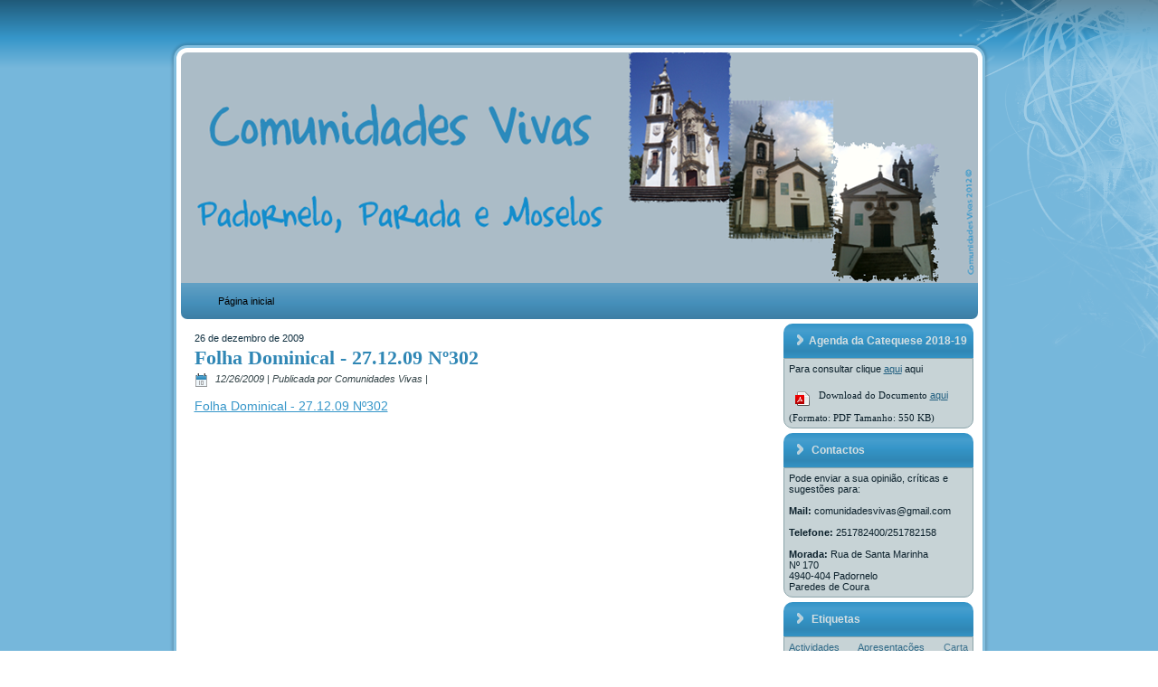

--- FILE ---
content_type: text/html; charset=UTF-8
request_url: http://comunidadespadorneloparadamoselos.blogspot.com/2009/12/folha-dominical-271209-n302.html
body_size: 34118
content:
<!DOCTYPE html>
<html dir='LTR' xmlns='http://www.w3.org/1999/xhtml' xmlns:b='http://www.google.com/2005/gml/b' xmlns:data='http://www.google.com/2005/gml/data' xmlns:expr='http://www.google.com/2005/gml/expr'>
<head>
<link href='https://www.blogger.com/static/v1/widgets/2944754296-widget_css_bundle.css' rel='stylesheet' type='text/css'/>
<meta content='text/html; charset=UTF-8' http-equiv='Content-Type'/>
<meta content='blogger' name='generator'/>
<link href='http://comunidadespadorneloparadamoselos.blogspot.com/favicon.ico' rel='icon' type='image/x-icon'/>
<link href='http://comunidadespadorneloparadamoselos.blogspot.com/2009/12/folha-dominical-271209-n302.html' rel='canonical'/>
<link rel="alternate" type="application/atom+xml" title="Comunidades Vivas - Padornelo, Parada e Moselos - Atom" href="http://comunidadespadorneloparadamoselos.blogspot.com/feeds/posts/default" />
<link rel="alternate" type="application/rss+xml" title="Comunidades Vivas - Padornelo, Parada e Moselos - RSS" href="http://comunidadespadorneloparadamoselos.blogspot.com/feeds/posts/default?alt=rss" />
<link rel="service.post" type="application/atom+xml" title="Comunidades Vivas - Padornelo, Parada e Moselos - Atom" href="https://www.blogger.com/feeds/4721693899382084357/posts/default" />

<link rel="alternate" type="application/atom+xml" title="Comunidades Vivas - Padornelo, Parada e Moselos - Atom" href="http://comunidadespadorneloparadamoselos.blogspot.com/feeds/152154372513407849/comments/default" />
<!--Can't find substitution for tag [blog.ieCssRetrofitLinks]-->
<meta content='http://comunidadespadorneloparadamoselos.blogspot.com/2009/12/folha-dominical-271209-n302.html' property='og:url'/>
<meta content='Folha Dominical - 27.12.09 Nº302' property='og:title'/>
<meta content='Folha Dominical - 27.12.09 Nº302 Autoria de Comunidades Vivas ©' property='og:description'/>
<title>
Comunidades Vivas - Padornelo, Parada e Moselos: Folha Dominical - 27.12.09 Nº302
</title>
<meta content='initial-scale = 1.0, maximum-scale = 1.0, user-scalable = no, width = device-width' name='viewport'/>
<style id='page-skin-1' type='text/css'><!--
#header, #Header1{
height: 100%;
}
#navbar {
position: fixed;
width: 100%;
z-index: 10;
}
.art-nav {
-moz-box-sizing: border-box;
display: block;
}
#comments {
padding: 0 15px 15px 15px;
position: relative;
}
#comments h4 {
margin: 0 0 10px;
padding-top: 0;
padding-right: 14px;
padding-bottom: 2px;
padding-left: 29px;
font-size: 120%;
line-height: 1.4em;
}
#comments a:link,
#comments a:visited,
#comments a:active,
#comments a:hover {
color: #3696c9;
}
.comment-author {
margin: .5em 0;
padding-top: 0;
padding-right: 0;
padding-bottom: 0;
padding-left: 20px;
font-weight: bold;
}
.comment-body {
margin: 0 0 1.25em;
padding-top: 0;
padding-right: 0;
padding-bottom: 0;
padding-left: 20px;
}
.comment-body p {
margin: 0 0 .5em;
}
.comment-footer {
margin: 0 0 .5em;
padding-top: 0;
padding-right: 0;
padding-bottom: .75em;
padding-left: 20px;
}
#ArchiveList ul li {
text-indent: -10px !important;
padding: 0 0 0 15px;
}
#ArchiveList ul li:before{
background: none repeat scroll 0 0 transparent;
margin: 0;
content: "";
}
.profile-datablock,
.profile-textblock {
margin: 0 0 .75em;
line-height: 1.4em;
}
.profile-img {
float: left;
margin-top: 0;
margin-right: 5px;
margin-bottom: 5px;
margin-left: 0;
border: 5px solid #889977;
}
.profile-data {
font-weight: bold;
}
.blog-pager{
margin-left: 15px;
}
.post-feeds{
margin-left: 15px;
}
.blog-feeds
{
margin-left: 15px;
}
/* for Blogger Page Elements */
body#layout #art-main {
position: relative;
}
body#layout .art-header {
height: auto;
width: 100%;
}
body#layout .art-content-layout {
margin-top: 18px;
padding-top: 2px;
width: 100%
}
body#layout .art-sheet {
width: 100%;
margin-top: 0 !important;
top: 0 !important;
}
body#layout .art-sheet:before,
body#layout .art-sheet:after {
content : '';
}
body#layout .art-header, body#layout #Header1 {
height: auto;
}
body#layout .art-footer {
width: 100%;
}
body#layout .art-footer .art-footer-text {
height: 85px;
}
body#layout .art-blockcontent {
padding: 0;
}
body#layout .art-block {
padding: 0;
}
body#layout .art-nav {
height: auto;
}
body#layout .section {
width: auto;
}
body#layout #Header1{
display: block;
}
body#layout #LinkList97,
body#layout #BlogArchive99,
body#layout #PageList99 {
display: none;
}
body#layout {
min-width: 0;
}
body#layout .art-content-layout {
width: 100%;
}
body#layout .widget{
left: 0;
top: 0;
width: 99%;
}
#Attribution1 {
display: none;
}
/* search results  */
#uds-searchControl {
width: 99%;
}
#uds-searchControl .gsc-results,
#uds-searchControl .gsc-tabhActive {
font-family: 'Times New Roman';
font-style: normal;
font-size: 16px;
font-weight: normal;
text-decoration: none;
color: #113040 !important;
background-color: transparent !important;
border-color: #808080 !important;
}
#uds-searchControl a,
#uds-searchControl .gs-result .gs-title *,
#uds-searchControl .gs-visibleUrl ,
#uds-searchControl .gsc-tabhInactive {
font-family: Arial, 'Arial Unicode MS', Helvetica, sans-serif;
font-style: normal;
font-size: 12px;
font-weight: normal;
text-decoration: none;
color: #3696c9 !important;
}
#uds-searchControl .gsc-cursor-page{
color: #3696c9 !important;
}
.gsc-tabsArea{
margin-bottom: 0 !important;
}
.gsc-result-info{
border-bottom: 0 none !important;
}
.blog-pager a:link,
.blog-pager a:visited,
.blog-pager a:active,
.blog-pager a:hover,
.feed-links a:link,
.feed-links a:visited,
.feed-links a:active,
.feed-links a:hover {
color: #3696c9;
}
#blog-pager-newer-link {
float: left;
margin-left: 13px;
}
#blog-pager-older-link {
float: right;
margin-right: 13px;
}
#blog-pager {
text-align: center;
}
.jump-link{
margin: 10px 0;
}
/* block content */
.art-blockcontent {
color: #0c212c;
}
.art-blockcontent a:link{
color: #226081;
}
.art-blockcontent a:visited,
.art-blockcontent a.visited {
color: #152c32;
}
.art-blockcontent a:hover,
.art-blockcontent a.hover {
color: #2c7ba5;
}
.toggle span
{
color: #226081;
}
.gsc-branding-text {
color: #0c212c !important;
}
#art-main
{
background: #328DBD url('https://blogger.googleusercontent.com/img/b/R29vZ2xl/AVvXsEjTpQO5UaGQM4OG09rcIdvW2HfjNBq3P56vBoOfMrS8WVyStd7GDdufG9Fm6TkCteDtJiOFCwTCBu_f9EMktxA72BovfCtnCzRsqJ-ZmQZnnA6rs5W6AOba30Bl9EpQE3B3226osXVdDGMT/s2048/pageglare.png') top right no-repeat scroll;
background: url('https://blogger.googleusercontent.com/img/b/R29vZ2xl/AVvXsEjTpQO5UaGQM4OG09rcIdvW2HfjNBq3P56vBoOfMrS8WVyStd7GDdufG9Fm6TkCteDtJiOFCwTCBu_f9EMktxA72BovfCtnCzRsqJ-ZmQZnnA6rs5W6AOba30Bl9EpQE3B3226osXVdDGMT/s2048/pageglare.png') top right no-repeat, linear-gradient(top, #205A79 0, #3696C9 42px, #76B7DB 75px) no-repeat;
background: url('https://blogger.googleusercontent.com/img/b/R29vZ2xl/AVvXsEjTpQO5UaGQM4OG09rcIdvW2HfjNBq3P56vBoOfMrS8WVyStd7GDdufG9Fm6TkCteDtJiOFCwTCBu_f9EMktxA72BovfCtnCzRsqJ-ZmQZnnA6rs5W6AOba30Bl9EpQE3B3226osXVdDGMT/s2048/pageglare.png') top right no-repeat, -webkit-linear-gradient(top, #205A79 0, #3696C9 42px, #76B7DB 75px) no-repeat;
background: url('https://blogger.googleusercontent.com/img/b/R29vZ2xl/AVvXsEjTpQO5UaGQM4OG09rcIdvW2HfjNBq3P56vBoOfMrS8WVyStd7GDdufG9Fm6TkCteDtJiOFCwTCBu_f9EMktxA72BovfCtnCzRsqJ-ZmQZnnA6rs5W6AOba30Bl9EpQE3B3226osXVdDGMT/s2048/pageglare.png') top right no-repeat, -moz-linear-gradient(top, #205A79 0, #3696C9 42px, #76B7DB 75px) no-repeat;
background: url('https://blogger.googleusercontent.com/img/b/R29vZ2xl/AVvXsEjTpQO5UaGQM4OG09rcIdvW2HfjNBq3P56vBoOfMrS8WVyStd7GDdufG9Fm6TkCteDtJiOFCwTCBu_f9EMktxA72BovfCtnCzRsqJ-ZmQZnnA6rs5W6AOba30Bl9EpQE3B3226osXVdDGMT/s2048/pageglare.png') top right no-repeat, -o-linear-gradient(top, #205A79 0, #3696C9 42px, #76B7DB 75px) no-repeat;
background: url('https://blogger.googleusercontent.com/img/b/R29vZ2xl/AVvXsEjTpQO5UaGQM4OG09rcIdvW2HfjNBq3P56vBoOfMrS8WVyStd7GDdufG9Fm6TkCteDtJiOFCwTCBu_f9EMktxA72BovfCtnCzRsqJ-ZmQZnnA6rs5W6AOba30Bl9EpQE3B3226osXVdDGMT/s2048/pageglare.png') top right no-repeat, -ms-linear-gradient(top, #205A79 0, #3696C9 42px, #76B7DB 75px) no-repeat;
background: url('https://blogger.googleusercontent.com/img/b/R29vZ2xl/AVvXsEjTpQO5UaGQM4OG09rcIdvW2HfjNBq3P56vBoOfMrS8WVyStd7GDdufG9Fm6TkCteDtJiOFCwTCBu_f9EMktxA72BovfCtnCzRsqJ-ZmQZnnA6rs5W6AOba30Bl9EpQE3B3226osXVdDGMT/s2048/pageglare.png') top right no-repeat, linear-gradient(top, #205A79 0, #3696C9 42px, #76B7DB 75px) no-repeat;
-svg-background: url('https://blogger.googleusercontent.com/img/b/R29vZ2xl/AVvXsEjTpQO5UaGQM4OG09rcIdvW2HfjNBq3P56vBoOfMrS8WVyStd7GDdufG9Fm6TkCteDtJiOFCwTCBu_f9EMktxA72BovfCtnCzRsqJ-ZmQZnnA6rs5W6AOba30Bl9EpQE3B3226osXVdDGMT/s2048/pageglare.png') top right no-repeat, linear-gradient(top, #205A79 0, #3696C9 42px, #76B7DB 75px) no-repeat;
margin:0 auto;
font-size: 11px;
font-family: Arial, 'Arial Unicode MS', Helvetica, Sans-Serif;
font-weight: normal;
font-style: normal;
position: relative;
width: 100%;
min-height: 100%;
left: 0;
top: 0;
cursor:default;
overflow:hidden;
}
table, ul.art-hmenu
{
font-size: 11px;
font-family: Arial, 'Arial Unicode MS', Helvetica, Sans-Serif;
font-weight: normal;
font-style: normal;
}
h1, h2, h3, h4, h5, h6, p, a, ul, ol, li
{
margin: 0;
padding: 0;
}
/* Reset buttons border. It's important for input and button tags.
* border-collapse should be separate for shadow in IE.
*/
.art-button
{
border-collapse: separate;
-webkit-background-origin: border !important;
-moz-background-origin: border !important;
background-origin: border-box !important;
background: #328DBD;
background: linear-gradient(top, #2B78A1 0, #3696C9 71%, #469ECE 100%) no-repeat;
background: -webkit-linear-gradient(top, #2B78A1 0, #3696C9 71%, #469ECE 100%) no-repeat;
background: -moz-linear-gradient(top, #2B78A1 0, #3696C9 71%, #469ECE 100%) no-repeat;
background: -o-linear-gradient(top, #2B78A1 0, #3696C9 71%, #469ECE 100%) no-repeat;
background: -ms-linear-gradient(top, #2B78A1 0, #3696C9 71%, #469ECE 100%) no-repeat;
background: linear-gradient(top, #2B78A1 0, #3696C9 71%, #469ECE 100%) no-repeat;
-svg-background: linear-gradient(top, #2B78A1 0, #3696C9 71%, #469ECE 100%) no-repeat;
-webkit-border-radius:6px;
-moz-border-radius:6px;
border-radius:6px;
-webkit-box-shadow:0 0 2px 1px rgba(0, 0, 0, 0.4);
-moz-box-shadow:0 0 2px 1px rgba(0, 0, 0, 0.4);
box-shadow:0 0 2px 1px rgba(0, 0, 0, 0.4);
border:0px solid #25698D;
padding:0 10px;
margin:0 auto;
height:22px;
}
.art-postcontent,
.art-postheadericons,
.art-postfootericons,
.art-blockcontent,
ul.art-vmenu a
{
text-align: left;
}
.art-postcontent,
.art-postcontent li,
.art-postcontent table,
.art-postcontent a,
.art-postcontent a:link,
.art-postcontent a:visited,
.art-postcontent a.visited,
.art-postcontent a:hover,
.art-postcontent a.hovered
{
font-size: 12px;
font-family: Calibri, Arial, 'Arial Unicode MS', Helvetica, Sans-Serif;
}
.art-postcontent p
{
margin: 12px 0;
}
.art-postcontent h1, .art-postcontent h1 a, .art-postcontent h1 a:link, .art-postcontent h1 a:visited, .art-postcontent h1 a:hover,
.art-postcontent h2, .art-postcontent h2 a, .art-postcontent h2 a:link, .art-postcontent h2 a:visited, .art-postcontent h2 a:hover,
.art-postcontent h3, .art-postcontent h3 a, .art-postcontent h3 a:link, .art-postcontent h3 a:visited, .art-postcontent h3 a:hover,
.art-postcontent h4, .art-postcontent h4 a, .art-postcontent h4 a:link, .art-postcontent h4 a:visited, .art-postcontent h4 a:hover,
.art-postcontent h5, .art-postcontent h5 a, .art-postcontent h5 a:link, .art-postcontent h5 a:visited, .art-postcontent h5 a:hover,
.art-postcontent h6, .art-postcontent h6 a, .art-postcontent h6 a:link, .art-postcontent h6 a:visited, .art-postcontent h6 a:hover,
.art-blockheader .t, .art-blockheader .t a, .art-blockheader .t a:link, .art-blockheader .t a:visited, .art-blockheader .t a:hover,
.art-vmenublockheader .t, .art-vmenublockheader .t a, .art-vmenublockheader .t a:link, .art-vmenublockheader .t a:visited, .art-vmenublockheader .t a:hover,
.art-headline, .art-headline a, .art-headline a:link, .art-headline a:visited, .art-headline a:hover,
.art-slogan, .art-slogan a, .art-slogan a:link, .art-slogan a:visited, .art-slogan a:hover,
.art-postheader, .art-postheader a, .art-postheader a:link, .art-postheader a:visited, .art-postheader a:hover
{
font-size: 20px;
font-family: 'Times New Roman', Georgia, Times, Serif;
font-weight: bold;
font-style: normal;
text-decoration: none;
}
.art-postcontent a, .art-postcontent a:link
{
font-family: Arial, 'Arial Unicode MS', Helvetica, Sans-Serif;
text-decoration: none;
color: #3696C9;
}
.art-postcontent a:visited, .art-postcontent a.visited
{
font-family: Arial, 'Arial Unicode MS', Helvetica, Sans-Serif;
text-decoration: none;
color: #73B1C4;
}
.art-postcontent  a:hover, .art-postcontent a.hover
{
font-family: Arial, 'Arial Unicode MS', Helvetica, Sans-Serif;
text-decoration: underline;
color: #3696C9;
}
.art-postcontent h1
{
color: #6B8B94;
margin: 10px 0 0;
font-size: 20px;
font-family: 'Times New Roman', Georgia, Times, Serif;
}
.art-blockcontent h1
{
margin: 10px 0 0;
font-size: 20px;
font-family: 'Times New Roman', Georgia, Times, Serif;
}
.art-postcontent h1 a, .art-postcontent h1 a:link, .art-postcontent h1 a:hover, .art-postcontent h1 a:visited, .art-blockcontent h1 a, .art-blockcontent h1 a:link, .art-blockcontent h1 a:hover, .art-blockcontent h1 a:visited
{
font-size: 20px;
font-family: 'Times New Roman', Georgia, Times, Serif;
}
.art-postcontent h2
{
color: #6B8B94;
margin: 10px 0 0;
font-size: 18px;
font-family: Calibri, Arial, 'Arial Unicode MS', Helvetica, Sans-Serif;
font-weight: bold;
font-style: normal;
}
.art-blockcontent h2
{
margin: 10px 0 0;
font-size: 18px;
font-family: Calibri, Arial, 'Arial Unicode MS', Helvetica, Sans-Serif;
font-weight: bold;
font-style: normal;
}
.art-postcontent h2 a, .art-postcontent h2 a:link, .art-postcontent h2 a:hover, .art-postcontent h2 a:visited, .art-blockcontent h2 a, .art-blockcontent h2 a:link, .art-blockcontent h2 a:hover, .art-blockcontent h2 a:visited
{
font-size: 18px;
font-family: Calibri, Arial, 'Arial Unicode MS', Helvetica, Sans-Serif;
font-weight: bold;
font-style: normal;
}
.art-postcontent h3
{
color: #6B8B94;
margin: 10px 0 0;
font-size: 16px;
font-family: 'Times New Roman', Georgia, Times, Serif;
}
.art-blockcontent h3
{
margin: 10px 0 0;
font-size: 16px;
font-family: 'Times New Roman', Georgia, Times, Serif;
}
.art-postcontent h3 a, .art-postcontent h3 a:link, .art-postcontent h3 a:hover, .art-postcontent h3 a:visited, .art-blockcontent h3 a, .art-blockcontent h3 a:link, .art-blockcontent h3 a:hover, .art-blockcontent h3 a:visited
{
font-size: 16px;
font-family: 'Times New Roman', Georgia, Times, Serif;
}
.art-postcontent h4
{
color: #113040;
margin: 10px 0 0;
font-size: 14px;
font-family: 'Times New Roman', Georgia, Times, Serif;
}
.art-blockcontent h4
{
margin: 10px 0 0;
font-size: 14px;
font-family: 'Times New Roman', Georgia, Times, Serif;
}
.art-postcontent h4 a, .art-postcontent h4 a:link, .art-postcontent h4 a:hover, .art-postcontent h4 a:visited, .art-blockcontent h4 a, .art-blockcontent h4 a:link, .art-blockcontent h4 a:hover, .art-blockcontent h4 a:visited
{
font-size: 14px;
font-family: 'Times New Roman', Georgia, Times, Serif;
}
.art-postcontent h5
{
color: #113040;
margin: 10px 0 0;
font-size: 13px;
font-family: 'Times New Roman', Georgia, Times, Serif;
}
.art-blockcontent h5
{
margin: 10px 0 0;
font-size: 13px;
font-family: 'Times New Roman', Georgia, Times, Serif;
}
.art-postcontent h5 a, .art-postcontent h5 a:link, .art-postcontent h5 a:hover, .art-postcontent h5 a:visited, .art-blockcontent h5 a, .art-blockcontent h5 a:link, .art-blockcontent h5 a:hover, .art-blockcontent h5 a:visited
{
font-size: 13px;
font-family: 'Times New Roman', Georgia, Times, Serif;
}
.art-postcontent h6
{
color: #297299;
margin: 10px 0 0;
font-size: 12px;
font-family: 'Times New Roman', Georgia, Times, Serif;
}
.art-blockcontent h6
{
margin: 10px 0 0;
font-size: 12px;
font-family: 'Times New Roman', Georgia, Times, Serif;
}
.art-postcontent h6 a, .art-postcontent h6 a:link, .art-postcontent h6 a:hover, .art-postcontent h6 a:visited, .art-blockcontent h6 a, .art-blockcontent h6 a:link, .art-blockcontent h6 a:hover, .art-blockcontent h6 a:visited
{
font-size: 12px;
font-family: 'Times New Roman', Georgia, Times, Serif;
}
header, footer, article, nav, #art-hmenu-bg, .art-sheet, .art-hmenu a, .art-vmenu a, .art-slidenavigator > a, .art-checkbox:before, .art-radiobutton:before
{
-webkit-background-origin: border !important;
-moz-background-origin: border !important;
background-origin: border-box !important;
}
header, footer, article, nav, #art-hmenu-bg, .art-sheet, .art-slidenavigator > a, .art-checkbox:before, .art-radiobutton:before
{
display: block;
-webkit-box-sizing: border-box;
-moz-box-sizing: border-box;
box-sizing: border-box;
}
ul
{
list-style-type: none;
}
ol
{
list-style-position: inside;
}
html, body
{
height: 100%;
}
body
{
padding: 0;
margin:0;
min-width: 897px;
color: #113040;
}
.clearfix:before, .clearfix:after {
content: "";
display: table;
}
.clearfix:after {
clear: both;
}
.cleared {
font: 0/0 serif;
clear: both;
}
form
{
padding: 0 !important;
margin: 0 !important;
}
table.position
{
position: relative;
width: 100%;
table-layout: fixed;
}
li h1, .art-postcontent li h1, .art-blockcontent li h1
{
margin:1px;
}
li h2, .art-postcontent li h2, .art-blockcontent li h2
{
margin:1px;
}
li h3, .art-postcontent li h3, .art-blockcontent li h3
{
margin:1px;
}
li h4, .art-postcontent li h4, .art-blockcontent li h4
{
margin:1px;
}
li h5, .art-postcontent li h5, .art-blockcontent li h5
{
margin:1px;
}
li h6, .art-postcontent li h6, .art-blockcontent li h6
{
margin:1px;
}
li p, .art-postcontent li p, .art-blockcontent li p
{
margin:1px;
}
.art-shapes
{
position: absolute;
top: 0;
right: 0;
bottom: 0;
left: 0;
overflow: hidden;
z-index: 0;
}
.art-slider-inner {
position: relative;
overflow: hidden;
width: 100%;
height: 100%;
}
.art-slidenavigator > a {
display: inline-block;
vertical-align: middle;
outline-style: none;
font-size: 1px;
}
.art-slidenavigator > a:last-child {
margin-right: 0 !important;
}
.art-sheet
{
background: #FFFFFF;
-webkit-border-radius:15px;
-moz-border-radius:15px;
border-radius:15px;
-webkit-box-shadow:0 0 3px 2px rgba(0, 0, 0, 0.15);
-moz-box-shadow:0 0 3px 2px rgba(0, 0, 0, 0.15);
box-shadow:0 0 3px 2px rgba(0, 0, 0, 0.15);
border:3px solid #82BEDE;
padding:5px;
margin:50px auto 0;
position:relative;
cursor:auto;
width: 897px;
z-index: auto !important;
}
.art-header
{
-webkit-border-radius:7px 7px 0 0;
-moz-border-radius:7px 7px 0 0;
border-radius:7px 7px 0 0;
margin:0 auto;
height: 255px;
background-image: url('https://blogger.googleusercontent.com/img/b/R29vZ2xl/AVvXsEjR23R9H1C1BQiWWFjgGbp39IfxzeHoiSz0JfzQ94-KXiVfeEOQgYpnZ7lK1-y7ave5IWYDrN33BPR7ObZ7xNjS7NaSqcYcPw6GCUCBnSejurItkLMjjr11hESpq3MeOk8IjSCFt3eTeEF_/s2048/object0.png'), url('https://blogger.googleusercontent.com/img/b/R29vZ2xl/AVvXsEjR23R9H1C1BQiWWFjgGbp39IfxzeHoiSz0JfzQ94-KXiVfeEOQgYpnZ7lK1-y7ave5IWYDrN33BPR7ObZ7xNjS7NaSqcYcPw6GCUCBnSejurItkLMjjr11hESpq3MeOk8IjSCFt3eTeEF_/s2048/object0.png');
background-position: -6px -4px, 0 0;
background-repeat: no-repeat;
position: relative;
z-index: auto !important;
}
.responsive .art-header
{
background-image: url('https://blogger.googleusercontent.com/img/b/R29vZ2xl/AVvXsEgeKisbg5P85VJc5N7i9oZLsMCqA0mHyXHp1WH1qtjHPLsJ4qo_pK0_LlOzqJ6A8wtAxNu9WKGd7kGhBrTQ4SLBXhpHA1tkVRXjJHrTN2QVap5nlTetm5asCugnL9fRpipbwlW5JfrzkemO/s1600/header.jpg');
background-position: center center;
}
.art-header .art-header-widget
{
position:absolute;
z-index:101;
}
.art-header .art-slider-inner
{
-webkit-border-radius:7px 7px 0 0;
-moz-border-radius:7px 7px 0 0;
border-radius:7px 7px 0 0;
}
.art-nav
{
background: #4991BC;
background: linear-gradient(top, #63A1C5 0, #458FBA 57%, #3D7EA4 100%) no-repeat;
background: -webkit-linear-gradient(top, #63A1C5 0, #458FBA 57%, #3D7EA4 100%) no-repeat;
background: -moz-linear-gradient(top, #63A1C5 0, #458FBA 57%, #3D7EA4 100%) no-repeat;
background: -o-linear-gradient(top, #63A1C5 0, #458FBA 57%, #3D7EA4 100%) no-repeat;
background: -ms-linear-gradient(top, #63A1C5 0, #458FBA 57%, #3D7EA4 100%) no-repeat;
background: linear-gradient(top, #63A1C5 0, #458FBA 57%, #3D7EA4 100%) no-repeat;
-svg-background: linear-gradient(top, #63A1C5 0, #458FBA 57%, #3D7EA4 100%) no-repeat;
-webkit-border-radius:0 0 7px 7px;
-moz-border-radius:0 0 7px 7px;
border-radius:0 0 7px 7px;
padding:6px;
margin:0 auto;
position: relative;
z-index: 100;
font-size: 0;
text-align: left;
}
ul.art-hmenu a, ul.art-hmenu a:link, ul.art-hmenu a:visited, ul.art-hmenu a:hover
{
outline: none;
position: relative;
z-index: 11;
}
ul.art-hmenu, ul.art-hmenu ul
{
display: block;
margin: 0;
padding: 0;
border: 0;
list-style-type: none;
}
ul.art-hmenu li
{
position: relative;
z-index: 5;
display: block;
float: left;
background: none;
margin: 0;
padding: 0;
border: 0;
}
ul.art-hmenu li:hover
{
z-index: 10000;
white-space: normal;
}
ul.art-hmenu:after, ul.art-hmenu ul:after
{
content: ".";
height: 0;
display: block;
visibility: hidden;
overflow: hidden;
clear: both;
}
ul.art-hmenu, ul.art-hmenu ul
{
min-height: 0;
}
ul.art-hmenu
{
display: inline-block;
vertical-align: middle;
padding-left: 7px;
padding-right: 7px;
-webkit-box-sizing: border-box;
-moz-box-sizing: border-box;
box-sizing: border-box;
}
.art-nav:before
{
content:' ';
}
.art-hmenu-extra1
{
position: relative;
display: block;
float: left;
width: auto;
height: auto;
background-position: center;
}
.art-hmenu-extra2
{
position: relative;
display: block;
float: right;
width: auto;
height: auto;
background-position: center;
}
.art-hmenu
{
float: left;
}
.art-menuitemcontainer
{
margin:0 auto;
}
ul.art-hmenu>li {
margin-left: 10px;
}
ul.art-hmenu>li:first-child {
margin-left: 5px;
}
ul.art-hmenu>li:last-child, ul.art-hmenu>li.last-child {
margin-right: 5px;
}
ul.art-hmenu>li>a
{
-webkit-border-radius:8px;
-moz-border-radius:8px;
border-radius:8px;
border:1px solid transparent;
padding:0 22px;
margin:0 auto;
position: relative;
display: block;
height: 26px;
cursor: pointer;
text-decoration: none;
color: #000000;
line-height: 26px;
text-align: center;
}
.art-hmenu a,
.art-hmenu a:link,
.art-hmenu a:visited,
.art-hmenu a.active,
.art-hmenu a:hover
{
font-size: 11px;
font-family: Arial, 'Arial Unicode MS', Helvetica, Sans-Serif;
font-weight: normal;
font-style: normal;
text-decoration: none;
text-align: left;
}
ul.art-hmenu>li>a.active
{
background: #2A759D url('https://blogger.googleusercontent.com/img/b/R29vZ2xl/AVvXsEhnI1MeTnvrBGWaGNYOxLVxzJOp6lV2qhwLHCnfVAfREevZymh6Y1r8YKnE6NK379VFYRKRrsBrnVszTNUqaUb9vHcy-_8LV9nnqBbc5u5O8WSNBSCe6mylZs8pi64N3xaJTeJ-G5Ild4Mv/s2048/menuactiveitem.png') scroll;
background: linear-gradient(top, rgba(57, 151, 202, 0.24) 0, rgba(30, 85, 114, 0.13) 100%) no-repeat, url('https://blogger.googleusercontent.com/img/b/R29vZ2xl/AVvXsEhnI1MeTnvrBGWaGNYOxLVxzJOp6lV2qhwLHCnfVAfREevZymh6Y1r8YKnE6NK379VFYRKRrsBrnVszTNUqaUb9vHcy-_8LV9nnqBbc5u5O8WSNBSCe6mylZs8pi64N3xaJTeJ-G5Ild4Mv/s2048/menuactiveitem.png'), linear-gradient(top, #328DBD 0, #226081 100%) no-repeat;
background: -webkit-linear-gradient(top, rgba(57, 151, 202, 0.24) 0, rgba(30, 85, 114, 0.13) 100%) no-repeat, url('https://blogger.googleusercontent.com/img/b/R29vZ2xl/AVvXsEhnI1MeTnvrBGWaGNYOxLVxzJOp6lV2qhwLHCnfVAfREevZymh6Y1r8YKnE6NK379VFYRKRrsBrnVszTNUqaUb9vHcy-_8LV9nnqBbc5u5O8WSNBSCe6mylZs8pi64N3xaJTeJ-G5Ild4Mv/s2048/menuactiveitem.png'), -webkit-linear-gradient(top, #328DBD 0, #226081 100%) no-repeat;
background: -moz-linear-gradient(top, rgba(57, 151, 202, 0.24) 0, rgba(30, 85, 114, 0.13) 100%) no-repeat, url('https://blogger.googleusercontent.com/img/b/R29vZ2xl/AVvXsEhnI1MeTnvrBGWaGNYOxLVxzJOp6lV2qhwLHCnfVAfREevZymh6Y1r8YKnE6NK379VFYRKRrsBrnVszTNUqaUb9vHcy-_8LV9nnqBbc5u5O8WSNBSCe6mylZs8pi64N3xaJTeJ-G5Ild4Mv/s2048/menuactiveitem.png'), -moz-linear-gradient(top, #328DBD 0, #226081 100%) no-repeat;
background: -o-linear-gradient(top, rgba(57, 151, 202, 0.24) 0, rgba(30, 85, 114, 0.13) 100%) no-repeat, url('https://blogger.googleusercontent.com/img/b/R29vZ2xl/AVvXsEhnI1MeTnvrBGWaGNYOxLVxzJOp6lV2qhwLHCnfVAfREevZymh6Y1r8YKnE6NK379VFYRKRrsBrnVszTNUqaUb9vHcy-_8LV9nnqBbc5u5O8WSNBSCe6mylZs8pi64N3xaJTeJ-G5Ild4Mv/s2048/menuactiveitem.png'), -o-linear-gradient(top, #328DBD 0, #226081 100%) no-repeat;
background: -ms-linear-gradient(top, rgba(57, 151, 202, 0.24) 0, rgba(30, 85, 114, 0.13) 100%) no-repeat, url('https://blogger.googleusercontent.com/img/b/R29vZ2xl/AVvXsEhnI1MeTnvrBGWaGNYOxLVxzJOp6lV2qhwLHCnfVAfREevZymh6Y1r8YKnE6NK379VFYRKRrsBrnVszTNUqaUb9vHcy-_8LV9nnqBbc5u5O8WSNBSCe6mylZs8pi64N3xaJTeJ-G5Ild4Mv/s2048/menuactiveitem.png'), -ms-linear-gradient(top, #328DBD 0, #226081 100%) no-repeat;
background: linear-gradient(top, rgba(57, 151, 202, 0.24) 0, rgba(30, 85, 114, 0.13) 100%) no-repeat, url('https://blogger.googleusercontent.com/img/b/R29vZ2xl/AVvXsEhnI1MeTnvrBGWaGNYOxLVxzJOp6lV2qhwLHCnfVAfREevZymh6Y1r8YKnE6NK379VFYRKRrsBrnVszTNUqaUb9vHcy-_8LV9nnqBbc5u5O8WSNBSCe6mylZs8pi64N3xaJTeJ-G5Ild4Mv/s2048/menuactiveitem.png'), linear-gradient(top, #328DBD 0, #226081 100%) no-repeat;
-svg-background: linear-gradient(top, rgba(57, 151, 202, 0.24) 0, rgba(30, 85, 114, 0.13) 100%) no-repeat, url('https://blogger.googleusercontent.com/img/b/R29vZ2xl/AVvXsEhnI1MeTnvrBGWaGNYOxLVxzJOp6lV2qhwLHCnfVAfREevZymh6Y1r8YKnE6NK379VFYRKRrsBrnVszTNUqaUb9vHcy-_8LV9nnqBbc5u5O8WSNBSCe6mylZs8pi64N3xaJTeJ-G5Ild4Mv/s2048/menuactiveitem.png'), linear-gradient(top, #328DBD 0, #226081 100%) no-repeat;
-webkit-border-radius:8px;
-moz-border-radius:8px;
border-radius:8px;
border:1px solid #1A4861;
padding:0 22px;
margin:0 auto;
color: #000000;
text-decoration: none;
}
ul.art-hmenu>li>a:visited,
ul.art-hmenu>li>a:hover,
ul.art-hmenu>li:hover>a {
text-decoration: none;
}
ul.art-hmenu>li>a:hover, .desktop ul.art-hmenu>li:hover>a
{
background: #3B798C url('https://blogger.googleusercontent.com/img/b/R29vZ2xl/AVvXsEgmJ5cILtEg-wyi0sxb8cKeCs55TYtcw19Csxemp3s-CO-ZC8YuhbRXgZ4ISmh7RKP1YX9mp7CSg1ncg009G_IyjypvGqAEQDs0VICEvz0c7Ksk3Qny1o4EEiAEaBLSyAhust1m4MBR5Cyq/s2048/menuhovereditem.png') scroll;
background: linear-gradient(top, rgba(78, 157, 181, 0.24) 0, rgba(43, 88, 102, 0.13) 100%) no-repeat, url('https://blogger.googleusercontent.com/img/b/R29vZ2xl/AVvXsEgmJ5cILtEg-wyi0sxb8cKeCs55TYtcw19Csxemp3s-CO-ZC8YuhbRXgZ4ISmh7RKP1YX9mp7CSg1ncg009G_IyjypvGqAEQDs0VICEvz0c7Ksk3Qny1o4EEiAEaBLSyAhust1m4MBR5Cyq/s2048/menuhovereditem.png'), linear-gradient(top, #4792A9 0, #306373 100%) no-repeat;
background: -webkit-linear-gradient(top, rgba(78, 157, 181, 0.24) 0, rgba(43, 88, 102, 0.13) 100%) no-repeat, url('https://blogger.googleusercontent.com/img/b/R29vZ2xl/AVvXsEgmJ5cILtEg-wyi0sxb8cKeCs55TYtcw19Csxemp3s-CO-ZC8YuhbRXgZ4ISmh7RKP1YX9mp7CSg1ncg009G_IyjypvGqAEQDs0VICEvz0c7Ksk3Qny1o4EEiAEaBLSyAhust1m4MBR5Cyq/s2048/menuhovereditem.png'), -webkit-linear-gradient(top, #4792A9 0, #306373 100%) no-repeat;
background: -moz-linear-gradient(top, rgba(78, 157, 181, 0.24) 0, rgba(43, 88, 102, 0.13) 100%) no-repeat, url('https://blogger.googleusercontent.com/img/b/R29vZ2xl/AVvXsEgmJ5cILtEg-wyi0sxb8cKeCs55TYtcw19Csxemp3s-CO-ZC8YuhbRXgZ4ISmh7RKP1YX9mp7CSg1ncg009G_IyjypvGqAEQDs0VICEvz0c7Ksk3Qny1o4EEiAEaBLSyAhust1m4MBR5Cyq/s2048/menuhovereditem.png'), -moz-linear-gradient(top, #4792A9 0, #306373 100%) no-repeat;
background: -o-linear-gradient(top, rgba(78, 157, 181, 0.24) 0, rgba(43, 88, 102, 0.13) 100%) no-repeat, url('https://blogger.googleusercontent.com/img/b/R29vZ2xl/AVvXsEgmJ5cILtEg-wyi0sxb8cKeCs55TYtcw19Csxemp3s-CO-ZC8YuhbRXgZ4ISmh7RKP1YX9mp7CSg1ncg009G_IyjypvGqAEQDs0VICEvz0c7Ksk3Qny1o4EEiAEaBLSyAhust1m4MBR5Cyq/s2048/menuhovereditem.png'), -o-linear-gradient(top, #4792A9 0, #306373 100%) no-repeat;
background: -ms-linear-gradient(top, rgba(78, 157, 181, 0.24) 0, rgba(43, 88, 102, 0.13) 100%) no-repeat, url('https://blogger.googleusercontent.com/img/b/R29vZ2xl/AVvXsEgmJ5cILtEg-wyi0sxb8cKeCs55TYtcw19Csxemp3s-CO-ZC8YuhbRXgZ4ISmh7RKP1YX9mp7CSg1ncg009G_IyjypvGqAEQDs0VICEvz0c7Ksk3Qny1o4EEiAEaBLSyAhust1m4MBR5Cyq/s2048/menuhovereditem.png'), -ms-linear-gradient(top, #4792A9 0, #306373 100%) no-repeat;
background: linear-gradient(top, rgba(78, 157, 181, 0.24) 0, rgba(43, 88, 102, 0.13) 100%) no-repeat, url('https://blogger.googleusercontent.com/img/b/R29vZ2xl/AVvXsEgmJ5cILtEg-wyi0sxb8cKeCs55TYtcw19Csxemp3s-CO-ZC8YuhbRXgZ4ISmh7RKP1YX9mp7CSg1ncg009G_IyjypvGqAEQDs0VICEvz0c7Ksk3Qny1o4EEiAEaBLSyAhust1m4MBR5Cyq/s2048/menuhovereditem.png'), linear-gradient(top, #4792A9 0, #306373 100%) no-repeat;
-svg-background: linear-gradient(top, rgba(78, 157, 181, 0.24) 0, rgba(43, 88, 102, 0.13) 100%) no-repeat, url('https://blogger.googleusercontent.com/img/b/R29vZ2xl/AVvXsEgmJ5cILtEg-wyi0sxb8cKeCs55TYtcw19Csxemp3s-CO-ZC8YuhbRXgZ4ISmh7RKP1YX9mp7CSg1ncg009G_IyjypvGqAEQDs0VICEvz0c7Ksk3Qny1o4EEiAEaBLSyAhust1m4MBR5Cyq/s2048/menuhovereditem.png'), linear-gradient(top, #4792A9 0, #306373 100%) no-repeat;
-webkit-border-radius:8px;
-moz-border-radius:8px;
border-radius:8px;
border:1px solid #2A759D;
padding:0 22px;
margin:0 auto;
}
ul.art-hmenu>li>a:hover,
.desktop-nav ul.art-hmenu>li:hover>a {
color: #DFEEF6;
text-decoration: none;
}
ul.art-hmenu>li:before
{
position:absolute;
display: block;
content:' ';
top:0;
left:  -10px;
width:10px;
height: 26px;
background: url('https://blogger.googleusercontent.com/img/b/R29vZ2xl/AVvXsEgDoqB-WJFHE6PvlI4D2R8-h8_zQKhltTn5XbpCf61fmOqszxWNPa7Q3sCOqBuJNi8raR9MwV7a5V6D2gam-keb4wd8EyZn6gtLD9cVUiBHvnL9rTCklTGsQGdxXLtCNVI4ZMXuTCly7nfq/s2048/menuseparator.png') center center no-repeat;
}
ul.art-hmenu>li:first-child:before{
display:none;
}
ul.art-hmenu li li a
{
background: #3B798C;
padding:0 8px;
margin:0 auto;
}
ul.art-hmenu li li
{
float: none;
width: auto;
margin-top: 0;
margin-bottom: 0;
}
.desktop-nav ul.art-hmenu li li ul>li:first-child
{
margin-top: 0;
}
ul.art-hmenu li li ul>li:last-child
{
margin-bottom: 0;
}
.art-hmenu ul a
{
display: block;
white-space: nowrap;
height: 22px;
min-width: 7em;
border: 0 solid transparent;
text-align: left;
line-height: 22px;
color: #D9E1E3;
font-size: 11px;
font-family: Calibri, Arial, 'Arial Unicode MS', Helvetica, Sans-Serif;
text-decoration: none;
margin:0;
}
.art-hmenu ul a:link,
.art-hmenu ul a:visited,
.art-hmenu ul a.active,
.art-hmenu ul a:hover
{
text-align: left;
line-height: 22px;
color: #D9E1E3;
font-size: 11px;
font-family: Calibri, Arial, 'Arial Unicode MS', Helvetica, Sans-Serif;
text-decoration: none;
margin:0;
}
ul.art-hmenu ul li a:hover, .desktop ul.art-hmenu ul li:hover>a
{
background: #4792A9;
margin:0 auto;
}
.art-hmenu ul li a:hover
{
color: #000000;
}
.desktop-nav .art-hmenu ul li:hover>a
{
color: #000000;
}
ul.art-hmenu ul:before
{
background: #3B798C;
margin:0 auto;
display: block;
position: absolute;
content: ' ';
z-index: 1;
}
.desktop-nav ul.art-hmenu li:hover>ul {
visibility: visible;
top: 100%;
}
.desktop-nav ul.art-hmenu li li:hover>ul {
top: 0;
left: 100%;
}
ul.art-hmenu ul
{
visibility: hidden;
position: absolute;
z-index: 10;
left: 0;
top: 0;
background-image: url('https://blogger.googleusercontent.com/img/b/R29vZ2xl/AVvXsEg_OnLj46visbnd77F027VeBgliXCY7RC-He2k-W-tpbAhQV0Pr7TbyNVFpYxRHowQEQKaLNM3C1WmkhZKM5O8F581pDmNQcH9l_SWcC4uK8O0pAGc3VaaabDXCHV149jIzxxjUqI80uaDk/s2048/spacer.gif');
}
.desktop-nav ul.art-hmenu>li>ul
{
padding: 10px 30px 30px 30px;
margin: -10px 0 0 -30px;
}
.desktop-nav ul.art-hmenu ul ul
{
padding: 30px 30px 30px 10px;
margin: -30px 0 0 -10px;
}
.desktop-nav ul.art-hmenu ul.art-hmenu-left-to-right
{
right: auto;
left: 0;
margin: -10px 0 0 -30px;
}
.desktop-nav ul.art-hmenu ul.art-hmenu-right-to-left
{
left: auto;
right: 0;
margin: -10px -30px 0 0;
}
.desktop-nav ul.art-hmenu li li:hover>ul.art-hmenu-left-to-right {
right: auto;
left: 100%;
}
.desktop-nav ul.art-hmenu li li:hover>ul.art-hmenu-right-to-left {
left: auto;
right: 100%;
}
.desktop-nav ul.art-hmenu ul ul.art-hmenu-left-to-right
{
right: auto;
left: 0;
padding: 30px 30px 30px 10px;
margin: -30px 0 0 -10px;
}
.desktop-nav ul.art-hmenu ul ul.art-hmenu-right-to-left
{
left: auto;
right: 0;
padding: 30px 10px 30px 30px;
margin: -30px -10px 0 0;
}
.desktop-nav ul.art-hmenu li ul>li:first-child {
margin-top: 0;
}
.desktop-nav ul.art-hmenu li ul>li:last-child {
margin-bottom: 0;
}
.desktop-nav ul.art-hmenu ul ul:before
{
border-radius: 0;
top: 30px;
bottom: 30px;
right: 30px;
left: 10px;
}
.desktop-nav ul.art-hmenu>li>ul:before
{
top: 10px;
right: 30px;
bottom: 30px;
left: 30px;
}
.desktop-nav ul.art-hmenu>li>ul.art-hmenu-left-to-right:before {
right: 30px;
left: 30px;
}
.desktop-nav ul.art-hmenu>li>ul.art-hmenu-right-to-left:before {
right: 30px;
left: 30px;
}
.desktop-nav ul.art-hmenu ul ul.art-hmenu-left-to-right:before {
right: 30px;
left: 10px;
}
.desktop-nav ul.art-hmenu ul ul.art-hmenu-right-to-left:before {
right: 10px;
left: 30px;
}
.art-layout-wrapper
{
position: relative;
margin: 0 auto 0 auto;
z-index: auto !important;
}
.art-content-layout
{
display: table;
width: 100%;
table-layout: fixed;
border-collapse: collapse;
}
.art-content-layout-row
{
display: table-row;
}
.art-layout-cell
{
display: table-cell;
vertical-align: top;
}
.art-breadcrumbs
{
margin:0 auto;
}
a.art-button,
a.art-button:link,
a:link.art-button:link,
body a.art-button:link,
a.art-button:visited,
body a.art-button:visited,
input.art-button,
button.art-button
{
text-decoration: none;
font-size: 11px;
font-family: Arial, 'Arial Unicode MS', Helvetica, Sans-Serif;
font-weight: normal;
font-style: normal;
position:relative;
display: inline-block;
vertical-align: middle;
white-space: nowrap;
text-align: center;
color: #D6DFE1;
margin: 0 !important;
overflow: visible;
cursor: pointer;
text-indent: 0;
line-height: 22px;
-webkit-box-sizing: content-box;
-moz-box-sizing: content-box;
box-sizing: content-box;
}
.art-button img
{
margin: 0;
vertical-align: middle;
}
.firefox2 .art-button
{
display: block;
float: left;
}
input, select, textarea
{
vertical-align: middle;
font-size: 11px;
font-family: Arial, 'Arial Unicode MS', Helvetica, Sans-Serif;
font-weight: normal;
font-style: normal;
}
.art-block select
{
width:96%;
}
input.art-button
{
float: none !important;
}
.art-button.active, .art-button.active:hover
{
background: #234753;
background: linear-gradient(top, #172F36 0, #2F606F 100%) no-repeat;
background: -webkit-linear-gradient(top, #172F36 0, #2F606F 100%) no-repeat;
background: -moz-linear-gradient(top, #172F36 0, #2F606F 100%) no-repeat;
background: -o-linear-gradient(top, #172F36 0, #2F606F 100%) no-repeat;
background: -ms-linear-gradient(top, #172F36 0, #2F606F 100%) no-repeat;
background: linear-gradient(top, #172F36 0, #2F606F 100%) no-repeat;
-svg-background: linear-gradient(top, #172F36 0, #2F606F 100%) no-repeat;
-webkit-border-radius:6px;
-moz-border-radius:6px;
border-radius:6px;
-webkit-box-shadow:0 0 2px 1px rgba(0, 0, 0, 0.4);
-moz-box-shadow:0 0 2px 1px rgba(0, 0, 0, 0.4);
box-shadow:0 0 2px 1px rgba(0, 0, 0, 0.4);
border:1px solid #328DBD;
padding:0 10px;
margin:0 auto;
}
.art-button.active, .art-button.active:hover {
color: #BBDBED !important;
}
.art-button.hover, .art-button:hover
{
background: #2F606F;
background: linear-gradient(top, #244B56 0, #3B798C 100%) no-repeat;
background: -webkit-linear-gradient(top, #244B56 0, #3B798C 100%) no-repeat;
background: -moz-linear-gradient(top, #244B56 0, #3B798C 100%) no-repeat;
background: -o-linear-gradient(top, #244B56 0, #3B798C 100%) no-repeat;
background: -ms-linear-gradient(top, #244B56 0, #3B798C 100%) no-repeat;
background: linear-gradient(top, #244B56 0, #3B798C 100%) no-repeat;
-svg-background: linear-gradient(top, #244B56 0, #3B798C 100%) no-repeat;
-webkit-border-radius:6px;
-moz-border-radius:6px;
border-radius:6px;
-webkit-box-shadow:0 0 2px 1px rgba(0, 0, 0, 0.4);
-moz-box-shadow:0 0 2px 1px rgba(0, 0, 0, 0.4);
box-shadow:0 0 2px 1px rgba(0, 0, 0, 0.4);
border:1px solid #234753;
padding:0 10px;
margin:0 auto;
}
.art-button.hover, .art-button:hover {
color: #A2CBD8 !important;
}
input[type="text"], input[type="password"], input[type="email"], input[type="url"], textarea
{
background: #F9FAFB;
margin:0 auto;
}
input[type="text"], input[type="password"], input[type="email"], input[type="url"], textarea
{
width: 100%;
padding: 8px 0;
color: #1A4861 !important;
font-size: 13px;
font-family: Arial, 'Arial Unicode MS', Helvetica, Sans-Serif;
font-weight: normal;
font-style: normal;
}
input.art-error, textarea.art-error
{
background: #F9FAFB;
border:1px solid #E2341D;
margin:0 auto;
}
input.art-error, textarea.art-error {
color: #1A4861 !important;
font-size: 13px;
font-family: Arial, 'Arial Unicode MS', Helvetica, Sans-Serif;
font-weight: normal;
font-style: normal;
}
form.art-search input[type="text"]
{
background: #F9FAFB;
border-radius: 0;
margin:0 auto;
width: 100%;
padding: 0 0;
-webkit-box-sizing: border-box;
-moz-box-sizing: border-box;
box-sizing: border-box;
color: #1A4861 !important;
font-size: 13px;
font-family: Arial, 'Arial Unicode MS', Helvetica, Sans-Serif;
font-weight: normal;
font-style: normal;
}
form.art-search
{
background-image: none;
border: 0;
display:block;
position:relative;
top:0;
padding:0;
margin:5px;
left:0;
line-height: 0;
}
form.art-search input
{
top:0;
right:0;
}
form.art-search>input {
bottom:0;
left:0;
vertical-align: middle;
}
form.art-search input[type="submit"]
{
background: #5DA5BB;
margin:0 auto;
color: #FBFDFD !important;
font-size: 13px;
font-family: Arial, 'Arial Unicode MS', Helvetica, Sans-Serif;
font-weight: normal;
font-style: normal;
position:absolute;
display:block;
left: auto;
border: 0;
top: 0;
bottom: 0;
right: 	0;
}
label.art-checkbox:before
{
background: #F9FAFB;
-webkit-border-radius:1px;
-moz-border-radius:1px;
border-radius:1px;
margin:0 auto;
width:16px;
height:16px;
}
label.art-checkbox
{
cursor: pointer;
font-size: 13px;
font-family: Arial, 'Arial Unicode MS', Helvetica, Sans-Serif;
font-weight: normal;
font-style: normal;
line-height: 16px;
display: inline-block;
}
.art-checkbox>input[type="checkbox"]
{
margin: 0 5px 0 0;
}
label.art-checkbox.active:before
{
background: #A9BCC1;
-webkit-border-radius:1px;
-moz-border-radius:1px;
border-radius:1px;
margin:0 auto;
width:16px;
height:16px;
display: inline-block;
}
label.art-checkbox.hovered:before
{
background: #D3DCDF;
-webkit-border-radius:1px;
-moz-border-radius:1px;
border-radius:1px;
margin:0 auto;
width:16px;
height:16px;
display: inline-block;
}
label.art-radiobutton:before
{
background: #F9FAFB;
-webkit-border-radius:3px;
-moz-border-radius:3px;
border-radius:3px;
margin:0 auto;
width:12px;
height:12px;
}
label.art-radiobutton
{
cursor: pointer;
font-size: 13px;
font-family: Arial, 'Arial Unicode MS', Helvetica, Sans-Serif;
font-weight: normal;
font-style: normal;
line-height: 12px;
display: inline-block;
}
.art-radiobutton>input[type="radio"]
{
vertical-align: baseline;
margin: 0 5px 0 0;
}
label.art-radiobutton.active:before
{
background: #A9BCC1;
-webkit-border-radius:3px;
-moz-border-radius:3px;
border-radius:3px;
margin:0 auto;
width:12px;
height:12px;
display: inline-block;
}
label.art-radiobutton.hovered:before
{
background: #D3DCDF;
-webkit-border-radius:3px;
-moz-border-radius:3px;
border-radius:3px;
margin:0 auto;
width:12px;
height:12px;
display: inline-block;
}
.art-block
{
margin:5px;
}
div.art-block img
{
border: none;
margin: 7px;
}
.art-blockheader
{
background: #328DBD;
background: linear-gradient(top, #3493C5 0, #3696C9 4%, #469ECE 20%, #3696C9 44%, #3493C5 50%, #3087B5 80%, #3493C5 100%) no-repeat;
background: -webkit-linear-gradient(top, #3493C5 0, #3696C9 4%, #469ECE 20%, #3696C9 44%, #3493C5 50%, #3087B5 80%, #3493C5 100%) no-repeat;
background: -moz-linear-gradient(top, #3493C5 0, #3696C9 4%, #469ECE 20%, #3696C9 44%, #3493C5 50%, #3087B5 80%, #3493C5 100%) no-repeat;
background: -o-linear-gradient(top, #3493C5 0, #3696C9 4%, #469ECE 20%, #3696C9 44%, #3493C5 50%, #3087B5 80%, #3493C5 100%) no-repeat;
background: -ms-linear-gradient(top, #3493C5 0, #3696C9 4%, #469ECE 20%, #3696C9 44%, #3493C5 50%, #3087B5 80%, #3493C5 100%) no-repeat;
background: linear-gradient(top, #3493C5 0, #3696C9 4%, #469ECE 20%, #3696C9 44%, #3493C5 50%, #3087B5 80%, #3493C5 100%) no-repeat;
-svg-background: linear-gradient(top, #3493C5 0, #3696C9 4%, #469ECE 20%, #3696C9 44%, #3493C5 50%, #3087B5 80%, #3493C5 100%) no-repeat;
-webkit-border-radius:10px 10px 0 0;
-moz-border-radius:10px 10px 0 0;
border-radius:10px 10px 0 0;
padding:12px 5px;
margin:0 auto;
}
.art-blockheader .t,
.art-blockheader .t a,
.art-blockheader .t a:link,
.art-blockheader .t a:visited,
.art-blockheader .t a:hover
{
color: #D6DFE1;
font-size: 12px;
font-family: Arial, 'Arial Unicode MS', Helvetica, Sans-Serif;
font-weight: bold;
font-style: normal;
margin: 0 10px;
}
.art-blockheader .t:before
{
content:url('https://blogger.googleusercontent.com/img/b/R29vZ2xl/AVvXsEjebtd_-GsOcT4_JxnB_EJURITmdw2eSWfzvOspvzquV0qm5-Yl8siCvnw1_ngVtPKQ6dADm0_0IyxF_eQqNgIuNmrQMlgqZ7IhMSxr-DcLmc1XRkRe7UO9VFab1skUdrqXFHQjRzOmBI3a/s2048/blockheadericon.png');
margin-right:6px;
bottom: 2px;
position:relative;
display:inline-block;
vertical-align:middle;
font-size:0;
line-height:0;
}
.opera .art-blockheader .t:before
{
/* Vertical-align:middle in Opera doesn't need additional offset */
bottom: 0;
}
.art-blockcontent
{
background: #C7D3D6;
-webkit-border-radius:0 0 10px 10px;
-moz-border-radius:0 0 10px 10px;
border-radius:0 0 10px 10px;
border:1px solid #8CA5AB;
padding:5px;
margin:0 auto;
color: #0C212C;
font-size: 11px;
font-family: Arial, 'Arial Unicode MS', Helvetica, Sans-Serif;
}
.art-blockcontent table,
.art-blockcontent li,
.art-blockcontent a,
.art-blockcontent a:link,
.art-blockcontent a:visited,
.art-blockcontent a:hover
{
color: #0C212C;
font-size: 11px;
font-family: Arial, 'Arial Unicode MS', Helvetica, Sans-Serif;
}
.art-blockcontent p
{
margin: 0 5px;
}
.art-blockcontent a, .art-blockcontent a:link
{
color: #226081;
font-family: Arial, 'Arial Unicode MS', Helvetica, Sans-Serif;
text-decoration: underline;
}
.art-blockcontent a:visited, .art-blockcontent a.visited
{
color: #152C32;
font-family: Arial, 'Arial Unicode MS', Helvetica, Sans-Serif;
text-decoration: underline;
}
.art-blockcontent a:hover, .art-blockcontent a.hover
{
color: #2C7BA5;
font-family: Arial, 'Arial Unicode MS', Helvetica, Sans-Serif;
text-decoration: none;
}
.art-block ul>li:before
{
content:url('https://blogger.googleusercontent.com/img/b/R29vZ2xl/AVvXsEjRd5mZszCsFOIsB33wkr_TIMdqDj6SQ0pf7cO0AazrQ5wUh0rHe4tlZvu3mwIZmw9Th6kwWLd-Kly7UYJUrNMQ3qf90uwShX_4l8w0VRSB_rK4RaPopk8bQ960MiVXOPhPcCLjKybRI3YW/s2048/blockbullets.png');
margin-right:6px;
bottom: 1px;
position:relative;
display:inline-block;
vertical-align:middle;
font-size:0;
line-height:0;
margin-left: -14px;
}
.opera .art-block ul>li:before
{
/* Vertical-align:middle in Opera doesn't need additional offset */
bottom: 0;
}
.art-block li
{
font-size: 11px;
font-family: Arial, 'Arial Unicode MS', Helvetica, Sans-Serif;
line-height: 125%;
color: #112228;
margin: 5px 0 0 10px;
}
.art-block ul>li, .art-block ol
{
padding: 0;
}
.art-block ul>li
{
padding-left: 14px;
}
.art-post
{
padding:5px;
margin:10px;
}
a img
{
border: 0;
}
.art-article img, img.art-article, .art-block img, .art-footer img
{
border: 0px solid #56A7D2;
margin: 5px 5px 5px 5px;
}
.art-metadata-icons img
{
border: none;
vertical-align: middle;
margin: 2px;
}
.art-article table, table.art-article
{
border-collapse: collapse;
margin: 1px;
}
.art-post .art-content-layout-br
{
height: 0;
}
.art-article th, .art-article td
{
padding: 2px;
border: solid 1px #8CA5AB;
vertical-align: top;
text-align: left;
}
.art-article th
{
text-align: center;
vertical-align: middle;
padding: 7px;
}
pre
{
overflow: auto;
padding: 0.1em;
}
.preview-cms-logo
{
border: 0;
margin: 1em 1em 0 0;
float: left;
}
.image-caption-wrapper
{
padding: 5px 5px 5px 5px;
-webkit-box-sizing: border-box;
-moz-box-sizing: border-box;
box-sizing: border-box;
}
.image-caption-wrapper img
{
margin: 0 !important;
-webkit-box-sizing: border-box;
-moz-box-sizing: border-box;
box-sizing: border-box;
}
.image-caption-wrapper div.art-collage
{
margin: 0 !important;
-webkit-box-sizing: border-box;
-moz-box-sizing: border-box;
box-sizing: border-box;
}
.image-caption-wrapper p
{
font-size: 80%;
text-align: right;
margin: 0;
}
.art-postheader
{
color: #1B4B65;
margin: 3px 0;
font-size: 22px;
font-family: Calibri, Arial, 'Arial Unicode MS', Helvetica, Sans-Serif;
font-weight: bold;
font-style: normal;
}
.art-postheader a,
.art-postheader a:link,
.art-postheader a:visited,
.art-postheader a.visited,
.art-postheader a:hover,
.art-postheader a.hovered
{
font-size: 22px;
font-family: Calibri, Arial, 'Arial Unicode MS', Helvetica, Sans-Serif;
font-weight: bold;
font-style: normal;
}
.art-postheader a, .art-postheader a:link
{
font-family: 'Times New Roman', Georgia, Times, Serif;
text-decoration: none;
text-align: left;
color: #3087B5;
}
.art-postheader a:visited, .art-postheader a.visited
{
font-family: 'Times New Roman', Georgia, Times, Serif;
text-decoration: none;
color: #5DA5BB;
}
.art-postheader a:hover,  .art-postheader a.hovered
{
font-family: 'Times New Roman', Georgia, Times, Serif;
text-decoration: underline;
color: #3696C9;
}
.art-postheadericons,
.art-postheadericons a,
.art-postheadericons a:link,
.art-postheadericons a:visited,
.art-postheadericons a:hover
{
font-family: Arial, 'Arial Unicode MS', Helvetica, Sans-Serif;
font-weight: normal;
font-style: italic;
color: #36464A;
}
.art-postheadericons
{
display:inline-block;
padding: 1px;
}
.art-postheadericons a, .art-postheadericons a:link
{
font-family: Arial, 'Arial Unicode MS', Helvetica, Sans-Serif;
font-weight: normal;
font-style: italic;
text-decoration: underline;
color: #4B6168;
}
.art-postheadericons a:visited, .art-postheadericons a.visited
{
font-family: Arial, 'Arial Unicode MS', Helvetica, Sans-Serif;
text-decoration: underline;
color: #4B6168;
}
.art-postheadericons a:hover, .art-postheadericons a.hover
{
font-family: Arial, 'Arial Unicode MS', Helvetica, Sans-Serif;
text-decoration: none;
color: #112228;
}
.art-postdateicon:before
{
content:url('https://blogger.googleusercontent.com/img/b/R29vZ2xl/AVvXsEge0Otw6zRdjVnQC-xtNvpHjDtAbX6uYJxSZt6MBwHQHPGJIU4BwN2yTwM3IvGP0IaZc6oOFEdoHDRRSudJMQzCm2hKh36phDRVJ7Bmv_4m8v6yJdqAb9OZ8eKFjcWXfrs3i1pLQK9EBLiW/s2048/postdateicon.png');
margin-right:6px;
position:relative;
display:inline-block;
vertical-align:middle;
font-size:0;
line-height:0;
bottom: auto;
}
.opera .art-postdateicon:before
{
/* Vertical-align:middle in Opera doesn't need additional offset */
bottom: 0;
}
.art-postpdficon:before
{
content:url('https://blogger.googleusercontent.com/img/b/R29vZ2xl/AVvXsEiIwanF5kR2DrDhPvfFwbcVGV6UXqe1t5OhzkZKj2FyM8pB-ULLbCCSzSLZ7JWtWOt5-a3w4S6a7Ke4hX-5-bDpoELZOU3kbYhOeZCw9tiQib6ftffTacM-TP9P1U6IRJLRzgdUIMW3Xo7W/s2048/postpdficon.png');
margin-right:6px;
position:relative;
display:inline-block;
vertical-align:middle;
font-size:0;
line-height:0;
bottom: auto;
}
.opera .art-postpdficon:before
{
/* Vertical-align:middle in Opera doesn't need additional offset */
bottom: 0;
}
.art-postprinticon:before
{
content:url('https://blogger.googleusercontent.com/img/b/R29vZ2xl/AVvXsEjwJsZ1vGikNqN-CwfoJDZqurhBa28Loz8oeaNkbsao3ZFH0rlhAgpeq6vXOAOp2ux7bqvD7MzhbcJbYf9YMmXkGHWKXP7QZLoIPjQik9tnVTYXtxKylC1ikFE5M1v-HAX54OYHdPkLbb8I/s2048/postprinticon.png');
margin-right:6px;
position:relative;
display:inline-block;
vertical-align:middle;
font-size:0;
line-height:0;
bottom: auto;
}
.opera .art-postprinticon:before
{
/* Vertical-align:middle in Opera doesn't need additional offset */
bottom: 0;
}
.art-postcontent ul>li:before,  .art-post ul>li:before,  .art-textblock ul>li:before
{
content:url('https://blogger.googleusercontent.com/img/b/R29vZ2xl/AVvXsEhli0B6eaDOF9E8Ghyphenhyphenmaevdn1-eY_ljxMRCkicatb0vp2m-BJrroHUklQNfUSLQV-EUaioGlKXeK-B8Y4onVwbJa-pbkRbGEalgUEh2qzjkLv0J61hsyTn4IvFUa7ipzRtgGIJpG6irg0nP/s2048/postbullets.png');
margin-right:6px;
bottom: 1px;
position:relative;
display:inline-block;
vertical-align:middle;
font-size:0;
line-height:0;
}
.opera .art-postcontent ul>li:before, .opera   .art-post ul>li:before, .opera   .art-textblock ul>li:before
{
/* Vertical-align:middle in Opera doesn't need additional offset */
bottom: 0;
}
.art-postcontent li, .art-post li, .art-textblock li
{
font-size: 11px;
font-family: Arial, 'Arial Unicode MS', Helvetica, Sans-Serif;
color: #111618;
margin: 5px 0 0 7px;
}
.art-postcontent ul>li, .art-post ul>li, .art-textblock ul>li, .art-postcontent ol, .art-post ol, .art-textblock ol
{
padding: 0;
}
.art-postcontent ul>li, .art-post ul>li, .art-textblock ul>li
{
padding-left: 13px;
}
.art-postcontent ul>li:before,  .art-post ul>li:before,  .art-textblock ul>li:before
{
margin-left: -13px;
}
.art-postcontent ol, .art-post ol, .art-textblock ol, .art-postcontent ul, .art-post ul, .art-textblock ul
{
margin: 1em 0 1em 7px;
}
.art-postcontent li ol, .art-post li ol, .art-textblock li ol, .art-postcontent li ul, .art-post li ul, .art-textblock li ul
{
margin: 0.5em 0 0.5em 7px;
}
.art-postcontent li, .art-post li, .art-textblock li
{
margin: 5px 0 0 0;
}
.art-postcontent ol>li, .art-post ol>li, .art-textblock ol>li
{
/* overrides overflow for "ul li" and sets the default value */
overflow: visible;
}
.art-postcontent ul>li, .art-post ul>li, .art-textblock ul>li
{
/* makes "ul li" not to align behind the image if they are in the same line */
overflow-x: visible;
overflow-y: hidden;
}
blockquote
{
background: #BFDDEE url('https://blogger.googleusercontent.com/img/b/R29vZ2xl/AVvXsEh-a_Gq0S6uaWdN4_7XT82AzZCWHSAGBmbxDDYBE5TdHJpXM3mT6FMZn02YHh2D60jSxli-DhiPpkfEG8ZnCnOJzKDE-zBb-O49M7OXiQZ_TSTVf-cRLZJpwpyjPohm-EcH4792So76FIKD/s2048/postquote.png') no-repeat scroll;
padding:4px 4px 4px 27px;
margin:10px 10px 10px 50px;
color: #091316;
font-family: Arial, 'Arial Unicode MS', Helvetica, Sans-Serif;
font-weight: normal;
font-style: italic;
/* makes block not to align behind the image if they are in the same line */
overflow: auto;
clear:both;
}
blockquote a, .art-postcontent blockquote a, .art-blockcontent blockquote a, .art-footer blockquote a,
blockquote a:link, .art-postcontent blockquote a:link, .art-blockcontent blockquote a:link, .art-footer blockquote a:link,
blockquote a:visited, .art-postcontent blockquote a:visited, .art-blockcontent blockquote a:visited, .art-footer blockquote a:visited,
blockquote a:hover, .art-postcontent blockquote a:hover, .art-blockcontent blockquote a:hover, .art-footer blockquote a:hover
{
color: #091316;
font-family: Arial, 'Arial Unicode MS', Helvetica, Sans-Serif;
font-weight: normal;
font-style: italic;
}
/* Override native 'p' margins*/
blockquote p,
.art-postcontent blockquote p,
.art-blockcontent blockquote p,
.art-footer blockquote p
{
margin: 0;
}
.art-postfootericons,
.art-postfootericons a,
.art-postfootericons a:link,
.art-postfootericons a:visited,
.art-postfootericons a:hover
{
font-family: Arial, 'Arial Unicode MS', Helvetica, Sans-Serif;
font-weight: normal;
font-style: italic;
color: #36464A;
}
.art-postfootericons
{
display:inline-block;
padding: 1px;
}
.art-postfootericons a, .art-postfootericons a:link
{
font-family: Arial, 'Arial Unicode MS', Helvetica, Sans-Serif;
font-weight: normal;
font-style: italic;
text-decoration: underline;
color: #4B6168;
}
.art-postfootericons a:visited, .art-postfootericons a.visited
{
font-family: Arial, 'Arial Unicode MS', Helvetica, Sans-Serif;
text-decoration: underline;
color: #4B6168;
}
.art-postfootericons a:hover, .art-postfootericons a.hover
{
font-family: Arial, 'Arial Unicode MS', Helvetica, Sans-Serif;
text-decoration: none;
color: #112228;
}
.art-postcommentsicon:before
{
content:url('https://blogger.googleusercontent.com/img/b/R29vZ2xl/AVvXsEjAsK4rWlIYaw71xf1uxNEgDUA0eCmsTqulh8PH6Xyp-ieS35JkOFdMqDkwatEkU1-CuEsQqOqrttDkufYNUFdWx1MhI17sa1siLDQSVFGH8rSfqc8xRwSwZxtivsqjY32K1GSnP_wntLXX/s2048/postcommentsicon.png');
margin-right:6px;
position:relative;
display:inline-block;
vertical-align:middle;
font-size:0;
line-height:0;
bottom: auto;
}
.opera .art-postcommentsicon:before
{
/* Vertical-align:middle in Opera doesn't need additional offset */
bottom: 0;
}
.art-footer
{
background: #3390C1;
background: linear-gradient(top, #52A4D1 0, #3696C9 16%, #2B78A1 40%, #2A759D 50%, #2B78A1 60%, #3696C9 84%, #52A4D1 100%) no-repeat;
background: -webkit-linear-gradient(top, #52A4D1 0, #3696C9 16%, #2B78A1 40%, #2A759D 50%, #2B78A1 60%, #3696C9 84%, #52A4D1 100%) no-repeat;
background: -moz-linear-gradient(top, #52A4D1 0, #3696C9 16%, #2B78A1 40%, #2A759D 50%, #2B78A1 60%, #3696C9 84%, #52A4D1 100%) no-repeat;
background: -o-linear-gradient(top, #52A4D1 0, #3696C9 16%, #2B78A1 40%, #2A759D 50%, #2B78A1 60%, #3696C9 84%, #52A4D1 100%) no-repeat;
background: -ms-linear-gradient(top, #52A4D1 0, #3696C9 16%, #2B78A1 40%, #2A759D 50%, #2B78A1 60%, #3696C9 84%, #52A4D1 100%) no-repeat;
background: linear-gradient(top, #52A4D1 0, #3696C9 16%, #2B78A1 40%, #2A759D 50%, #2B78A1 60%, #3696C9 84%, #52A4D1 100%) no-repeat;
-svg-background: linear-gradient(top, #52A4D1 0, #3696C9 16%, #2B78A1 40%, #2A759D 50%, #2B78A1 60%, #3696C9 84%, #52A4D1 100%) no-repeat;
-webkit-border-radius:7px;
-moz-border-radius:7px;
border-radius:7px;
padding:20px;
margin:10px auto 0;
position: relative;
color: #0F1315;
font-size: 11px;
font-family: Calibri, Arial, 'Arial Unicode MS', Helvetica, Sans-Serif;
text-align: center;
}
.art-footer a,
.art-footer a:link,
.art-footer a:visited,
.art-footer a:hover,
.art-footer td,
.art-footer th,
.art-footer caption
{
color: #0F1315;
font-size: 11px;
font-family: Calibri, Arial, 'Arial Unicode MS', Helvetica, Sans-Serif;
}
.art-footer p
{
padding:0;
text-align: center;
}
.art-footer a,
.art-footer a:link
{
color: #BBDBED;
font-family: Arial, 'Arial Unicode MS', Helvetica, Sans-Serif;
text-decoration: underline;
}
.art-footer a:visited
{
color: #CDD8DB;
font-family: Arial, 'Arial Unicode MS', Helvetica, Sans-Serif;
text-decoration: underline;
}
.art-footer a:hover
{
color: #D7EAF4;
font-family: Arial, 'Arial Unicode MS', Helvetica, Sans-Serif;
text-decoration: none;
}
.art-footer img
{
margin: 10px;
}
.art-footer ul>li:before
{
content:url('https://blogger.googleusercontent.com/img/b/R29vZ2xl/AVvXsEhZ5wDt3b-onHbDtaDAIu02JoI-Ql1ZTl5VnREXugT1LrOHjs-GQZo1Hnidg9JjM-vLS-DLh91v5Vw0zleYJaEyqF3NkqWLiE5zxyyBd8_JYb8Uhs3M1c5Bh7NcoGMKwF5TFACaMvUWZiBo/s2048/footerbullets.png');
margin-right:6px;
bottom: 1px;
position:relative;
display:inline-block;
vertical-align:middle;
font-size:0;
line-height:0;
margin-left: -17px;
}
.opera .art-footer ul>li:before
{
/* Vertical-align:middle in Opera doesn't need additional offset */
bottom: 0;
}
.art-footer li
{
font-size: 11px;
font-family: Arial, 'Arial Unicode MS', Helvetica, Sans-Serif;
color: #0B1619;
}
.art-footer ul>li, .art-footer ol
{
padding: 0;
}
.art-footer ul>li
{
padding-left: 17px;
}
.art-page-footer,
.art-page-footer a,
.art-page-footer a:link,
.art-page-footer a:visited,
.art-page-footer a:hover
{
font-family: Arial;
font-size: 10px;
letter-spacing: normal;
word-spacing: normal;
font-style: normal;
font-weight: normal;
text-decoration: underline;
color: #BFDDEE;
}
.art-page-footer
{
position: relative;
z-index: auto !important;
padding: 1em;
text-align: center !important;
text-decoration: none;
color: #BBCACE;
}
img.art-lightbox
{
cursor: pointer;
}
#art-lightbox-bg *
{
padding: 0;
margin: 0;
}
div#art-lightbox-bg
{
top: 0;
left: 0;
width: 100%;
position: absolute;
height: 100%;
background-color: #000;
opacity: 0.8;
filter: alpha(opacity=80);
z-index: 9999;
}
img.art-lightbox-image
{
-webkit-transition: opacity 350ms ease-in-out;
-moz-transition: opacity 350ms ease-in-out;
-o-transition: opacity 350ms ease-in-out;
-ms-transition: opacity 350ms ease-in-out;
transition: opacity 350ms ease-in-out;
cursor: pointer;
z-index: 10000;
position: fixed;
border: 6px solid #fff;
border-radius: 3px;
opacity: 0;
filter: alpha(opacity=0);
}
img.art-lightbox-image.active
{
opacity: 1;
filter: alpha(opacity=100);
}
.lightbox-error
{
position: fixed;
background: #fff;
z-index: 100;
opacity: 0.95;
padding: 20px;
border: 1px solid #b4b4b4;
border-radius: 10px;
box-shadow: 0 2px 5px #333;
width: 300px;
height: 80px;
}
.loading
{
position: fixed;
background: #fff url('https://blogger.googleusercontent.com/img/b/R29vZ2xl/AVvXsEhMKOZrLMl2Gihwbv4Dn-QdrAIuHRDoFdbTqgfh9Uv20MNzvPxNQRLSNXcUV2HobsPbt7iqnbaF7dYqdBBN1IPtRxc0VXAxqwyVujgKfREKPlbZPHmfK4kDRn1BgYoGPAK9l7__81cNlUle/s2048/preloader-01.gif') center center no-repeat;
width: 32px;
height: 32px;
z-index: 10100;
opacity: 0.5;
padding: 10px;
border: 1px solid #b4b4b4;
border-radius: 10px;
box-shadow: 0 2px 5px #333;
}
.arrow
{
height: 100px;
width: 82px;
z-index: 10003;
position: fixed;
cursor: pointer;
opacity: 0.5;
filter: alpha(opacity=50);
}
.arrow.left
{
left: 9px;
}
.arrow.right
{
right: 9px;
}
.arrow:hover
{
opacity: 1;
filter: alpha(opacity=100);
}
.arrow.disabled
{
display: none;
}
.arrow-t, .arrow-b
{
height: 6px;
width: 30px;
left: 26px;
background-color: #fff;
position: relative;
border-radius: 3px;
}
.arrow-t
{
top: 38px;
}
.arrow-b
{
top: 50px;
}
.close
{
width: 22px;
height: 22px;
position: fixed;
top: 30px;
right: 39px;
cursor: pointer;
opacity: 0.5;
filter: alpha(opacity=50);
}
.close:hover
{
opacity: 1;
filter: alpha(opacity=100);
}
.close .cw, .close .ccw
{
position: absolute;
top: 8px;
left: -4px;
width: 30px;
height: 6px;
background-color: #fff;
border-radius: 3px;
}
.cw
{
transform: rotate(45deg);
-ms-transform: rotate(45deg);
/* IE 9 */
-webkit-transform: rotate(45deg);
/* Safari and Chrome */
-o-transform: rotate(45deg);
/* Opera */
-moz-transform: rotate(45deg);
/* Firefox */}
.ccw
{
transform: rotate(-45deg);
-ms-transform: rotate(-45deg);
/* IE 9 */
-webkit-transform: rotate(-45deg);
/* Safari and Chrome */
-o-transform: rotate(-45deg);
/* Opera */
-moz-transform: rotate(-45deg);
/* Firefox */}
.close-alt, .arrow-right-alt, .arrow-left-alt
{
display: none;
color: #fff;
font-size: 2.5em;
}
.ie8 .close-alt, .ie8 .arrow-right-alt, .ie8 .arrow-left-alt {
display: block;
}
.ie8 .cw, .ie8 .ccw {
display: none;
}
.art-content-layout .art-content
{
margin:0 auto;
}
.art-content-layout .art-sidebar1
{
margin:0 auto;
width: 25%;
}
/* Begin Additional CSS Styles */
.art-blockheader .t, .art-vmenublockheader .t {white-space: nowrap;}
/* End Additional CSS Styles */

--></style>
<!--[if lte IE 7]> <style> .clearfix { zoom: expression(this.runtimeStyle.zoom="1", this.appendChild(document.createElement("br")).className="cleared"); } .art-textblock > div { display: block; line-height: normal; zoom: 1; } .art-header { z-index: 1; } .art-hmenu>li, .art-hmenu>li>a { display: inline !important; zoom: 1; float: none !important; vertical-align: top; } ul.art-hmenu, ul.art-hmenu ul { zoom: expression(this.runtimeStyle.zoom="1", this.appendChild(document.createElement("br")).className="cleared"); } ul.art-hmenu>li:first-child { padding-right:10px; } ul.art-hmenu>li{ zoom:expression(runtimeStyle.zoom=1,insertBefore(document.createElement('span'),firstChild).className='art-hmenu-separator'); } ul.art-hmenu>li>span.art-hmenu-separator { position:absolute; display: block; top:0; left: -10px; width: 10px; height: 26px; background: url('https://blogger.googleusercontent.com/img/b/R29vZ2xl/AVvXsEgDoqB-WJFHE6PvlI4D2R8-h8_zQKhltTn5XbpCf61fmOqszxWNPa7Q3sCOqBuJNi8raR9MwV7a5V6D2gam-keb4wd8EyZn6gtLD9cVUiBHvnL9rTCklTGsQGdxXLtCNVI4ZMXuTCly7nfq/s2048/menuseparator.png') center center no-repeat; } ul.art-hmenu>li:first-child>span.art-hmenu-separator { display:none; } ul.art-hmenu ul{ background-color: #3B798C !important; } .art-content-layout, .art-content-layout-row, .art-layout-cell { display: block; zoom: 1; } .art-layout-cell { position:relative; float: left; clear: right; } input[type="text"] { margin:0 0 0 -3px; zoom:expression(runtimeStyle.zoom = 1, parentNode.insertBefore(document.createElement('div'), this).appendChild(this)); } * html input[type="text"] { margin :0; } form.art-search>input[type="text"] { margin:0 0 0 -3px; zoom:expression(runtimeStyle.zoom = 1, parentNode.insertBefore(document.createElement('div'), this).appendChild(this)); } form.art-search div>input[type="text"] { width: 100%; } * html form.art-search>input[type="text"] { margin :0; } .art-postheadericons span{ zoom: 1; } .art-postcontent { height: 1%; } .art-postfootericons span{ zoom: 1; } .close-alt, .arrow-right-alt, .arrow-left-alt { display: block !important; } .cw, .ccw { display: none !important; } .art-sidebar1 { width: auto; float:none; } </style> <![endif]-->
<style>
      .responsive body
      {
        min-width: 240px;
      }
      .responsive .art-content-layout img,
      .responsive .art-content-layout video
      {
        max-width: 100%;
        height: auto !important;
      }
      .responsive.responsive-phone .art-content-layout img 
      {
        float: none !important;
      }
      .responsive .art-content-layout .art-sidebar0, 
      .responsive .art-content-layout .art-sidebar1, 
      .responsive .art-content-layout .art-sidebar2 
      {
        width: auto !important;
      }
      .responsive .art-content-layout, 
      .responsive .art-content-layout-row, 
      .responsive .art-layout-cell 
      {
        display: block;
      }
      .responsive .art-slidenavigator 
      {
        display: none !important;
      }
      .responsive .art-collage 
      {
        display: none !important;
      }
      .responsive .image-caption-wrapper 
      {
        width: auto !important;
      }
      .responsive .art-textblock 
      {
        display: none;
      }
      .responsive.responsive-tablet .art-vmenublock,
      .responsive.responsive-tablet .art-block
      {
        margin-left: 1%;
        margin-right: 1%;
        width: 48%;
        float: left;
        -webkit-box-sizing: border-box;
        -moz-box-sizing: border-box;
        box-sizing: border-box;
      }
      .responsive .art-responsive-embed 
      {
        position: relative;
        padding-bottom: 56.25%;
        /* 16:9 */
        height: 0;
      }
      .responsive .art-responsive-embed iframe,
      .responsive .art-responsive-embed object,
      .responsive .art-responsive-embed embed
      {
        position: absolute;
        top: 0;
        left: 0;
        width: 100%;
        height: 100%;
      }
      .responsive .art-sheet
      {
        width: auto !important;
        min-width: 240px !important;
        max-width: none;
        margin-right: 1% !important;
        margin-left: 1% !important;
        margin-top: 1% !important;
      }
      #art-resp {
        display: none;
      }
      @media all and (max-width: 896px)
        {
        #art-resp, #art-resp-t { display: block; }
        #art-resp-m { display: none; }
      }
      @media all and (max-width: 480px)
        {
        #art-resp, #art-resp-m { display: block; }
        #art-resp-t { display: none; }
      }
      .responsive .art-header 
      {
        width: auto;
        height: auto;
        min-height: 100px;
        background-position: center center !important;
        background-size: cover !important;
        background-repeat: repeat !important;
      }
      .responsive .art-header .art-headline, 
      .responsive .art-header .art-slogan 
      {
        display: block !important;
        top: 0 !important;
        left: 0 !important;
        margin: 2% !important;
      }
      .responsive .art-header .art-headline a, 
      .responsive .art-header .art-slogan 
      {
        white-space: normal !important;
      }
      .responsive .art-header .art-shapes .art-textblock 
      {
        padding: 2% !important;
        margin: 2% !important;
        line-height: normal;
        background-image: none;
        background-color: rgba(127, 127, 127, 0.7);
        color: #eee !important;
        display: none;
        top: auto;
        left: auto;
        width: auto;
        height: auto;
      }
      .responsive .art-header .art-shapes .art-textblock *,
      .responsive .art-header .art-shapes .art-textblock a:hover,
      .responsive .art-header .art-shapes .art-textblock a:visited,
      .responsive .art-header .art-shapes .art-textblock a:link 
      {
        color: #eee !important;
      }
      .responsive .art-header .art-shapes .art-textblock>div 
      {
        display: none;
        top: auto;
        left: auto;
        width: auto;
        height: auto;
        padding: 0 !important;
      }
      .responsive .art-header .art-shapes,
      .responsive .art-header .art-shapes *
      {
        position: relative;
        text-align: center;
        -webkit-transform: none !important;
        -moz-transform: none !important;
        -o-transform: none !important;
        -ms-transform: none !important;
        transform: none !important;
      }
      .responsive .art-header #art-flash-area,
      .responsive .art-header .art-shapes>*
      {
        display: none;
      }
      .responsive #art-header-bg 
      {
        background-position: center center !important;
        background-size: cover !important;
        background-repeat: repeat !important;
      }
      /* Search */
      .responsive .art-shapes~.art-textblock
      {
        position: relative !important;
        display: block !important;
        margin: 1% auto !important;
        width: 75% !important;
        top: auto !important;
        right: auto !important;
        bottom: auto !important;
        left: auto !important;
      }
      /* dynamic width nav */
      .responsive .art-nav:not(#art-hmenu-bg),
      .responsive .art-nav-inner
      {
        width: auto !important;
        position: relative !important;
        top: auto !important;
        left: auto !important;
        right: auto !important;
        bottom: auto !important;
        margin-top: 0;
        margin-bottom: 0;
      }
      .responsive .responsive-nav 
      {
        padding-left: 0;
        padding-right: 0;
      }
      /* full width hmenu, instead of inline-block */
      .responsive .responsive-nav ul.art-hmenu 
      {
        display: block;
        float: none;
        text-align: center;
      }
      /* elements on different lines */
      .responsive .responsive-nav ul.art-hmenu li
      {
        float: none;
      }
      /* horizontal margins */
      .responsive .responsive-nav ul.art-hmenu>li:first-child, 
      .responsive .responsive-nav ul.art-hmenu>li:last-child, 
      .responsive .responsive-nav ul.art-hmenu>li
      {
        margin-left: 0;
        margin-right: 0;
      }
      /* separator */ 
      .responsive .responsive-nav ul.art-hmenu>li:before
      {
        display: none;
      }
      /* vertical distance between items */
      .responsive .responsive-nav ul.art-hmenu a
      {
        margin-top: 1px !important;
        margin-bottom: 1px !important;
        text-align: center;
        height: auto;
        white-space: normal;
      }
      .responsive .responsive-nav ul.art-hmenu>li:first-child>a
      {
        margin-top: 0 !important;
      }
      .responsive .responsive-nav ul.art-hmenu>li:last-child>a
      {
        margin-bottom: 0 !important;
      }
      /* fixes for extended menu */
      .responsive .responsive-nav .ext, 
      .responsive .responsive-nav ul.art-hmenu>li>ul, 
      .responsive .responsive-nav ul.art-hmenu>li>ul>li
      {
        width: auto !important;
      }
      /* submenu position on hover */
      .responsive .responsive-nav ul.art-hmenu ul
      {
        left: auto !important;
        right: auto !important;
        top: auto !important;
        bottom: auto !important;
        display: none !important;
        position: relative !important;
        visibility: visible !important;
      }
      .responsive .responsive-nav ul.art-hmenu>li>ul>li:first-child:after 
      {
        display: none;
      }
      .responsive .responsive-nav ul.art-hmenu ul a
      {
        padding-left: 4% !important;
      }
      .responsive .responsive-nav ul.art-hmenu ul ul a
      {
        padding-left: 6% !important;
      }
      .responsive .responsive-nav ul.art-hmenu ul ul ul a
      {
        padding-left: 8% !important;
      }
      .responsive .responsive-nav ul.art-hmenu ul ul ul ul a
      {
        padding-left: 10% !important;
      }
      .responsive .responsive-nav ul.art-hmenu ul ul ul ul ul a
      {
        padding-left: 12% !important;
      }
      .responsive .responsive-nav ul.art-hmenu>li>ul
      {
        padding: 0;
      }
      .responsive .responsive-nav ul.art-hmenu>li>ul:before
      {
        top: 0;
        right: 0;
        bottom: 0;
        left: 0;
      }
      .responsive .art-content-layout, 
      .responsive .art-content-layout-row, 
      .responsive .art-layout-cell 
      {
        display: block;
      }
      .responsive .art-layout-cell 
      {
        width: auto !important;
        height: auto !important;
        border-right-width: 0 !important;
        border-left-width: 0 !important;
        border-radius: 0 !important;
      }
      .responsive .art-content-layout:after, 
      .responsive .art-content-layout-row:after, 
      .responsive .art-layout-cell:after 
      {
        content: ".";
        display: block;
        height: 0;
        clear: both;
        visibility: hidden;
      }
      .responsive .art-post
      {
        border-radius: 0;
      }
      .responsive .art-footer
      {
        margin-top: 1%;
      }
      .responsive .responsive-tablet-layout-cell 
      {
        width: 50% !important;
        float: left;
        -webkit-box-sizing: border-box;
        -moz-box-sizing: border-box;
        box-sizing: border-box;
      }
    </style>
<script src='http://ajax.googleapis.com/ajax/libs/jquery/1.7.1/jquery.min.js'></script>
<script>
      //<![CDATA[
      /*jshint forin:true, noarg:true, noempty:true, eqeqeq:true, bitwise:true, strict:true, undef:true, curly:false, browser:true, jquery:false */
      /*global jQuery */
      // css helper
      (function ($) {
        'use strict';
        var data = [
          { str: navigator.userAgent, sub: 'Chrome', ver: 'Chrome', name: 'chrome' },
          { str: navigator.vendor, sub: 'Apple', ver: 'Version', name: 'safari' },
          { prop: window.opera, ver: 'Opera', name: 'opera' },
          { str: navigator.userAgent, sub: 'Firefox', ver: 'Firefox', name: 'firefox' },
          { str: navigator.userAgent, sub: 'MSIE', ver: 'MSIE', name: 'ie' }
        ];
        var v = function (s, n) {
          var i = s.indexOf(data[n].ver);
          return (i !== -1) ? parseInt(s.substring(i + data[n].ver.length + 1), 10) : '';
        };
        var html = $('html');
        for (var n = 0; n < data.length; n++) {
          if ((data[n].str && (data[n].str.indexOf(data[n].sub) !== -1)) || data[n].prop) {
            html.addClass(data[n].name + ' ' + data[n].name + v(navigator.userAgent, n) || v(navigator.appVersion, n));
            break;
          }
        }
        // 'desktop' class is used as responsive design initial value
        html.addClass('desktop');
      })(jQuery);
      jQuery(function ($) {
        'use strict';
        var i, j, k, l, m;
        if (!$.browser.msie || parseInt($.browser.version, 10) !== 9) {
          return;
        }
        var splitByTokens = function (str, startToken, endToken, last) {
          if (!last) {
            last = false;
          }
          var startPos = str.indexOf(startToken);
          if (startPos !== -1) {
            startPos += startToken.length;
            var endPos = last ? str.lastIndexOf(endToken) : str.indexOf(endToken, startPos);
            if (endPos !== -1 && endPos > startPos) {
              return str.substr(startPos, endPos - startPos);
            }
          }
          return '';
        };
        var splitWithBrackets = function (str, token, brackets) {
          /*jshint nonstandard:true */
          if (!token) {
            token = ',';
          }
          if (!brackets) {
            brackets = '()';
          }
          var bracket = 0;
          var startPos = 0;
          var result = [];
          if (brackets.lenght < 2) {
            return result;
          }
          var pos = 0;
          while (pos < str.length) {
            var ch = str[pos];
            if (ch === brackets[0]) {
              bracket++;
            }
            if (ch === brackets[1]) {
              bracket--;
            }
            if (ch === token && bracket < 1) {
              result.push(str.substr(startPos, pos - startPos));
              startPos = pos + token.length;
            }
            pos++;
          }
          result.push(str.substr(startPos, pos - startPos));
          return result;
        };
        var byteToHex = function (d) {
          var hex = Number(d).toString(16);
          while (hex.length < 2) {
            hex = "0" + hex;
          }
          return hex;
        };
        for (i = 0; i < document.styleSheets.length; i++) {
          var s = document.styleSheets[i];
          var r = [s];
          for (j = 0; j < s.imports.length; j++) {
            r.push(s.imports[j]);
          }
          for (j = 0; j < r.length; j++) {
            s = r[j];
            var n = [];
            for (k = 0; k < s.rules.length; k++) {
              var css = s.rules[k].cssText || s.rules[k].style.cssText;
              if (!css) {
                continue;
              }
              var value = splitByTokens(css, '-svg-background:', ';');
              if (value === '') {
                continue;
              }
              var values = splitWithBrackets(value);
              for (l = 0; l < values.length; l++) {
                var g = splitByTokens(values[l], 'linear-gradient(', ')', true);
                if (g === '') {
                  continue;
                }
                var args = splitWithBrackets(g);
                if (args.length < 3) {
                  continue;
                }
                var maxOffset = 0;
                var stops = [];
                for (m = 1; m < args.length; m++) {
                  var stopValues = splitWithBrackets(args[m].trim(), ' ');
                  if (stopValues.length < 2) {
                    continue;
                  }
                  var stopColor = stopValues[0].trim();
                  var stopOpacity = 1;
                  var colorRgba = splitByTokens(stopColor, 'rgba(', ')', true);
                  var stopOffset = stopValues[1].trim();
                  if (colorRgba !== "") {
                    var rgba = colorRgba.split(',');
                    if (rgba.length < 4) {
                      continue;
                    }
                    stopColor = '#' + byteToHex(rgba[0]) + byteToHex(rgba[1]) + byteToHex(rgba[2]);
                    stopOpacity = rgba[3];
                  }
                  var isPx = stopOffset.indexOf('px') !== -1;
                  if (isPx) {
                    maxOffset = Math.max(maxOffset, parseInt(stopOffset, 10) || 0);
                  }
                  stops.push({ offset: stopOffset, color: stopColor, opacity: stopOpacity, isPx: isPx });
                }
                var stopsXML = '';
                var lastStop = null;
                for (m = 0; m < stops.length; m++) {
                  if (stops[m].isPx) {
                    stops[m].offset = ((parseInt(stops[m].offset, 10) || 0) / (maxOffset / 100)) + '%';
                  }
                  stopsXML += '<stop offset="' + stops[m].offset + '" stop-color="' + stops[m].color + '" stop-opacity="' + stops[m].opacity + '"/>';
                  if (m === stops.length - 1) {
                    lastStop = stops[m];
                  }
                }
                var isLeft = args[0].trim() === 'left';
                var direction = 'x1="0%" y1="0%" ' + (isLeft ? 'x2="100%" y2="0%"' : 'x2="0%" y2="100%"');
                var gradientLength = '100%';
                if (maxOffset > 0) {
                  gradientLength = maxOffset + 'px';
                }
                var size = (isLeft ? 'width="' + gradientLength + '" height="100%"' : 'width="100%" height="' + gradientLength + '"');
                var last = "";
                if (lastStop !== null && maxOffset > 0) {
                  last = '<rect ' +
                    (isLeft ?
                     'x="' + maxOffset + '" y="0"' :
                     'x="0" y="' + maxOffset + '"') +
                    ' width="100%" height="100%" style="fill:' + lastStop.color + ';opacity:' + lastStop.opacity + ';"/>';
                }
                var svgGradient = '<svg xmlns="http://www.w3.org/2000/svg" preserveAspectRatio="none"><linearGradient id="g" gradientUnits="objectBoundingBox" ' + direction + '>' + stopsXML + '</linearGradient><rect x="0" y="0" ' + size + ' fill="url(#g)" />' + last + '</svg>';
                values[l] = values[l].replace('linear-gradient(' + g + ')', 'url(data:image/svg+xml,' + escape(svgGradient) + ')');
              }
              n.push({ s: s.rules[k].selectorText, v: 'background: ' + values.join(",") });
            }
            for (k = 0; k < n.length; k++) {
              s.addRule(n[k].s, n[k].v);
            }
          }
        }
      });
      jQuery(function ($) {
        'use strict';
        // ie < 9 slider multiple background fix
        if (!jQuery.browser.msie || jQuery.browser.version > 8) return;
        function split(str) {
          str = str.replace(/"/g, '').replace(/%20/g, '');
          return  str.split(/\s*,\s*/);
        }
        $('.art-slider .art-slide-item').each(function () {
          var bgs = split($(this).css('background-image'));
          // needs to use the last image
          if (bgs.length > 1) {
            $(this).css("background-image", bgs[bgs.length - 1]);
          }
        });
      });
      jQuery(window).bind("resize", function () {
        /*global responsiveDesign */
        'use strict';
        if (typeof responsiveDesign !== "undefined" && responsiveDesign.isResponsive)
          return;
        var sheetLeft = jQuery(".art-sheet").offset().left;
        jQuery("header.art-header #art-flash-area").each(function () {
          var object = jQuery(this);
          object.css("left", sheetLeft + "px");
        });
      });
      jQuery(function($) {
        'use strict';
        $('nav.art-nav').addClass("desktop-nav");
      });
      jQuery(function ($) {
        'use strict';
        if (!$.browser.msie || parseInt($.browser.version, 10) > 7) {
          return;
        }
        $('ul.art-hmenu>li:not(:first-child)').each(function () { $(this).prepend('<span class="art-hmenu-separator"> </span>'); });
      });
      jQuery(function ($) {
        'use strict';
        $("ul.art-hmenu a:not([href])").attr('href', '#').click(function (e) { e.preventDefault(); });
      });
      jQuery(function ($) {
        'use strict';
        if (!$.browser.msie) {
          return;
        }
        var ieVersion = parseInt($.browser.version, 10);
        if (ieVersion > 7) {
          return;
        }
        /* Fix width of submenu items.
    * The width of submenu item calculated incorrectly in IE6-7. IE6 has wider items, IE7 display items like stairs.
    */
        $.each($("ul.art-hmenu ul"), function () {
          var maxSubitemWidth = 0;
          var submenu = $(this);
          var subitem = null;
          $.each(submenu.children("li").children("a"), function () {
            subitem = $(this);
            var subitemWidth = subitem.outerWidth();
            if (maxSubitemWidth < subitemWidth) {
              maxSubitemWidth = subitemWidth;
            }
          });
          if (subitem !== null) {
            var subitemBorderLeft = parseInt(subitem.css("border-left-width"), 10) || 0;
            var subitemBorderRight = parseInt(subitem.css("border-right-width"), 10) || 0;
            var subitemPaddingLeft = parseInt(subitem.css("padding-left"), 10) || 0;
            var subitemPaddingRight = parseInt(subitem.css("padding-right"), 10) || 0;
            maxSubitemWidth -= subitemBorderLeft + subitemBorderRight + subitemPaddingLeft + subitemPaddingRight;
            submenu.children("li").children("a").css("width", maxSubitemWidth + "px");
          }
        });
      });
      jQuery(function () {
        'use strict';
        setHMenuOpenDirection({
          container: "div.art-sheet",
          defaultContainer: "#art-main",
          menuClass: "art-hmenu",
          leftToRightClass: "art-hmenu-left-to-right",
          rightToLeftClass: "art-hmenu-right-to-left"
        });
      });
      var setHMenuOpenDirection = (function($) {
        'use strict';
        return (function(menuInfo) {
          var defaultContainer = $(menuInfo.defaultContainer);
          defaultContainer = defaultContainer.length > 0 ? defaultContainer = $(defaultContainer[0]) : null;
          $("ul." + menuInfo.menuClass + ">li>ul").each(function () {
            var submenu = $(this);
            var submenuWidth = submenu.outerWidth();
            var submenuLeft = submenu.offset().left;
            var mainContainer = submenu.parents(menuInfo.container);
            mainContainer = mainContainer.length > 0 ? mainContainer = $(mainContainer[0]) : null;
            var container = mainContainer || defaultContainer;
            if (container !== null) {
              var containerLeft = container.offset().left;
              var containerWidth = container.outerWidth();
              if (submenuLeft + submenuWidth >= containerLeft + containerWidth) {
                /* right to left */
                submenu.addClass(menuInfo.rightToLeftClass).find("ul").addClass(menuInfo.rightToLeftClass);
              } else if (submenuLeft <= containerLeft) {
                /* left to right */
                submenu.addClass(menuInfo.leftToRightClass).find("ul").addClass(menuInfo.leftToRightClass);
              }
            }
          });
        });
      })(jQuery);
      jQuery(function ($) {
        'use strict';
        if ($.browser.msie && parseInt($.browser.version, 10) < 8) {
          $(window).bind('resize', function() {
            var c = $('div.art-content');
            var s = c.parent().children('.art-layout-cell:not(.art-content)');
            var w = 0;
            c.hide();
            s.each(function() { w += $(this).outerWidth(true); });
            c.w = c.parent().width(); c.css('width', c.w - w + 'px');
            c.show();
          });
        }
        $(window).trigger('resize');
      });
      var artButtonSetup = (function ($) {
        'use strict';
        return (function (className) {
          $.each($("a." + className + ", button." + className + ", input." + className), function (i, val) {
            var b = $(val);
            if (!b.hasClass('art-button')) {
              b.addClass('art-button');
            }
            if (b.is('input')) {
              b.val(b.val().replace(/^\s*/, '')).css('zoom', '1');
            }
            b.mousedown(function () {
              var b = $(this);
              b.addClass("active");
            });
            b.mouseup(function () {
              var b = $(this);
              if (b.hasClass('active')) {
                b.removeClass('active');
              }
            });
            b.mouseleave(function () {
              var b = $(this);
              if (b.hasClass('active')) {
                b.removeClass('active');
              }
            });
          });
        });
      })(jQuery);
      jQuery(function () {
        'use strict';
        artButtonSetup("art-button");
      });
      var Control = (function ($) {
        'use strict';
        return (function () {
          this.init = function(label, type, callback) {
            var chAttr = label.find('input[type="' +type + '"]').attr('checked');
            if (chAttr === 'checked') {
              label.addClass('art-checked');
            }
            label.mouseleave(function () {
              $(this).removeClass('hovered').removeClass('active');
            });
            label.mouseover(function () {
              $(this).addClass('hovered').removeClass('active');
            });
            label.mousedown(function (event) {
              if (event.which !== 1) {
                return;
              }
              $(this).addClass('active').removeClass('hovered');
            });
            label.mouseup(function (event) {
              if (event.which !== 1) {
                return;
              }
              callback.apply(this);
              $(this).removeClass('active').addClass('hovered');
            });
          };
        });
      })(jQuery);
      var fixRssIconLineHeight = (function (className) {
        'use strict';
        jQuery("." + className).css("line-height", jQuery("." + className).height() + "px");
      });
      jQuery(function ($) {
        'use strict';
        var rssIcons = $(".art-rss-tag-icon");
        if (rssIcons.length){
          fixRssIconLineHeight("art-rss-tag-icon");
          if ($.browser.msie && parseInt($.browser.version, 10) < 9) {
            rssIcons.each(function () {
              if ($.trim($(this).html()) === "") {
                $(this).css("vertical-align", "middle");
              }
            });
          }
        }
      });
      /**
* @license 
* jQuery Tools 1.2.6 Mousewheel
* 
* NO COPYRIGHTS OR LICENSES. DO WHAT YOU LIKE.
* 
* http://flowplayer.org/tools/toolbox/mousewheel.html
* 
* based on jquery.event.wheel.js ~ rev 1 ~ 
* Copyright (c) 2008, Three Dub Media
* http://threedubmedia.com 
*
* Since: Mar 2010
* Date:  
*/
      (function ($) {
        'use strict';
        $.fn.mousewheel = function (fn) {
          return this[fn ? "bind" : "trigger"]("wheel", fn);
        };
        // special event config
        $.event.special.wheel = {
          setup: function () {
            $.event.add(this, wheelEvents, wheelHandler, {});
          },
          teardown: function () {
            $.event.remove(this, wheelEvents, wheelHandler);
          }
        };
        // events to bind ( browser sniffed... )
        var wheelEvents = !$.browser.mozilla ? "mousewheel" : // IE, opera, safari
        "DOMMouseScroll" + ($.browser.version < "1.9" ? " mousemove" : ""); // firefox
        // shared event handler
        function wheelHandler(event) {
          /*jshint validthis:true*/
          switch (event.type) {
              // FF2 has incorrect event positions
            case "mousemove":
              return $.extend(event.data, { // store the correct properties
                clientX: event.clientX, clientY: event.clientY,
                pageX: event.pageX, pageY: event.pageY
              });
              // firefox
            case "DOMMouseScroll":
              $.extend(event, event.data); // fix event properties in FF2
              event.delta = -event.detail / 3; // normalize delta
              break;
              // IE, opera, safari
            case "mousewheel":
              event.delta = event.wheelDelta / 120;
              break;
          }
          event.type = "wheel"; // hijack the event
          return $.event.handle.call(this, event, event.delta);
        }
      })(jQuery);
      var ThemeLightbox = (function ($) {
        'use strict';
        return (function () {
          var current;
          var images = $("img.art-lightbox");
          var b = $("body");
          this.init = function (ctrl) {
            $("img.art-lightbox").live("click", { _ctrl: ctrl }, function (e) {
              if (e.data._ctrl === true && !e.ctrlKey) {
                return;
              }
              reload();
              current = images.index(this);
              show(this);
            });
            $(".arrow.left:not(.disabled)").live("click", function () {
              move(current - 1);
            });
            $(".arrow.right:not(.disabled)").live("click", function () {
              move(current + 1);
            });
            $("img.active").live("click", function () {
              move(current + 1);
            });
            $(".close").live("click", function () {
              close();
            });
          };
          function show(src) {
            var d = $('<div id="art-lightbox-bg"><div class="close"><div class="cw"> </div><div class="ccw"> </div><div class="close-alt">&#10007;</div></div></div>');
            var img = $('<img class="art-lightbox-image active" alt="" src="' + getFullImgSrc($(src).attr("src")) + '" />');
            resizeOnLoad(img);
            img.appendTo(b);
            showArrows();
            showLoader(true);
            img.load(function () {
              showLoader(false);
              d.appendTo(b).height(Math.max(document.documentElement.scrollHeight, document.body.scrollHeight));
            });
            img.error(function () {
              showLoader(false);
              d.appendTo(b).height(Math.max(document.documentElement.scrollHeight, document.body.scrollHeight));
              //showError(true);
              img.attr("src", $(src).attr("src"));
            });
            d.click(close);
            bindMouse($(".arrow").add(img).add(d));
          }
          function reload() {
            images = $("img.art-lightbox");
          }
          function move(index) {
            if (index < 0 || index >= images.length) {
              return;
            }
            showError(false);
            current = index;
            $("img.art-lightbox-image:not(.active)").remove();
            var active = $("img.active");
            var target = $('<img class="art-lightbox-image" alt="" src="' + getFullImgSrc($(images[current]).attr("src")) + '" />');
            resizeOnLoad(target);
            active.after(target);
            showArrows();
            showLoader(true);
            bindMouse($("#art-lightbox-bg").add(target));
            target.load(function () {
              showLoader(false);
              active.removeClass("active");
              target.addClass("active");
            });
            target.error(function () {
              showLoader(false);
              //showError(true);
              active.removeClass("active");
              target.addClass("active");
              target.attr("src", $(images[current]).attr("src"));
            });
          }
          function showArrows() {
            if ($(".arrow").length === 0) {
              b.append($('<div class="arrow left"><div class="arrow-t ccw"> </div><div class="arrow-b cw"> </div><div class="arrow-left-alt">&#8592;</div></div>').css("top", $(window).height() / 2 - 40));
              b.append($('<div class="arrow right"><div class="arrow-t cw"> </div><div class="arrow-b ccw"> </div><div class="arrow-right-alt">&#8594;</div></div>').css("top", $(window).height() / 2 - 40));
            }
            if (current === 0) {
              $(".arrow.left").addClass("disabled");
            } else {
              $(".arrow.left").removeClass("disabled");
            }
            if (current === images.length - 1) {
              $(".arrow.right").addClass("disabled");
            } else {
              $(".arrow.right").removeClass("disabled");
            }
          }
          function showError(enable) {
            if (enable) {
              b.append($('<div class="lightbox-error">Não é possível carregar o conteúdo pedido.<br/>Por favor tente mais tarde.</div>')
                       .css({ "top": $(window).height() / 2 - 60, "left": $(window).width() / 2 - 170 }));
            } else {
              $(".lightbox-error").remove();
            }
          }
          function showLoader(enable) {
            if (!enable) {
              $(".loading").remove();
            }
            else {
              $('<div class="loading"> </div>').css({ "top": $(window).height() / 2 - 16, "left": $(window).width() / 2 - 16 }).appendTo(b);
            }
          }
          var close = function () {
            $("#art-lightbox-bg, .art-lightbox-image, .arrow, .lightbox-error").remove();
          };
          function resizeOnLoad(img) {
            var width = $(window).width();
            var height = $(window).height();
            img.load(function () {
              var imgHeight = $(this).height();
              var imgWidth = $(this).width();
              // additional space is needed for the next|prev items and border around the images
              if (height < (imgHeight + 10) || width < (imgWidth + 410)) {
                var hScale = Math.abs(imgWidth / (width - 410));
                var vScale = Math.abs(imgHeight / (height - 100));
                var scale = Math.max(vScale, hScale);
                imgWidth = imgWidth / scale;
                imgHeight = imgHeight / scale;
                img.width(imgWidth);
                img.height(imgHeight);
              }
              img.css({ "top": (height / 2 - imgHeight / 2) - 5, "left": (width / 2 - imgWidth / 2 - 5) });
            });
            return img;
          }
          function bindMouse(img) {
            img.unbind("wheel").mousewheel(function (event, delta) {
              delta = delta > 0 ? 1 : -1;
              move(current + delta);
              event.preventDefault();
            });
            img.mousedown(function (e) {
              // close on middle button click
              if (e.which === 2) {
                close();
              }
              e.preventDefault();
            });
          }
          function getFullImgSrc(src) {
            var webArchiveRegex = new RegExp("http://www.[A-z0-9-]+-image.com/.webarchive/");
            if ((src.indexOf("http://") === 0 || src.indexOf("https://") === 0) && !webArchiveRegex.test(src)) {
              return src;
            }
            var fileName = src.substring(0, src.lastIndexOf('.'));
            var ext = src.substring(src.lastIndexOf('.'));
            src = fileName + "-large" + ext;
            return src;
          }
        });
      })(jQuery);
      jQuery(function () {
        'use strict';
        new ThemeLightbox().init();
      });
      (function($) {
        'use strict';
        // transition && transitionEnd && browser prefix
        $.support.transition = (function() {
          var thisBody = document.body || document.documentElement,
              thisStyle = thisBody.style,
              support = thisStyle.transition !== undefined ||
              thisStyle.WebkitTransition !== undefined ||
              thisStyle.MozTransition !== undefined ||
              thisStyle.MsTransition !== undefined ||
              thisStyle.OTransition !== undefined;
          return support && {
            event: (function() {
              var e = "transitionend";
              if ($.browser.opera) {
                var version = parseFloat($.browser.version);
                e = version >= 12 ? (version < 12.50 ? "otransitionend" : "transitionend") : "oTransitionEnd";
              } else if ($.browser.webkit) {
                e = "webkitTransitionEnd";
              }
              return e;
            })(),
            prefix: (function() {
              var result;
              $.each($.browser, function(key, value) {
                if (key === "version") {
                  return true;
                }
                return (result = {
                  opera: "-o-",
                  mozilla: "-moz-",
                  webkit: "-webkit-",
                  msie: "-ms-"
                }[key]) ? false : true;
              });
              return result || "";
            })()
          };
        })();
        window.BackgroundHelper = function () {
          var slides = [];
          var direction = "next";
          var motion = "horizontal";
          var width = 0;
          var height = 0;
          var transitionDuration = "";
          this.init = function(motionType, dir, duration) {
            direction = dir;
            motion = motionType;
            slides = [];
            width = 0;
            height = 0;
            transitionDuration = duration;
          };
          this.processSlide = function(element) {
            width = element.outerWidth();
            height = element.outerHeight();
            var pos = [];
            var bgPosition = element.css("background-position");
            var positions = bgPosition.split(",");
            $.each(positions, function (i) {
              var position = $.trim(this);
              var point = position.split(" ");
              if (point.length > 1) {
                var x = parseInt(point[0], 10);
                var y = parseInt(point[1], 10);
                pos.push({ x: x, y: y });
              }
            });
            slides.push({
              "images": element.css("background-image"),
              "positions": pos
            });
            element.css("background-image", "none");
          };
          this.setBackground = function(element, items) {
            var bg = [];
            $.each(items, function (i, o) {
              bg.push(o.images);
            });
            element.css({
              "background-image": bg.join(", "),
              "background-repeat": "no-repeat"
            });
          };
          this.setPosition = function(element, items) {
            var pos = [];
            $.each(items, function(i, o) {
              pos.push(o.positions);
            });
            element.css({
              "background-position": pos.join(", ")
            });
          };
          this.current = function(index) {
            return slides[index] || null;
          };
          this.next = function(index) {
            var next;
            if (direction === "next") {
              next = (index + 1) % slides.length;
            } else {
              next = index - 1;
              if (next < 0) {
                next = slides.length - 1;
              }
            }
            return slides[next];
          };
          this.items = function(prev, next, move) {
            var prevItem = { x: 0, y: 0 };
            var nextItem = { x: 0, y: 0 };
            var isDirectionNext = direction === "next";
            if (motion === "horizontal") {
              nextItem.x = isDirectionNext ? width : -width;
              nextItem.y = 0;
              if (move) {
                prevItem.x += isDirectionNext ? -width : width;
                nextItem.x += isDirectionNext ? -width : width;
              }
            } else if (motion === "vertical") {
              nextItem.x = 0;
              nextItem.y = isDirectionNext ? height : -height;
              if (move) {
                prevItem.y += isDirectionNext ? -height : height;
                nextItem.y += isDirectionNext ? -height : height;
              }
            }
            var result = [ ];
            if (!!prev) {
              result.push({ images: prev.images, positions: getCssPositions(prev.positions, prevItem) });
            }
            if (!!next) {
              result.push({ images: next.images, positions: getCssPositions(next.positions, nextItem) });
            }
            if (direction === "next") {
              result.reverse();
            }
            return result;
          };
          this.transition = function(container, on) {
            container.css($.support.transition.prefix + "transition", on ? transitionDuration + " ease-in-out background-position" : "");
          };
          function getCssPositions(positions, offset) {
            var result = [];
            if (positions === undefined) {
              return "";
            }
            offset.x = offset.x || 0;
            offset.y = offset.y || 0;
            for (var i = 0; i < positions.length; i++) {
              result.push((positions[i].x + offset.x) + "px " + (positions[i].y + offset.y) + "px");
            }
            return result.join(", ");
          }
        };
        var Slider = function (element, settings) {
          var interval = null;
          var active = false;
          var children = element.find(".active").parent().children();
          var last = false;
          var running = false;
          this.settings = $.extend({ }, {
            "animation": "horizontal",
            "direction": "next",
            "speed": 600,
            "pause": 2500,
            "auto": true,
            "repeat": true,
            "navigator": null,
            "clickevents": true,
            "hover": true,
            "helper": null
          }, settings);
          this.move = function (direction, next) {
            var activeItem = element.find(".active"),
                nextItem = next || activeItem[direction](),
                innerDirection = this.settings.direction === "next" ? "forward" : "back",
                reset = direction === "next" ? "first" : "last",
                moving = interval,
                slider = this, tmp;
            active = true;
            if (moving) { this.stop(true); }
            if (!nextItem.length) {
              nextItem = element.find(".art-slide-item")[reset]();
              if (!this.settings.repeat) { last = true; active = false; return; }
            }
            if ($.support.transition) {
              nextItem.addClass(this.settings.direction);
              tmp = nextItem.get(0).offsetHeight;
              activeItem.addClass(innerDirection);
              nextItem.addClass(innerDirection);
              element.trigger("beforeSlide", children.length);
              element.one($.support.transition.event, function () {
                nextItem.removeClass(slider.settings.direction)
                .removeClass(innerDirection)
                .addClass("active");
                activeItem.removeClass("active")
                .removeClass(innerDirection);
                active = false;
                setTimeout(function () {
                  element.trigger("afterSlide", children.length);
                }, 0);
              });
            } else {
              element.trigger("beforeSlide", children.length);
              activeItem.removeClass("active");
              nextItem.addClass("active");
              active = false;
              element.trigger("afterSlide", children.length);
            }
            this.navigate(nextItem);
            if (moving) { this.start(); }
          };
          this.navigate = function (position) {
            var index = children.index(position);
            $(this.settings.navigator).children().removeClass("active").eq(index).addClass("active");
          };
          this.to = function (index) {
            var activeItem = element.find(".active"),
                children = activeItem.parent().children(),
                activeIndex = children.index(activeItem),
                slider = this;
            if (index > (children.length - 1) || index < 0) {
              return;
            }
            if (active) {
              return element.one("afterSlide", function () {
                slider.to(index);
              });
            }
            if (activeIndex === index) {
              return;
            }
            this.move(index > activeIndex ? "next" : "prev", $(children[index]));
          };
          this.next = function () {
            if (!active) {
              if (last) { this.stop(); return;  }
              this.move("next");
            }
          };
          this.prev = function () {
            if (!active) {
              if (last) { this.stop(); return; }
              this.move("prev");
            }
          };
          this.start = function (force) {
            if (!!force) {
              setTimeout($.proxy(this.next, this), 10);
            }
            interval = setInterval($.proxy(this.next, this), this.settings.pause);
            running = true;
          };
          this.stop = function (pause) {
            clearInterval(interval);
            interval = null;
            running = !!pause;
            active = false;
          };
          this.active = function () {
            return running;
          };
          this.moving = function () {
            return active;
          };
          this.navigate(children.filter(".active"));
          if (this.settings.clickevents) {
            $(this.settings.navigator).on("click", "a", { slider: this }, function (event) {
              var activeIndex = children.index(children.filter(".active"));
              var index = $(this).parent().children().index($(this));
              if (activeIndex !== index) {
                event.data.slider.to(index);
              }
              event.preventDefault();
            });
          }
          if (this.settings.hover) {
            var slider = this;
            element.add(this.settings.navigator)
            .add(element.siblings(".art-shapes")).hover(function () {
              if (element.is(":visible") && !last) { slider.stop(true); }
            }, function () {
              if (element.is(":visible") && !last) { slider.start(); }
            });
          }
        };
        $.fn.slider = function (arg) {
          return this.each(function () {
            var element = $(this),
                data = element.data("slider"),
                options = typeof arg === "object" && arg;
            if (!data) {
              data = new Slider(element, options);
              element.data("slider", data);
            }
            if (typeof arg === "string" && data[arg]) {
              data[arg]();
            } else if (data.settings.auto && element.is(":visible")) {
              data.start();
            }
          });
        };
      })(jQuery);
      jQuery(function ($) {
        "use strict";
        if (!$.browser.msie || parseInt($.browser.version, 10) > 8)
          return;
        var path = "";
        var scripts = $("script[src*='script.js']");
        if (scripts.length > 0) {
          var src = scripts.get(0).src;
          path = src.substr(0, src.indexOf("script.js"));
        }
        var header = $(".art-header");
        var bgimages = "url('https://blogger.googleusercontent.com/img/b/R29vZ2xl/AVvXsEgDNzi6IY0i47uOUun6u29UGoGRwJOePwurDIXwHSvN6Uc7hDSsrkkQJGs5HwtNTByhQyn4VQVofJuUGuTsU815uQrS-BScrIVBkINZKhNiurAocbejD0D-Ue7We2L1OxoQyiPQlbn-jIei/s2048/header.jpg'), ".split(",");
        var bgpositions = "-6px -4px, ".split(",");
        for (var i = 0; i < bgimages.length; i++) {
          var bgimage = $.trim(bgimages[i]);
          if (bgimage === "")
            continue;
          if (path !== "") {
            bgimage = bgimage.replace(/(url\(['"]?)/i, "$1" + path);
          }
          header.find(".art-shapes").prepend("<div style=\"position:absolute;top:0;left:0;width:100%;height:100%;background:" + bgimage + " " + bgpositions[i] + " no-repeat\">");
        }
        header.css('background-image', "url('https://blogger.googleusercontent.com/img/b/R29vZ2xl/AVvXsEgeKisbg5P85VJc5N7i9oZLsMCqA0mHyXHp1WH1qtjHPLsJ4qo_pK0_LlOzqJ6A8wtAxNu9WKGd7kGhBrTQ4SLBXhpHA1tkVRXjJHrTN2QVap5nlTetm5asCugnL9fRpipbwlW5JfrzkemO/s1600/header.jpg')".replace(/(url\(['"]?)/i, "$1" + path));
        header.css('background-position', "0 0");
      });
      function artInsertSidebarBlocks() {
        if (jQuery("body#layout").length > 0) return true;
        jQuery("div.widget").each(function (i, w) {
          if (jQuery(this).parent('#header').length){
            if (!jQuery(this).hasClass('Header')){
              jQuery(this).addClass('art-header-widget');
            }
            return true;
          }
          if (jQuery(this).children('.art-no-change').length) return true;
          if (w.id == 'Navbar1')  return true;
          if (w.id == 'Header1')  return true;
          if (w.id == 'Blog1')    return true;
          if (w.id == 'LinkList99')    return true;
          if (w.id == 'LinkList98')    return true;
          if (w.id == 'LinkList97')    return true;
          if (w.id == 'PageList98')    return true;
          if (w.id == 'PageList99')    return true;
          if (w.id == 'Text99')        return true;
          if (w.id == 'BlogArchive99') return true;
          var widget = jQuery(w);
          if ((widget.hasClass('Gadget') || widget.hasClass('Followers')) && jQuery.browser.opera) {
            return true;
          }
          var widgetTitle = jQuery("h2", widget).text();
          jQuery("h2", widget).remove();
          var widgetContent = widget.html();
          if (widgetContent.indexOf('googlesyndication.com') > -1) return true;
          if (widgetContent.indexOf('statcounter.com/counter/counter_xhtml.js') > -1) return true;
          if (widgetContent.indexOf('bravenet.com/counter/code.php') > -1) return true;
          var startBlock = '<div class="art-block clearfix" id="art-block-'+w.id+'">';
          var startBlockHeader = '<div class="art-blockheader">            <h3 class="t">';
          var endBlockHeader = '</h3>        </div>';
          var startBlockContent = '<div class="art-blockcontent">';
          var endBlockContent = '</div>';
          var endBlock = '</div>';
          widgetContent = startBlockContent + widgetContent + endBlockContent;
          if (widgetTitle && true) {
            widgetContent = startBlockHeader + widgetTitle + endBlockHeader + widgetContent;
          }
          jQuery(widget).html(startBlock + widgetContent + endBlock);
          if (widget.hasClass('Subscribe')) {
            widget.css({'position':'relative', 'z-index':'2'})
          }
        });
      }
      jQuery(function () {
        artInsertSidebarBlocks();
      });
      function artCheckNavBar() {
        if (!false) {
          jQuery("#navbar").remove();
        }
      }
      function artFixFooterMenu(){
        if (jQuery("#LinkList98").length) {
          var widgetText = jQuery("#LinkList98").html();
          jQuery("#LinkList98").html("<p>" + widgetText.replace("| |", "") + "</p>");
        } else {
          var el = jQuery("#footersection div.widget-content");
          if (jQuery.trim(el.html()) == '') {
            jQuery(".art-footer-default").show();
          }
        }
      }
      function artFixPostHeaders() {
        jQuery("div.art-postmetadataheader").each(function (i) {
          if (jQuery("div, h2", this).length == 0) jQuery(this).css("display", "none");
        });
      }
      jQuery(function () {
        artFixPostHeaders();
      });
      function artHeaderWidget() {
        if (showHeader == null || showHeader == false) {
          jQuery("#Header1").css("display", "none");
        }
      }
      jQuery(function () {
        artHeaderWidget();
      });
      function artVMenuWidget() {
        if (showVMenu == null || showVMenu == false) {
          jQuery("#LinkList97").css("display", "none");
          jQuery("#BlogArchive99").css("display", "none");
          jQuery("#PageList99").css("display", "none");
        }
      }
      jQuery(function () {
        artVMenuWidget();
      });
      function artFixPostFooters() {
        jQuery("div.art-postmetadatafooter > div.art-postfootericons").each(function (i) {
          if (jQuery("img, a", this).length == 0) jQuery(this).parent("div.art-postmetadatafooter").css("display", "none");
        });
      }
      jQuery(function () {
        artFixPostFooters();
      });
      var showHomePage = false;
      function artFixTopCustomMenu() {
        if (jQuery("#LinkList99").length == 0) {
          var navSection = jQuery("#crosscol");
          if (navSection.length > 0) {
            if (showHomePage) {
              if (window.location == homePageLink)
                var tmpstr = '<a href="' + homePageLink + '" class="active">';
              else
                var tmpstr = '<a href="' + homePageLink + '">';
              navSection.html('<ul class="art-hmenu"><li>' + tmpstr + homePageName + '</a></li></ul>');
            } else {
              navSection.html('<ul class="art-hmenu"></ul>');
            }
          }
        }
        jQuery("#PageList98").hide();
      }
      function artFixTopPagesMenu() {
        jQuery("#LinkList99").hide();
      }
      function artDisplayTopMenu(menuitems) {
        var subList1 = jQuery("");
        var subList2 = jQuery("");
        var subList3 = jQuery("");
        for (var i = 0; i < menuitems.length; i++) {
          var itemname = menuitems[i][0];
          var itemlink = menuitems[i][1];
          if (itemlink == "http://./") itemlink = "#";
          if (itemname.charAt(0) != "-") {
            if (subList3.length != 0) {
              jQuery("li:last", subList2).append(subList3);
              subList3 = jQuery("");
            }
            if (subList2.length != 0) {
              jQuery("li:last", subList1).append(subList2);
              subList2 = jQuery("");
            }
            if (subList1.length != 0) {
              jQuery("ul.art-hmenu li:last").append(subList1);
              subList1 = jQuery("");
            }
            if (window.location == itemlink)
              jQuery("ul.art-hmenu").append('<li><a href="' + itemlink + '" class="active">' + itemname + '</a></li>');
            else
              jQuery("ul.art-hmenu").append('<li><a href="' + itemlink + '">' + itemname + '</a></li>');
          } else {
            if (itemname.charAt(2) == "-") {
              if (subList3.length == 0) subList3 = jQuery("<ul></ul>");
              subList3.append('<li><a href="' + itemlink + '">' + itemname.substr(3, itemname.length) + '</a></li>');
            } else if (itemname.charAt(1) == "-") {
              if (subList3.length != 0) {
                jQuery("li:last", subList2).append(subList3);
                subList3 = jQuery("");
              }
              if (subList2.length == 0) subList2 = jQuery("<ul></ul>");
              subList2.append('<li><a href="' + itemlink + '">' + itemname.substr(2, itemname.length) + '</a></li>');
            } else if (itemname.charAt(0) == "-") {
              if (subList3.length != 0) {
                jQuery("li:last", subList2).append(subList3);
                subList3 = jQuery("");
              }
              if (subList2.length != 0) {
                jQuery("li:last", subList1).append(subList2);
                subList2 = jQuery("");
              }
              if (subList1.length == 0) subList1 = jQuery("<ul></ul>");
              subList1.append('<li><a href="' + itemlink + '">' + itemname.substr(1, itemname.length) + '</a></li>');
            }
          }
        }
        if (subList3.length != 0) {
          jQuery("li:last", subList2).append(subList3);
          subList3 = jQuery("");
        }
        if (subList2.length != 0) {
          jQuery("li:last", subList1).append(subList2);
          subList2 = jQuery("");
        }
        if (subList1.length != 0) {
          jQuery("ul.art-hmenu li:last").append(subList1);
          subList1 = jQuery("");
        }
      }
      function artDisplayVMenu(vmenuitems) {
        if (jQuery("ul.art-vmenu").children().length > 0) return true;
        var subList1 = jQuery("");
        var subList2 = jQuery("");
        var subList3 = jQuery("");
        for (var i = 0; i < vmenuitems.length; i++) {
          var itemname = vmenuitems[i][0];
          var itemlink = vmenuitems[i][1];
          if (itemlink == "http://./") itemlink = "#";
          if (itemname.charAt(0) != "-") {
            if (subList3.length != 0) {
              jQuery("li:last", subList2).append(subList3);
              subList3 = jQuery("");
            }
            if (subList2.length != 0) {
              jQuery("li:last", subList1).append(subList2);
              subList2 = jQuery("");
            }
            if (subList1.length != 0) {
              jQuery("ul.art-vmenu li:last").append(subList1);
              subList1 = jQuery("");
            }
            if (window.location == itemlink)
              jQuery("ul.art-vmenu").append('<li><a href="' + itemlink + '" class="active">' + itemname + '</a></li>');
            else
              jQuery("ul.art-vmenu").append('<li><a href="' + itemlink + '">' + itemname + '</a></li>');
          } else {
            if (itemname.charAt(2) == "-") {
              if (subList3.length == 0) subList3 = jQuery("<ul></ul>");
              if (window.location == itemlink)
                subList3.append('<li><a href="' + itemlink + '" class="active">' + itemname.substr(3, itemname.length) + '</a></li>');
              else
                subList3.append('<li><a href="' + itemlink + '">' + itemname.substr(3, itemname.length) + '</a></li>');
            } else if (itemname.charAt(1) == "-") {
              if (subList3.length != 0) {
                jQuery("li:last", subList2).append(subList3);
                subList3 = jQuery("");
              }
              if (subList2.length == 0) subList2 = jQuery("<ul></ul>");
              if (window.location == itemlink)
                subList2.append('<li><a href="' + itemlink + '" class="active">' + itemname.substr(2, itemname.length) + '</a></li>');
              else
                subList2.append('<li><a href="' + itemlink + '">' + itemname.substr(2, itemname.length) + '</a></li>');
            } else if (itemname.charAt(0) == "-") {
              if (subList3.length != 0) {
                jQuery("li:last", subList2).append(subList3);
                subList3 = jQuery("");
              }
              if (subList2.length != 0) {
                jQuery("li:last", subList1).append(subList2);
                subList2 = jQuery("");
              }
              if (subList1.length == 0) subList1 = jQuery("<ul></ul>");
              if (window.location == itemlink)
                subList1.append('<li><a href="' + itemlink + '" class="active">' + itemname.substr(1, itemname.length) + '</a></li>');
              else
                subList1.append('<li><a href="' + itemlink + '">' + itemname.substr(1, itemname.length) + '</a></li>');
            }
          }
        }
        if (subList3.length != 0) {
          jQuery("li:last", subList2).append(subList3);
          subList3 = jQuery("");
        }
        if (subList2.length != 0) {
          jQuery("li:last", subList1).append(subList2);
          subList2 = jQuery("");
        }
        if (subList1.length != 0) {
          jQuery("ul.art-vmenu li:last").append(subList1);
          subList1 = jQuery("");
        }
        if (!false) {
          jQuery(".art-vmenublockheader").css("display", "none");
        }
        var a = jQuery("ul.art-vmenu a.active");
        a.parents('ul.art-vmenu').find("ul, a").removeClass('active');
        a.parent().children('ul').addClass('active');
        a.parents('ul.art-vmenu ul').addClass('active');
        a.parents('ul.art-vmenu li').children('a').addClass('active');
      }
      function artFixVMenuArchive() {
        if (jQuery("#art-vmenu-archive").length > 0) {
          if (!false) {
            jQuery(".art-vmenublockheader").css("display", "none");
          }
          jQuery("#art-vmenu-archive a").each(function (i) {
            if (this.href.replace('#', '') == window.location.href.replace('#', '')) {
              jQuery(this).addClass("active");
            }
          });
          var a = jQuery("#art-vmenu-archive a.active");
          a.parents('#art-vmenu-archive').find("ul, a").removeClass('active');
          a.parent().children('ul').addClass('active');
          a.parents('#art-vmenu-archive ul').addClass('active');
          a.parents('#art-vmenu-archive li').children('a').addClass('active');
        }
      }
      jQuery(function () {
        jQuery(".BlogList").each(function (i) {
          var bl_name = jQuery(this).attr("id");
          jQuery("#" + bl_name + "_show-all").click(function () {
            jQuery("#" + bl_name + "_blogs li").each(function (i) {
              if (jQuery(this).css("display") == "none") {
                jQuery(this).css("display", "block");
                jQuery(this).attr("class", bl_name + "_blogs_hidden");
                jQuery("#" + bl_name + "_show-all").css("display", "none");
                jQuery("#" + bl_name + "_show-n").css("display", "block");
              }
            });
          });
          jQuery("#" + bl_name + "_show-n").click(function () {
            jQuery("li." + bl_name + "_blogs_hidden").each(function (i) {
              jQuery(this).css("display", "none");
              jQuery(this).attr("class", "");
              jQuery("#" + bl_name + "_show-all").css("display", "block");
              jQuery("#" + bl_name + "_show-n").css("display", "none");
            });
          });
        });
      });
      function artFixNavbarPadding() {
        if (jQuery("#navbar").length) {
          jQuery("#art-main").css('margin-top', '30px');
          if (!jQuery.browser.opera)
            jQuery("#navbar").css('margin-top', '-30px');
        }
      }
      function artTransformSearchWidget() {
        if (typeof (google) !== 'undefined' && google != null) {
          google.setOnLoadCallback(function() {
            jQuery("form.gsc-search-box").addClass("art-search");
            jQuery("input.gsc-search-button").addClass("art-search-button").prependTo("form.gsc-search-box");
            if (jQuery("input.gsc-search-button").css("background-image") != "none") {
              jQuery("input.gsc-search-button").attr("value", "");
            }
            jQuery("input.gsc-input").prependTo("form.gsc-search-box");
            jQuery("table.gsc-search-box").remove();
            jQuery("table.gsc-branding").insertAfter("form.gsc-search-box");
          });
        }
      }
      jQuery(function () {
        artTransformSearchWidget();
      });
      jQuery(function ($) {
        var header = $("header.art-header");
        var offset = header.offset();
        if (!offset) {
          return;
        }
        if (jQuery("#navbar").length) {
          offset.top -= 30;
        }
        $("#art-header-bg").css({
          "top": offset.top + "px"
        });
      });
      jQuery(function ($) {
        var menu = $(".art-nav:not(#art-hmenu-bg)");
        var offset = menu.offset();
        if (!offset) {
          return;
        }
        if (jQuery("#navbar").length) {
          offset.top -= 30;
        }
        $("#art-hmenu-bg").css({
          "height": menu.height() + "px",
          "top": offset.top + "px"
        });
      });
      //]]>
    </script>
<!--[if lt IE 9]> <script src="http://html5shiv.googlecode.com/svn/trunk/html5.js"></script> <![endif]-->
<script>
      //<![CDATA[
      /*jshint forin:true, noarg:true, noempty:true, eqeqeq:true, bitwise:true, strict:true, undef:true, curly:false, browser:true, jquery:false */
      /*global jQuery */
      var responsiveDesign = {
        isResponsive: false,
        isDesktop: false,
        isTablet: false,
        isPhone: false,
        windowWidth: 0,
        responsive: function () {
          'use strict';
          var html = jQuery("html");
          this.windowWidth = jQuery(window).width();
          var triggerEvent = false;
          var isRespVisible = jQuery("#art-resp").is(":visible");
          if (isRespVisible && !this.isResponsive) {
            html.addClass("responsive").removeClass("desktop");
            this.isResponsive = true;
            this.isDesktop = false;
            triggerEvent = true;
          } else if (!isRespVisible && !this.isDesktop) {
            html.addClass("desktop").removeClass("responsive responsive-tablet responsive-phone");
            this.isResponsive = this.isTablet = this.isPhone = false;
            this.isDesktop = true;
            triggerEvent = true;
          }
          if (this.isResponsive) {
            if (jQuery("#art-resp-t").is(":visible") && !this.isTablet) {
              html.addClass("responsive-tablet").removeClass("responsive-phone");
              this.isTablet = true;
              this.isPhone = false;
              triggerEvent = true;
            } else if (jQuery("#art-resp-m").is(":visible") && !this.isPhone) {
              html.addClass("responsive-phone").removeClass("responsive-tablet");
              this.isTablet = false;
              this.isPhone = true;
              triggerEvent = true;
            }
          }
          if (triggerEvent) {
            jQuery(window).trigger("responsive", this);
          }
          jQuery(window).trigger("responsiveResize", this);
        },
        initialize: function () {
          "use strict";
          jQuery("<div id=\"art-resp\"><div id=\"art-resp-m\"></div><div id=\"art-resp-t\"></div></div>").appendTo("body");
          jQuery(window).resize(function () {
            responsiveDesign.responsive();
          });
          jQuery(window).trigger("resize");
        }
      };
      function responsiveAbsBg(responsiveDesign, el, bg) {
        "use strict";
        if (bg.length === 0)
          return;
        var desktopBgTop = bg.attr("data-bg-top");
        var desktopBgHeight = bg.attr("data-bg-height");
        if (responsiveDesign.isResponsive) {
          if (typeof desktopBgTop === "undefined" || desktopBgTop === false) {
            bg.attr("data-bg-top", bg.css("top"));
            bg.attr("data-bg-height", bg.css("height"));
          }
          var elTop = el.offset().top;
          var elHeight = el.outerHeight();
          bg.css("top", elTop + "px");
          bg.css("height", elHeight + "px");
        } else if (typeof desktopBgTop !== "undefined" && desktopBgTop !== false) {
          bg.css("top", desktopBgTop);
          bg.css("height", desktopBgHeight);
          bg.removeAttr("data-bg-top");
          bg.removeAttr("data-bg-height");
        }
      }
      jQuery(window).bind("responsive", function (event, responsiveDesign) {
        'use strict';
        responsiveCollages(responsiveDesign);
        responsiveImages(responsiveDesign);
        responsiveVideos(responsiveDesign);
      });
      function responsiveImages(responsiveDesign) {
        'use strict';
        jQuery("img[width]").each(function () {
          var img = jQuery(this), newWidth = "", newMaxWidth = "", newHeight = "";
          if (responsiveDesign.isResponsive) {
            newWidth = "auto";
            newHeight = "auto";
            newMaxWidth = "100%";
            var widthAttr = img.attr("width");
            if (widthAttr !== null && typeof(widthAttr) === "string" && widthAttr.indexOf("%") === -1) {
              newWidth = "100%";
              newMaxWidth = parseInt(jQuery.trim(widthAttr), 10) + "px";
            } 
          }
          img.css("width", newWidth).css("max-width", newMaxWidth).css("height", newHeight);
        });
      }
      function responsiveCollages(responsiveDesign) {
        'use strict';
        if (jQuery.browser.msie && jQuery.browser.version <= 8) return;
        jQuery(".art-collage").each(function () {
          var collage = jQuery(this);
          var sliderObject = collage.find(".art-slider").data("slider");
          var responsiveImage = jQuery("img#" + collage.attr("id"));
          if (responsiveDesign.isResponsive) {
            if (responsiveImage.length) { return true; }
            if (jQuery.support.transition) {
              collage.find(".art-slider").trigger(jQuery.support.transition.event);
            }
            if (sliderObject) {
              sliderObject.stop();
            }
            var activeSlide = collage.find(".art-slide-item.active");
            if (!activeSlide.length) {
              var slides = collage.find(".art-slide-item");
              if (slides.length) {
                activeSlide = jQuery(slides.get(0));
              }
            }
            activeSlide.css("background-image", "");
            var bg = activeSlide.css("background-image").replace(/url\(['"]?(.+?)['"]?\)/i, "$1");
            jQuery("<img/>").attr({
              "src": bg,
              "id": collage.attr("id")
            }).insertBefore(collage);
          } else if (responsiveImage.length) {
            responsiveImage.remove();
            if (sliderObject) {
              if (sliderObject.settings.animation !== "fade") {
                collage.find(".art-slide-item").css("background-image", "none");
              }
              sliderObject.start();
            }
          }
        });
      }
      function responsiveVideos(responsiveDesign) {
        "use strict";
        jQuery("iframe,object,embed").each(function () {
          var obj = jQuery(this);
          var container = obj.parent(".art-responsive-embed");
          if (responsiveDesign.isResponsive) {
            if (container.length !== 0)
              return;
            container = jQuery("<div class=\"art-responsive-embed\">").insertBefore(obj);
            obj.appendTo(container);
          } else if (container.length > 0) {
            obj.insertBefore(container);
            container.remove();
          }
        });
      }
      jQuery(window).bind("responsiveResize", function (event, responsiveDesign) {
        "use strict";
        responsiveAbsBg(responsiveDesign, jQuery(".art-header"), jQuery("#art-header-bg"));
      });
      jQuery(window).bind("responsive", function (event, responsiveDesign) {
        "use strict";
        if (jQuery.browser.msie && jQuery.browser.version <= 8) return;
        responsiveHeader(responsiveDesign);
      });
      function responsiveHeader(responsiveDesign) {
        "use strict";
        var header = jQuery("header.art-header");
        var headerShapes = header.find(".art-shapes");
        var headerSlider = header.find(".art-slider");
        if (headerSlider.length) {
          var sliderObject = headerSlider.data("slider");
          var activeSlide = headerSlider.find(".art-slide-item.active");
          if (!activeSlide.length) {
            var slides = headerSlider.find(".art-slide-item");
            if (slides.length) {
              activeSlide = jQuery(slides.get(0));
            }
          }
          var textblock = headerSlider.find(".art-textblock").eq(0);
          if (responsiveDesign.isResponsive) {
            if (header.attr("data-responsive")) return true;
            activeSlide.css("background-image", "");
            header.attr("data-responsive", "true");
            headerSlider.fadeOut(0);
            if (jQuery.support.transition) {
              headerSlider.trigger(jQuery.support.transition.event);
            }
            if (sliderObject) {
              sliderObject.stop();
            }
            if (header.find(".art-slogan, .art-headline").length === 0) {
              var tb = textblock.clone();
              tb.css("display", "block");
              tb.children("div").css("display", "block");
              tb.appendTo(headerShapes);
            }
            // activeslide background
            var bg = activeSlide.css("background-image").split(/\s*,\s*/);
            header.css("background-image", bg[bg.length - 1]);
          } else if (header.attr("data-responsive")) {
            header.removeAttr("data-responsive");
            header.css("background-image", "");
            if (sliderObject) {
              if (sliderObject.settings.animation !== "fade") {
                headerSlider.find(".art-slide-item").css("background-image", "none");
              }
              headerShapes.find(".art-textblock").remove();
              headerSlider.fadeIn(0);
              sliderObject.start();
            }
          }
        } else if (header.find(".art-slogan, .art-headline").length === 0) {
          header.find(".art-textblock").each(function () {
            jQuery(this).add(jQuery(this).children("div")).css("display", responsiveDesign.isResponsive ? "inline-block" : "");
            return false; // break
          });
          jQuery(window).trigger("resize");
        }
      }
      jQuery(window).bind("responsiveResize", function (event, responsiveDesign) {
        "use strict";
        responsiveAbsBg(responsiveDesign, jQuery("nav.art-nav"), jQuery("#art-hmenu-bg"));
        responsiveNavFit(responsiveDesign);
      });
      function responsiveNavFit(responsiveDesign) {
        'use strict';
        var nav = jQuery("nav.art-nav");
        var isDesktopNav = true;
        var isResponsiveNav = false;
        if (responsiveDesign.isResponsive) {
          if (!nav.hasClass("responsive-nav")) {
            var itemsWidth = 0;
            var menu = nav.find(".art-hmenu");
            menu.children("li").each(function() {
              itemsWidth += jQuery(this).outerWidth(true);
            });
            if (menu.width() < itemsWidth || responsiveDesign.isPhone) {
              nav.attr("data-restore-width", responsiveDesign.windowWidth).addClass("responsive-nav").removeClass("desktop-nav");
              isResponsiveNav = true;
              isDesktopNav = false;
            }
          } else {
            var desktopRestoreWidth = parseInt(nav.attr("data-restore-width"), 10) || 0;
            if (desktopRestoreWidth !== 0 && responsiveDesign.windowWidth <= desktopRestoreWidth) {
              isResponsiveNav = true;
              isDesktopNav = false;
            }
          }
        } 
        if (isDesktopNav) {
          nav.removeClass("responsive-nav").addClass("desktop-nav").removeAttr("data-restore-width");
        }
        jQuery(window).trigger("responsiveNav", {isDesktopNav: isDesktopNav, isResponsiveNav: isResponsiveNav});
      }
      jQuery(window).bind("responsive", function (event, responsiveDesign) {
        "use strict";
        responsiveLayoutCell(responsiveDesign);
      });
      function responsiveLayoutCell(responsiveDesign) {
        "use strict";
        jQuery(".art-content .art-content-layout-row,.art-footer .art-content-layout-row").each(function () {
          var row = jQuery(this);
          var rowChildren = row.children(".art-layout-cell");
          if (rowChildren.length > 1) {
            if (responsiveDesign.isTablet) {
              rowChildren.addClass("responsive-tablet-layout-cell").each(function (i) {
                if ((i + 1) % 2 === 0) {
                  jQuery(this).after("<div class=\"cleared responsive-cleared\">");
                }
              });
            } else {
              rowChildren.removeClass("responsive-tablet-layout-cell");
              row.children(".responsive-cleared").remove();
            }
          }
        });
      }
      jQuery(window).bind("responsive", function (event, responsiveDesign) {
        "use strict";
        responsiveLayoutCell(responsiveDesign);
      });
      function responsiveLayoutCell(responsiveDesign) {
        "use strict";
        jQuery(".art-content .art-content-layout-row,.art-footer .art-content-layout-row").each(function () {
          var row = jQuery(this);
          var rowChildren = row.children(".art-layout-cell");
          if (rowChildren.length > 1) {
            if (responsiveDesign.isTablet) {
              rowChildren.addClass("responsive-tablet-layout-cell").each(function (i) {
                if ((i + 1) % 2 === 0) {
                  jQuery(this).after("<div class=\"cleared responsive-cleared\">");
                }
              });
            } else {
              rowChildren.removeClass("responsive-tablet-layout-cell");
              row.children(".responsive-cleared").remove();
            }
          }
        });
      }
      jQuery(responsiveDesign.initialize);
      //]]>
    </script>
<link href='https://www.blogger.com/dyn-css/authorization.css?targetBlogID=4721693899382084357&amp;zx=eab53c58-31f2-491e-85e2-00caf02b2806' media='none' onload='if(media!=&#39;all&#39;)media=&#39;all&#39;' rel='stylesheet'/><noscript><link href='https://www.blogger.com/dyn-css/authorization.css?targetBlogID=4721693899382084357&amp;zx=eab53c58-31f2-491e-85e2-00caf02b2806' rel='stylesheet'/></noscript>
<meta name='google-adsense-platform-account' content='ca-host-pub-1556223355139109'/>
<meta name='google-adsense-platform-domain' content='blogspot.com'/>

</head>
<body>
<div class='navbar no-items section' id='navbar'>
</div>
<script>
      artCheckNavBar();
      var showHeader = false;
      var showVMenu = false;
    </script>
<div id='art-main'>
<script>
        artFixNavbarPadding();
      </script>
<div class='art-sheet clearfix'>
<header class='art-header clearfix'>
<div class='section' id='header'><div class='widget Header' data-version='1' id='Header1'>
<div class='art-shapes'>
</div>
</div></div>
<script>
            var showHeader = true;
          </script>
</header>
<div class='art-nav clearfix desktop-nav'>
<div class='section' id='crosscol'><div class='widget PageList' data-version='1' id='PageList98'>
<ul class='art-hmenu'>
<li>
<a href='http://comunidadespadorneloparadamoselos.blogspot.com/'>
Página inicial
</a>
</li>
</ul>
</div></div>
<script>
            artFixTopPagesMenu();
          </script>
</div>
<div class='art-layout-wrapper clearfix'>
<div class='art-content-layout'>
<div class='art-content-layout-row'>
<div class='art-layout-cell art-content clearfix section' id='main'><div class='widget Blog' data-version='1' id='Blog1'>
<!--Can't find substitution for tag [defaultAdStart]-->
<article class='art-post art-article'>
<a name='152154372513407849'></a>
<div class='date-header'>
26 de dezembro de 2009
</div>
<h2 class='art-postheader'>
<a href='http://comunidadespadorneloparadamoselos.blogspot.com/2009/12/folha-dominical-271209-n302.html'>
Folha Dominical - 27.12.09 Nº302
</a>
</h2>
<div class='art-postheadericons art-metadata-icons'>
<span class='art-postdateicon'>
12/26/2009
</span>
                      | 
                      <span class='art-postauthoricon'>
Publicada por
Comunidades Vivas
</span>
                      | 
                      
<span class='item-control blog-admin pid-1879715249'>
                          | 
                          <span class='art-postediticon'>
<a class='post-edit-link' href='https://www.blogger.com/post-edit.g?blogID=4721693899382084357&postID=152154372513407849&from=pencil' title='Editar mensagem'>
Editar mensagem
</a>
</span>
</span>
</div>
<div class='art-postcontent art-postcontent-0 clearfix post-body'>
<div style="TEXT-ALIGN: left; WIDTH: 477px" id="__ss_2778061"><a href="http://www.slideshare.net/Comunidades_Vivas/folha-dominical-271209-n302" style="MARGIN: 12px 0px 3px; DISPLAY: block; FONT: 14px Helvetica, Arial, Sans-serif; TEXT-DECORATION: underline" title="Folha Dominical - 27.12.09 Nº302">Folha Dominical - 27.12.09 Nº302</a><object height="510" style="MARGIN: 0px" width="477"><param name="movie" value="http://static.slidesharecdn.com/swf/ssplayerd.swf?doc=folhadominical-27-12-09n302-091226062430-phpapp01&amp;stripped_title=folha-dominical-271209-n302"><param name="allowFullScreen" value="true"><param name="allowScriptAccess" value="always"><embed src="http://static.slidesharecdn.com/swf/ssplayerd.swf?doc=folhadominical-27-12-09n302-091226062430-phpapp01&stripped_title=folha-dominical-271209-n302" type="application/x-shockwave-flash" allowscriptaccess="always" allowfullscreen="true" width="477" height="510"></embed></object><div style="FONT-FAMILY: tahoma, arial; HEIGHT: 26px; FONT-SIZE: 11px; PADDING-TOP: 2px">Autoria de Comunidades Vivas &#169;</div></div>
</div>
<div class='art-postfootericons art-metadata-icons'>
<span class='art-posttagicon'>
Etiquetas:
<a href='http://comunidadespadorneloparadamoselos.blogspot.com/search/label/Folha%20Dominical' rel='tag'>
Folha Dominical
</a>
</span>
</div>
<div class='post-footer'>
<div class='post-footer-line post-footer-line-1'>
<span class='reaction-buttons'>
</span>
<span class='star-ratings'>
</span>
</div>
<div class='post-footer-line post-footer-line-2'>
<div class='post-share-buttons goog-inline-block'>
<a class='goog-inline-block share-button sb-email' href='https://www.blogger.com/share-post.g?blogID=4721693899382084357&postID=152154372513407849&target=email' target='_blank' title='Enviar a mensagem por email'>
<span class='share-button-link-text'>
Enviar a mensagem por email
</span>
</a>
<a class='goog-inline-block share-button sb-blog' href='https://www.blogger.com/share-post.g?blogID=4721693899382084357&postID=152154372513407849&target=blog' onclick='window.open(this.href, "_blank", "height=270,width=475"); return false;' target='_blank' title='Dê a sua opinião!'>
<span class='share-button-link-text'>
Dê a sua opinião!
</span>
</a>
<a class='goog-inline-block share-button sb-twitter' href='https://www.blogger.com/share-post.g?blogID=4721693899382084357&postID=152154372513407849&target=twitter' target='_blank' title='Partilhar no X'>
<span class='share-button-link-text'>
Partilhar no X
</span>
</a>
<a class='goog-inline-block share-button sb-facebook' href='https://www.blogger.com/share-post.g?blogID=4721693899382084357&postID=152154372513407849&target=facebook' onclick='window.open(this.href, "_blank", "height=430,width=640"); return false;' target='_blank' title='Partilhar no Facebook'>
<span class='share-button-link-text'>
Partilhar no Facebook
</span>
</a>
</div>
</div>
<div class='post-footer-line post-footer-line-3'>
<span class='post-location'>
</span>
</div>
</div>
<div class='comments' id='comments'>
<a name='comments'></a>
<div id='backlinks-container'>
<div id='Blog1_backlinks-container'>
</div>
</div>
</div>
</article>
<!--Can't find substitution for tag [adEnd]-->
<div class='blog-pager' id='blog-pager'>
<span id='blog-pager-newer-link'>
<a class='blog-pager-newer-link' href='http://comunidadespadorneloparadamoselos.blogspot.com/2009/12/jornal-chama-janeiro-2010.html' id='Blog1_blog-pager-newer-link' title='Mensagem mais recente'>
Mensagem mais recente
</a>
</span>
<span id='blog-pager-older-link'>
<a class='blog-pager-older-link' href='http://comunidadespadorneloparadamoselos.blogspot.com/2009/12/evangelho-de-domingo-27-de-dezembro-de.html' id='Blog1_blog-pager-older-link' title='Mensagem antiga'>
Mensagem antiga
</a>
</span>
<a class='home-link' href='http://comunidadespadorneloparadamoselos.blogspot.com/'>
Página inicial
</a>
</div>
<div class='clear'></div>
<div class='post-feeds'>
</div>
</div></div>
<div class='art-layout-cell art-sidebar1 clearfix section' id='sidebar1'><div class='widget HTML' data-version='1' id='HTML2'>
<h2 class='title'>Agenda da Catequese 2018-19</h2>
<div class='widget-content'>
Para consultar clique <a href="https://www.slideshare.net/Comunidades_Vivas/agenda-da-catequese-201819">aqui</a> aqui<br /><br /><img align="middle" alt="" border="0" src="https://blogger.googleusercontent.com/img/b/R29vZ2xl/AVvXsEixVNfCZwm5msCeLAXsSDa1ecAj9NZ6PIbk3iE5S-KzdsctwtKX8Gpi2ndZVLXzbYQZnbXZseCbxH5fdGyvrqLBGzwyKoj33g8NRPKOfHRuj3OohKsKCHaE7VTGu2nmPin4aYIfOxvQsftP/s1600/pdf.png" style="height: 16px; width: 16px;" / /> <span style="font-family:&quot;;">Download do Documento <a href="http://docs.google.com/uc?export=download&amp;id=14W7oc3vmvoKLpqriN-xKvIS0hWmgjnhV">aqui</a> (Formato: PDF  Tamanho: 550 KB)</span>
</div>
<div class='clear'></div>
</div><div class='widget Text' data-version='1' id='Text1'>
<h2 class='title'>
Contactos
</h2>
<div class='widget-content'>
Pode enviar a sua opinião, críticas e sugestões para:<br/><br/><b>Mail:</b> comunidadesvivas@gmail.com<br/><br/><b>Telefone:</b> 251782400/251782158<br/><br/><b>Morada:</b> Rua de Santa Marinha<br/>Nº 170<br/>4940-404 Padornelo<br/>Paredes de Coura
</div>
<div class='clear'></div>
</div><div class='widget Attribution' data-version='1' id='Attribution1'>
<div class='widget-content' style='text-align: center;'>
Com tecnologia do <a href='https://www.blogger.com' target='_blank'>Blogger</a>.
</div>
<div class='clear'></div>
</div><div class='widget Label' data-version='1' id='Label1'>
<h2>
Etiquetas
</h2>
<div class='widget-content cloud-label-widget-content'>
<span class='label-size label-size-2'>
<a dir='ltr' href='http://comunidadespadorneloparadamoselos.blogspot.com/search/label/Actividades'>
Actividades
</a>
</span>
<span class='label-size label-size-2'>
<a dir='ltr' href='http://comunidadespadorneloparadamoselos.blogspot.com/search/label/Apresenta%C3%A7%C3%B5es'>
Apresentações
</a>
</span>
<span class='label-size label-size-1'>
<a dir='ltr' href='http://comunidadespadorneloparadamoselos.blogspot.com/search/label/Carta%20Pastoral'>
Carta Pastoral
</a>
</span>
<span class='label-size label-size-3'>
<a dir='ltr' href='http://comunidadespadorneloparadamoselos.blogspot.com/search/label/Chama'>
Chama
</a>
</span>
<span class='label-size label-size-2'>
<a dir='ltr' href='http://comunidadespadorneloparadamoselos.blogspot.com/search/label/Documentos'>
Documentos
</a>
</span>
<span class='label-size label-size-1'>
<a dir='ltr' href='http://comunidadespadorneloparadamoselos.blogspot.com/search/label/Download'>
Download
</a>
</span>
<span class='label-size label-size-4'>
<a dir='ltr' href='http://comunidadespadorneloparadamoselos.blogspot.com/search/label/Evangelho'>
Evangelho
</a>
</span>
<span class='label-size label-size-5'>
<a dir='ltr' href='http://comunidadespadorneloparadamoselos.blogspot.com/search/label/Folha%20Dominical'>
Folha Dominical
</a>
</span>
<span class='label-size label-size-5'>
<a dir='ltr' href='http://comunidadespadorneloparadamoselos.blogspot.com/search/label/Informa%C3%A7%C3%B5es'>
Informações
</a>
</span>
<span class='label-size label-size-1'>
<a dir='ltr' href='http://comunidadespadorneloparadamoselos.blogspot.com/search/label/Natal'>
Natal
</a>
</span>
<span class='label-size label-size-2'>
<a dir='ltr' href='http://comunidadespadorneloparadamoselos.blogspot.com/search/label/Not%C3%ADcias'>
Notícias
</a>
</span>
<span class='label-size label-size-1'>
<a dir='ltr' href='http://comunidadespadorneloparadamoselos.blogspot.com/search/label/P%C3%A1scoa'>
Páscoa
</a>
</span>
<span class='label-size label-size-1'>
<a dir='ltr' href='http://comunidadespadorneloparadamoselos.blogspot.com/search/label/Uni%C3%A3o%20de%20Coura'>
União de Coura
</a>
</span>
<span class='label-size label-size-2'>
<a dir='ltr' href='http://comunidadespadorneloparadamoselos.blogspot.com/search/label/V%C3%ADdeos'>
Vídeos
</a>
</span>
<div class='clear'></div>
</div>
</div><div class='widget BlogArchive' data-version='1' id='BlogArchive2'>
<h2>
Arquivo do Blog
</h2>
<div class='widget-content'>
<div id='ArchiveList'>
<div id='BlogArchive2_ArchiveList'>
<ul class='hierarchy'>
<li class='archivedate collapsed'>
<a class='toggle' href='javascript:void(0)'>
<span class='zippy'>

                              &#9658;&#160;
                            
</span>
</a>
<a class='post-count-link' href='http://comunidadespadorneloparadamoselos.blogspot.com/2019/'>
2019
</a>
<span class='post-count' dir='ltr'>
                            (
                            45
                            )
                          </span>
<ul class='hierarchy'>
<li class='archivedate collapsed'>
<a class='toggle' href='javascript:void(0)'>
<span class='zippy'>

                              &#9658;&#160;
                            
</span>
</a>
<a class='post-count-link' href='http://comunidadespadorneloparadamoselos.blogspot.com/2019/11/'>
novembro
</a>
<span class='post-count' dir='ltr'>
                            (
                            3
                            )
                          </span>
</li>
</ul>
<ul class='hierarchy'>
<li class='archivedate collapsed'>
<a class='toggle' href='javascript:void(0)'>
<span class='zippy'>

                              &#9658;&#160;
                            
</span>
</a>
<a class='post-count-link' href='http://comunidadespadorneloparadamoselos.blogspot.com/2019/10/'>
outubro
</a>
<span class='post-count' dir='ltr'>
                            (
                            4
                            )
                          </span>
</li>
</ul>
<ul class='hierarchy'>
<li class='archivedate collapsed'>
<a class='toggle' href='javascript:void(0)'>
<span class='zippy'>

                              &#9658;&#160;
                            
</span>
</a>
<a class='post-count-link' href='http://comunidadespadorneloparadamoselos.blogspot.com/2019/09/'>
setembro
</a>
<span class='post-count' dir='ltr'>
                            (
                            4
                            )
                          </span>
</li>
</ul>
<ul class='hierarchy'>
<li class='archivedate collapsed'>
<a class='toggle' href='javascript:void(0)'>
<span class='zippy'>

                              &#9658;&#160;
                            
</span>
</a>
<a class='post-count-link' href='http://comunidadespadorneloparadamoselos.blogspot.com/2019/08/'>
agosto
</a>
<span class='post-count' dir='ltr'>
                            (
                            3
                            )
                          </span>
</li>
</ul>
<ul class='hierarchy'>
<li class='archivedate collapsed'>
<a class='toggle' href='javascript:void(0)'>
<span class='zippy'>

                              &#9658;&#160;
                            
</span>
</a>
<a class='post-count-link' href='http://comunidadespadorneloparadamoselos.blogspot.com/2019/07/'>
julho
</a>
<span class='post-count' dir='ltr'>
                            (
                            5
                            )
                          </span>
</li>
</ul>
<ul class='hierarchy'>
<li class='archivedate collapsed'>
<a class='toggle' href='javascript:void(0)'>
<span class='zippy'>

                              &#9658;&#160;
                            
</span>
</a>
<a class='post-count-link' href='http://comunidadespadorneloparadamoselos.blogspot.com/2019/06/'>
junho
</a>
<span class='post-count' dir='ltr'>
                            (
                            3
                            )
                          </span>
</li>
</ul>
<ul class='hierarchy'>
<li class='archivedate collapsed'>
<a class='toggle' href='javascript:void(0)'>
<span class='zippy'>

                              &#9658;&#160;
                            
</span>
</a>
<a class='post-count-link' href='http://comunidadespadorneloparadamoselos.blogspot.com/2019/05/'>
maio
</a>
<span class='post-count' dir='ltr'>
                            (
                            5
                            )
                          </span>
</li>
</ul>
<ul class='hierarchy'>
<li class='archivedate collapsed'>
<a class='toggle' href='javascript:void(0)'>
<span class='zippy'>

                              &#9658;&#160;
                            
</span>
</a>
<a class='post-count-link' href='http://comunidadespadorneloparadamoselos.blogspot.com/2019/04/'>
abril
</a>
<span class='post-count' dir='ltr'>
                            (
                            6
                            )
                          </span>
</li>
</ul>
<ul class='hierarchy'>
<li class='archivedate collapsed'>
<a class='toggle' href='javascript:void(0)'>
<span class='zippy'>

                              &#9658;&#160;
                            
</span>
</a>
<a class='post-count-link' href='http://comunidadespadorneloparadamoselos.blogspot.com/2019/03/'>
março
</a>
<span class='post-count' dir='ltr'>
                            (
                            5
                            )
                          </span>
</li>
</ul>
<ul class='hierarchy'>
<li class='archivedate collapsed'>
<a class='toggle' href='javascript:void(0)'>
<span class='zippy'>

                              &#9658;&#160;
                            
</span>
</a>
<a class='post-count-link' href='http://comunidadespadorneloparadamoselos.blogspot.com/2019/02/'>
fevereiro
</a>
<span class='post-count' dir='ltr'>
                            (
                            4
                            )
                          </span>
</li>
</ul>
<ul class='hierarchy'>
<li class='archivedate collapsed'>
<a class='toggle' href='javascript:void(0)'>
<span class='zippy'>

                              &#9658;&#160;
                            
</span>
</a>
<a class='post-count-link' href='http://comunidadespadorneloparadamoselos.blogspot.com/2019/01/'>
janeiro
</a>
<span class='post-count' dir='ltr'>
                            (
                            3
                            )
                          </span>
</li>
</ul>
</li>
</ul>
<ul class='hierarchy'>
<li class='archivedate collapsed'>
<a class='toggle' href='javascript:void(0)'>
<span class='zippy'>

                              &#9658;&#160;
                            
</span>
</a>
<a class='post-count-link' href='http://comunidadespadorneloparadamoselos.blogspot.com/2018/'>
2018
</a>
<span class='post-count' dir='ltr'>
                            (
                            49
                            )
                          </span>
<ul class='hierarchy'>
<li class='archivedate collapsed'>
<a class='toggle' href='javascript:void(0)'>
<span class='zippy'>

                              &#9658;&#160;
                            
</span>
</a>
<a class='post-count-link' href='http://comunidadespadorneloparadamoselos.blogspot.com/2018/12/'>
dezembro
</a>
<span class='post-count' dir='ltr'>
                            (
                            3
                            )
                          </span>
</li>
</ul>
<ul class='hierarchy'>
<li class='archivedate collapsed'>
<a class='toggle' href='javascript:void(0)'>
<span class='zippy'>

                              &#9658;&#160;
                            
</span>
</a>
<a class='post-count-link' href='http://comunidadespadorneloparadamoselos.blogspot.com/2018/11/'>
novembro
</a>
<span class='post-count' dir='ltr'>
                            (
                            5
                            )
                          </span>
</li>
</ul>
<ul class='hierarchy'>
<li class='archivedate collapsed'>
<a class='toggle' href='javascript:void(0)'>
<span class='zippy'>

                              &#9658;&#160;
                            
</span>
</a>
<a class='post-count-link' href='http://comunidadespadorneloparadamoselos.blogspot.com/2018/10/'>
outubro
</a>
<span class='post-count' dir='ltr'>
                            (
                            4
                            )
                          </span>
</li>
</ul>
<ul class='hierarchy'>
<li class='archivedate collapsed'>
<a class='toggle' href='javascript:void(0)'>
<span class='zippy'>

                              &#9658;&#160;
                            
</span>
</a>
<a class='post-count-link' href='http://comunidadespadorneloparadamoselos.blogspot.com/2018/09/'>
setembro
</a>
<span class='post-count' dir='ltr'>
                            (
                            5
                            )
                          </span>
</li>
</ul>
<ul class='hierarchy'>
<li class='archivedate collapsed'>
<a class='toggle' href='javascript:void(0)'>
<span class='zippy'>

                              &#9658;&#160;
                            
</span>
</a>
<a class='post-count-link' href='http://comunidadespadorneloparadamoselos.blogspot.com/2018/08/'>
agosto
</a>
<span class='post-count' dir='ltr'>
                            (
                            2
                            )
                          </span>
</li>
</ul>
<ul class='hierarchy'>
<li class='archivedate collapsed'>
<a class='toggle' href='javascript:void(0)'>
<span class='zippy'>

                              &#9658;&#160;
                            
</span>
</a>
<a class='post-count-link' href='http://comunidadespadorneloparadamoselos.blogspot.com/2018/07/'>
julho
</a>
<span class='post-count' dir='ltr'>
                            (
                            4
                            )
                          </span>
</li>
</ul>
<ul class='hierarchy'>
<li class='archivedate collapsed'>
<a class='toggle' href='javascript:void(0)'>
<span class='zippy'>

                              &#9658;&#160;
                            
</span>
</a>
<a class='post-count-link' href='http://comunidadespadorneloparadamoselos.blogspot.com/2018/06/'>
junho
</a>
<span class='post-count' dir='ltr'>
                            (
                            4
                            )
                          </span>
</li>
</ul>
<ul class='hierarchy'>
<li class='archivedate collapsed'>
<a class='toggle' href='javascript:void(0)'>
<span class='zippy'>

                              &#9658;&#160;
                            
</span>
</a>
<a class='post-count-link' href='http://comunidadespadorneloparadamoselos.blogspot.com/2018/05/'>
maio
</a>
<span class='post-count' dir='ltr'>
                            (
                            5
                            )
                          </span>
</li>
</ul>
<ul class='hierarchy'>
<li class='archivedate collapsed'>
<a class='toggle' href='javascript:void(0)'>
<span class='zippy'>

                              &#9658;&#160;
                            
</span>
</a>
<a class='post-count-link' href='http://comunidadespadorneloparadamoselos.blogspot.com/2018/04/'>
abril
</a>
<span class='post-count' dir='ltr'>
                            (
                            4
                            )
                          </span>
</li>
</ul>
<ul class='hierarchy'>
<li class='archivedate collapsed'>
<a class='toggle' href='javascript:void(0)'>
<span class='zippy'>

                              &#9658;&#160;
                            
</span>
</a>
<a class='post-count-link' href='http://comunidadespadorneloparadamoselos.blogspot.com/2018/03/'>
março
</a>
<span class='post-count' dir='ltr'>
                            (
                            5
                            )
                          </span>
</li>
</ul>
<ul class='hierarchy'>
<li class='archivedate collapsed'>
<a class='toggle' href='javascript:void(0)'>
<span class='zippy'>

                              &#9658;&#160;
                            
</span>
</a>
<a class='post-count-link' href='http://comunidadespadorneloparadamoselos.blogspot.com/2018/02/'>
fevereiro
</a>
<span class='post-count' dir='ltr'>
                            (
                            4
                            )
                          </span>
</li>
</ul>
<ul class='hierarchy'>
<li class='archivedate collapsed'>
<a class='toggle' href='javascript:void(0)'>
<span class='zippy'>

                              &#9658;&#160;
                            
</span>
</a>
<a class='post-count-link' href='http://comunidadespadorneloparadamoselos.blogspot.com/2018/01/'>
janeiro
</a>
<span class='post-count' dir='ltr'>
                            (
                            4
                            )
                          </span>
</li>
</ul>
</li>
</ul>
<ul class='hierarchy'>
<li class='archivedate collapsed'>
<a class='toggle' href='javascript:void(0)'>
<span class='zippy'>

                              &#9658;&#160;
                            
</span>
</a>
<a class='post-count-link' href='http://comunidadespadorneloparadamoselos.blogspot.com/2017/'>
2017
</a>
<span class='post-count' dir='ltr'>
                            (
                            49
                            )
                          </span>
<ul class='hierarchy'>
<li class='archivedate collapsed'>
<a class='toggle' href='javascript:void(0)'>
<span class='zippy'>

                              &#9658;&#160;
                            
</span>
</a>
<a class='post-count-link' href='http://comunidadespadorneloparadamoselos.blogspot.com/2017/12/'>
dezembro
</a>
<span class='post-count' dir='ltr'>
                            (
                            4
                            )
                          </span>
</li>
</ul>
<ul class='hierarchy'>
<li class='archivedate collapsed'>
<a class='toggle' href='javascript:void(0)'>
<span class='zippy'>

                              &#9658;&#160;
                            
</span>
</a>
<a class='post-count-link' href='http://comunidadespadorneloparadamoselos.blogspot.com/2017/11/'>
novembro
</a>
<span class='post-count' dir='ltr'>
                            (
                            4
                            )
                          </span>
</li>
</ul>
<ul class='hierarchy'>
<li class='archivedate collapsed'>
<a class='toggle' href='javascript:void(0)'>
<span class='zippy'>

                              &#9658;&#160;
                            
</span>
</a>
<a class='post-count-link' href='http://comunidadespadorneloparadamoselos.blogspot.com/2017/10/'>
outubro
</a>
<span class='post-count' dir='ltr'>
                            (
                            5
                            )
                          </span>
</li>
</ul>
<ul class='hierarchy'>
<li class='archivedate collapsed'>
<a class='toggle' href='javascript:void(0)'>
<span class='zippy'>

                              &#9658;&#160;
                            
</span>
</a>
<a class='post-count-link' href='http://comunidadespadorneloparadamoselos.blogspot.com/2017/09/'>
setembro
</a>
<span class='post-count' dir='ltr'>
                            (
                            4
                            )
                          </span>
</li>
</ul>
<ul class='hierarchy'>
<li class='archivedate collapsed'>
<a class='toggle' href='javascript:void(0)'>
<span class='zippy'>

                              &#9658;&#160;
                            
</span>
</a>
<a class='post-count-link' href='http://comunidadespadorneloparadamoselos.blogspot.com/2017/08/'>
agosto
</a>
<span class='post-count' dir='ltr'>
                            (
                            2
                            )
                          </span>
</li>
</ul>
<ul class='hierarchy'>
<li class='archivedate collapsed'>
<a class='toggle' href='javascript:void(0)'>
<span class='zippy'>

                              &#9658;&#160;
                            
</span>
</a>
<a class='post-count-link' href='http://comunidadespadorneloparadamoselos.blogspot.com/2017/07/'>
julho
</a>
<span class='post-count' dir='ltr'>
                            (
                            4
                            )
                          </span>
</li>
</ul>
<ul class='hierarchy'>
<li class='archivedate collapsed'>
<a class='toggle' href='javascript:void(0)'>
<span class='zippy'>

                              &#9658;&#160;
                            
</span>
</a>
<a class='post-count-link' href='http://comunidadespadorneloparadamoselos.blogspot.com/2017/06/'>
junho
</a>
<span class='post-count' dir='ltr'>
                            (
                            5
                            )
                          </span>
</li>
</ul>
<ul class='hierarchy'>
<li class='archivedate collapsed'>
<a class='toggle' href='javascript:void(0)'>
<span class='zippy'>

                              &#9658;&#160;
                            
</span>
</a>
<a class='post-count-link' href='http://comunidadespadorneloparadamoselos.blogspot.com/2017/05/'>
maio
</a>
<span class='post-count' dir='ltr'>
                            (
                            4
                            )
                          </span>
</li>
</ul>
<ul class='hierarchy'>
<li class='archivedate collapsed'>
<a class='toggle' href='javascript:void(0)'>
<span class='zippy'>

                              &#9658;&#160;
                            
</span>
</a>
<a class='post-count-link' href='http://comunidadespadorneloparadamoselos.blogspot.com/2017/04/'>
abril
</a>
<span class='post-count' dir='ltr'>
                            (
                            4
                            )
                          </span>
</li>
</ul>
<ul class='hierarchy'>
<li class='archivedate collapsed'>
<a class='toggle' href='javascript:void(0)'>
<span class='zippy'>

                              &#9658;&#160;
                            
</span>
</a>
<a class='post-count-link' href='http://comunidadespadorneloparadamoselos.blogspot.com/2017/03/'>
março
</a>
<span class='post-count' dir='ltr'>
                            (
                            5
                            )
                          </span>
</li>
</ul>
<ul class='hierarchy'>
<li class='archivedate collapsed'>
<a class='toggle' href='javascript:void(0)'>
<span class='zippy'>

                              &#9658;&#160;
                            
</span>
</a>
<a class='post-count-link' href='http://comunidadespadorneloparadamoselos.blogspot.com/2017/02/'>
fevereiro
</a>
<span class='post-count' dir='ltr'>
                            (
                            5
                            )
                          </span>
</li>
</ul>
<ul class='hierarchy'>
<li class='archivedate collapsed'>
<a class='toggle' href='javascript:void(0)'>
<span class='zippy'>

                              &#9658;&#160;
                            
</span>
</a>
<a class='post-count-link' href='http://comunidadespadorneloparadamoselos.blogspot.com/2017/01/'>
janeiro
</a>
<span class='post-count' dir='ltr'>
                            (
                            3
                            )
                          </span>
</li>
</ul>
</li>
</ul>
<ul class='hierarchy'>
<li class='archivedate collapsed'>
<a class='toggle' href='javascript:void(0)'>
<span class='zippy'>

                              &#9658;&#160;
                            
</span>
</a>
<a class='post-count-link' href='http://comunidadespadorneloparadamoselos.blogspot.com/2016/'>
2016
</a>
<span class='post-count' dir='ltr'>
                            (
                            50
                            )
                          </span>
<ul class='hierarchy'>
<li class='archivedate collapsed'>
<a class='toggle' href='javascript:void(0)'>
<span class='zippy'>

                              &#9658;&#160;
                            
</span>
</a>
<a class='post-count-link' href='http://comunidadespadorneloparadamoselos.blogspot.com/2016/12/'>
dezembro
</a>
<span class='post-count' dir='ltr'>
                            (
                            5
                            )
                          </span>
</li>
</ul>
<ul class='hierarchy'>
<li class='archivedate collapsed'>
<a class='toggle' href='javascript:void(0)'>
<span class='zippy'>

                              &#9658;&#160;
                            
</span>
</a>
<a class='post-count-link' href='http://comunidadespadorneloparadamoselos.blogspot.com/2016/11/'>
novembro
</a>
<span class='post-count' dir='ltr'>
                            (
                            4
                            )
                          </span>
</li>
</ul>
<ul class='hierarchy'>
<li class='archivedate collapsed'>
<a class='toggle' href='javascript:void(0)'>
<span class='zippy'>

                              &#9658;&#160;
                            
</span>
</a>
<a class='post-count-link' href='http://comunidadespadorneloparadamoselos.blogspot.com/2016/10/'>
outubro
</a>
<span class='post-count' dir='ltr'>
                            (
                            6
                            )
                          </span>
</li>
</ul>
<ul class='hierarchy'>
<li class='archivedate collapsed'>
<a class='toggle' href='javascript:void(0)'>
<span class='zippy'>

                              &#9658;&#160;
                            
</span>
</a>
<a class='post-count-link' href='http://comunidadespadorneloparadamoselos.blogspot.com/2016/09/'>
setembro
</a>
<span class='post-count' dir='ltr'>
                            (
                            4
                            )
                          </span>
</li>
</ul>
<ul class='hierarchy'>
<li class='archivedate collapsed'>
<a class='toggle' href='javascript:void(0)'>
<span class='zippy'>

                              &#9658;&#160;
                            
</span>
</a>
<a class='post-count-link' href='http://comunidadespadorneloparadamoselos.blogspot.com/2016/08/'>
agosto
</a>
<span class='post-count' dir='ltr'>
                            (
                            3
                            )
                          </span>
</li>
</ul>
<ul class='hierarchy'>
<li class='archivedate collapsed'>
<a class='toggle' href='javascript:void(0)'>
<span class='zippy'>

                              &#9658;&#160;
                            
</span>
</a>
<a class='post-count-link' href='http://comunidadespadorneloparadamoselos.blogspot.com/2016/07/'>
julho
</a>
<span class='post-count' dir='ltr'>
                            (
                            3
                            )
                          </span>
</li>
</ul>
<ul class='hierarchy'>
<li class='archivedate collapsed'>
<a class='toggle' href='javascript:void(0)'>
<span class='zippy'>

                              &#9658;&#160;
                            
</span>
</a>
<a class='post-count-link' href='http://comunidadespadorneloparadamoselos.blogspot.com/2016/06/'>
junho
</a>
<span class='post-count' dir='ltr'>
                            (
                            4
                            )
                          </span>
</li>
</ul>
<ul class='hierarchy'>
<li class='archivedate collapsed'>
<a class='toggle' href='javascript:void(0)'>
<span class='zippy'>

                              &#9658;&#160;
                            
</span>
</a>
<a class='post-count-link' href='http://comunidadespadorneloparadamoselos.blogspot.com/2016/05/'>
maio
</a>
<span class='post-count' dir='ltr'>
                            (
                            4
                            )
                          </span>
</li>
</ul>
<ul class='hierarchy'>
<li class='archivedate collapsed'>
<a class='toggle' href='javascript:void(0)'>
<span class='zippy'>

                              &#9658;&#160;
                            
</span>
</a>
<a class='post-count-link' href='http://comunidadespadorneloparadamoselos.blogspot.com/2016/04/'>
abril
</a>
<span class='post-count' dir='ltr'>
                            (
                            5
                            )
                          </span>
</li>
</ul>
<ul class='hierarchy'>
<li class='archivedate collapsed'>
<a class='toggle' href='javascript:void(0)'>
<span class='zippy'>

                              &#9658;&#160;
                            
</span>
</a>
<a class='post-count-link' href='http://comunidadespadorneloparadamoselos.blogspot.com/2016/03/'>
março
</a>
<span class='post-count' dir='ltr'>
                            (
                            4
                            )
                          </span>
</li>
</ul>
<ul class='hierarchy'>
<li class='archivedate collapsed'>
<a class='toggle' href='javascript:void(0)'>
<span class='zippy'>

                              &#9658;&#160;
                            
</span>
</a>
<a class='post-count-link' href='http://comunidadespadorneloparadamoselos.blogspot.com/2016/02/'>
fevereiro
</a>
<span class='post-count' dir='ltr'>
                            (
                            3
                            )
                          </span>
</li>
</ul>
<ul class='hierarchy'>
<li class='archivedate collapsed'>
<a class='toggle' href='javascript:void(0)'>
<span class='zippy'>

                              &#9658;&#160;
                            
</span>
</a>
<a class='post-count-link' href='http://comunidadespadorneloparadamoselos.blogspot.com/2016/01/'>
janeiro
</a>
<span class='post-count' dir='ltr'>
                            (
                            5
                            )
                          </span>
</li>
</ul>
</li>
</ul>
<ul class='hierarchy'>
<li class='archivedate collapsed'>
<a class='toggle' href='javascript:void(0)'>
<span class='zippy'>

                              &#9658;&#160;
                            
</span>
</a>
<a class='post-count-link' href='http://comunidadespadorneloparadamoselos.blogspot.com/2015/'>
2015
</a>
<span class='post-count' dir='ltr'>
                            (
                            52
                            )
                          </span>
<ul class='hierarchy'>
<li class='archivedate collapsed'>
<a class='toggle' href='javascript:void(0)'>
<span class='zippy'>

                              &#9658;&#160;
                            
</span>
</a>
<a class='post-count-link' href='http://comunidadespadorneloparadamoselos.blogspot.com/2015/12/'>
dezembro
</a>
<span class='post-count' dir='ltr'>
                            (
                            4
                            )
                          </span>
</li>
</ul>
<ul class='hierarchy'>
<li class='archivedate collapsed'>
<a class='toggle' href='javascript:void(0)'>
<span class='zippy'>

                              &#9658;&#160;
                            
</span>
</a>
<a class='post-count-link' href='http://comunidadespadorneloparadamoselos.blogspot.com/2015/11/'>
novembro
</a>
<span class='post-count' dir='ltr'>
                            (
                            4
                            )
                          </span>
</li>
</ul>
<ul class='hierarchy'>
<li class='archivedate collapsed'>
<a class='toggle' href='javascript:void(0)'>
<span class='zippy'>

                              &#9658;&#160;
                            
</span>
</a>
<a class='post-count-link' href='http://comunidadespadorneloparadamoselos.blogspot.com/2015/10/'>
outubro
</a>
<span class='post-count' dir='ltr'>
                            (
                            5
                            )
                          </span>
</li>
</ul>
<ul class='hierarchy'>
<li class='archivedate collapsed'>
<a class='toggle' href='javascript:void(0)'>
<span class='zippy'>

                              &#9658;&#160;
                            
</span>
</a>
<a class='post-count-link' href='http://comunidadespadorneloparadamoselos.blogspot.com/2015/09/'>
setembro
</a>
<span class='post-count' dir='ltr'>
                            (
                            4
                            )
                          </span>
</li>
</ul>
<ul class='hierarchy'>
<li class='archivedate collapsed'>
<a class='toggle' href='javascript:void(0)'>
<span class='zippy'>

                              &#9658;&#160;
                            
</span>
</a>
<a class='post-count-link' href='http://comunidadespadorneloparadamoselos.blogspot.com/2015/08/'>
agosto
</a>
<span class='post-count' dir='ltr'>
                            (
                            4
                            )
                          </span>
</li>
</ul>
<ul class='hierarchy'>
<li class='archivedate collapsed'>
<a class='toggle' href='javascript:void(0)'>
<span class='zippy'>

                              &#9658;&#160;
                            
</span>
</a>
<a class='post-count-link' href='http://comunidadespadorneloparadamoselos.blogspot.com/2015/07/'>
julho
</a>
<span class='post-count' dir='ltr'>
                            (
                            5
                            )
                          </span>
</li>
</ul>
<ul class='hierarchy'>
<li class='archivedate collapsed'>
<a class='toggle' href='javascript:void(0)'>
<span class='zippy'>

                              &#9658;&#160;
                            
</span>
</a>
<a class='post-count-link' href='http://comunidadespadorneloparadamoselos.blogspot.com/2015/06/'>
junho
</a>
<span class='post-count' dir='ltr'>
                            (
                            4
                            )
                          </span>
</li>
</ul>
<ul class='hierarchy'>
<li class='archivedate collapsed'>
<a class='toggle' href='javascript:void(0)'>
<span class='zippy'>

                              &#9658;&#160;
                            
</span>
</a>
<a class='post-count-link' href='http://comunidadespadorneloparadamoselos.blogspot.com/2015/05/'>
maio
</a>
<span class='post-count' dir='ltr'>
                            (
                            5
                            )
                          </span>
</li>
</ul>
<ul class='hierarchy'>
<li class='archivedate collapsed'>
<a class='toggle' href='javascript:void(0)'>
<span class='zippy'>

                              &#9658;&#160;
                            
</span>
</a>
<a class='post-count-link' href='http://comunidadespadorneloparadamoselos.blogspot.com/2015/04/'>
abril
</a>
<span class='post-count' dir='ltr'>
                            (
                            4
                            )
                          </span>
</li>
</ul>
<ul class='hierarchy'>
<li class='archivedate collapsed'>
<a class='toggle' href='javascript:void(0)'>
<span class='zippy'>

                              &#9658;&#160;
                            
</span>
</a>
<a class='post-count-link' href='http://comunidadespadorneloparadamoselos.blogspot.com/2015/03/'>
março
</a>
<span class='post-count' dir='ltr'>
                            (
                            5
                            )
                          </span>
</li>
</ul>
<ul class='hierarchy'>
<li class='archivedate collapsed'>
<a class='toggle' href='javascript:void(0)'>
<span class='zippy'>

                              &#9658;&#160;
                            
</span>
</a>
<a class='post-count-link' href='http://comunidadespadorneloparadamoselos.blogspot.com/2015/02/'>
fevereiro
</a>
<span class='post-count' dir='ltr'>
                            (
                            2
                            )
                          </span>
</li>
</ul>
<ul class='hierarchy'>
<li class='archivedate collapsed'>
<a class='toggle' href='javascript:void(0)'>
<span class='zippy'>

                              &#9658;&#160;
                            
</span>
</a>
<a class='post-count-link' href='http://comunidadespadorneloparadamoselos.blogspot.com/2015/01/'>
janeiro
</a>
<span class='post-count' dir='ltr'>
                            (
                            6
                            )
                          </span>
</li>
</ul>
</li>
</ul>
<ul class='hierarchy'>
<li class='archivedate collapsed'>
<a class='toggle' href='javascript:void(0)'>
<span class='zippy'>

                              &#9658;&#160;
                            
</span>
</a>
<a class='post-count-link' href='http://comunidadespadorneloparadamoselos.blogspot.com/2014/'>
2014
</a>
<span class='post-count' dir='ltr'>
                            (
                            48
                            )
                          </span>
<ul class='hierarchy'>
<li class='archivedate collapsed'>
<a class='toggle' href='javascript:void(0)'>
<span class='zippy'>

                              &#9658;&#160;
                            
</span>
</a>
<a class='post-count-link' href='http://comunidadespadorneloparadamoselos.blogspot.com/2014/12/'>
dezembro
</a>
<span class='post-count' dir='ltr'>
                            (
                            3
                            )
                          </span>
</li>
</ul>
<ul class='hierarchy'>
<li class='archivedate collapsed'>
<a class='toggle' href='javascript:void(0)'>
<span class='zippy'>

                              &#9658;&#160;
                            
</span>
</a>
<a class='post-count-link' href='http://comunidadespadorneloparadamoselos.blogspot.com/2014/11/'>
novembro
</a>
<span class='post-count' dir='ltr'>
                            (
                            5
                            )
                          </span>
</li>
</ul>
<ul class='hierarchy'>
<li class='archivedate collapsed'>
<a class='toggle' href='javascript:void(0)'>
<span class='zippy'>

                              &#9658;&#160;
                            
</span>
</a>
<a class='post-count-link' href='http://comunidadespadorneloparadamoselos.blogspot.com/2014/10/'>
outubro
</a>
<span class='post-count' dir='ltr'>
                            (
                            5
                            )
                          </span>
</li>
</ul>
<ul class='hierarchy'>
<li class='archivedate collapsed'>
<a class='toggle' href='javascript:void(0)'>
<span class='zippy'>

                              &#9658;&#160;
                            
</span>
</a>
<a class='post-count-link' href='http://comunidadespadorneloparadamoselos.blogspot.com/2014/09/'>
setembro
</a>
<span class='post-count' dir='ltr'>
                            (
                            4
                            )
                          </span>
</li>
</ul>
<ul class='hierarchy'>
<li class='archivedate collapsed'>
<a class='toggle' href='javascript:void(0)'>
<span class='zippy'>

                              &#9658;&#160;
                            
</span>
</a>
<a class='post-count-link' href='http://comunidadespadorneloparadamoselos.blogspot.com/2014/08/'>
agosto
</a>
<span class='post-count' dir='ltr'>
                            (
                            3
                            )
                          </span>
</li>
</ul>
<ul class='hierarchy'>
<li class='archivedate collapsed'>
<a class='toggle' href='javascript:void(0)'>
<span class='zippy'>

                              &#9658;&#160;
                            
</span>
</a>
<a class='post-count-link' href='http://comunidadespadorneloparadamoselos.blogspot.com/2014/07/'>
julho
</a>
<span class='post-count' dir='ltr'>
                            (
                            4
                            )
                          </span>
</li>
</ul>
<ul class='hierarchy'>
<li class='archivedate collapsed'>
<a class='toggle' href='javascript:void(0)'>
<span class='zippy'>

                              &#9658;&#160;
                            
</span>
</a>
<a class='post-count-link' href='http://comunidadespadorneloparadamoselos.blogspot.com/2014/06/'>
junho
</a>
<span class='post-count' dir='ltr'>
                            (
                            3
                            )
                          </span>
</li>
</ul>
<ul class='hierarchy'>
<li class='archivedate collapsed'>
<a class='toggle' href='javascript:void(0)'>
<span class='zippy'>

                              &#9658;&#160;
                            
</span>
</a>
<a class='post-count-link' href='http://comunidadespadorneloparadamoselos.blogspot.com/2014/05/'>
maio
</a>
<span class='post-count' dir='ltr'>
                            (
                            5
                            )
                          </span>
</li>
</ul>
<ul class='hierarchy'>
<li class='archivedate collapsed'>
<a class='toggle' href='javascript:void(0)'>
<span class='zippy'>

                              &#9658;&#160;
                            
</span>
</a>
<a class='post-count-link' href='http://comunidadespadorneloparadamoselos.blogspot.com/2014/04/'>
abril
</a>
<span class='post-count' dir='ltr'>
                            (
                            4
                            )
                          </span>
</li>
</ul>
<ul class='hierarchy'>
<li class='archivedate collapsed'>
<a class='toggle' href='javascript:void(0)'>
<span class='zippy'>

                              &#9658;&#160;
                            
</span>
</a>
<a class='post-count-link' href='http://comunidadespadorneloparadamoselos.blogspot.com/2014/03/'>
março
</a>
<span class='post-count' dir='ltr'>
                            (
                            4
                            )
                          </span>
</li>
</ul>
<ul class='hierarchy'>
<li class='archivedate collapsed'>
<a class='toggle' href='javascript:void(0)'>
<span class='zippy'>

                              &#9658;&#160;
                            
</span>
</a>
<a class='post-count-link' href='http://comunidadespadorneloparadamoselos.blogspot.com/2014/02/'>
fevereiro
</a>
<span class='post-count' dir='ltr'>
                            (
                            4
                            )
                          </span>
</li>
</ul>
<ul class='hierarchy'>
<li class='archivedate collapsed'>
<a class='toggle' href='javascript:void(0)'>
<span class='zippy'>

                              &#9658;&#160;
                            
</span>
</a>
<a class='post-count-link' href='http://comunidadespadorneloparadamoselos.blogspot.com/2014/01/'>
janeiro
</a>
<span class='post-count' dir='ltr'>
                            (
                            4
                            )
                          </span>
</li>
</ul>
</li>
</ul>
<ul class='hierarchy'>
<li class='archivedate collapsed'>
<a class='toggle' href='javascript:void(0)'>
<span class='zippy'>

                              &#9658;&#160;
                            
</span>
</a>
<a class='post-count-link' href='http://comunidadespadorneloparadamoselos.blogspot.com/2013/'>
2013
</a>
<span class='post-count' dir='ltr'>
                            (
                            52
                            )
                          </span>
<ul class='hierarchy'>
<li class='archivedate collapsed'>
<a class='toggle' href='javascript:void(0)'>
<span class='zippy'>

                              &#9658;&#160;
                            
</span>
</a>
<a class='post-count-link' href='http://comunidadespadorneloparadamoselos.blogspot.com/2013/12/'>
dezembro
</a>
<span class='post-count' dir='ltr'>
                            (
                            3
                            )
                          </span>
</li>
</ul>
<ul class='hierarchy'>
<li class='archivedate collapsed'>
<a class='toggle' href='javascript:void(0)'>
<span class='zippy'>

                              &#9658;&#160;
                            
</span>
</a>
<a class='post-count-link' href='http://comunidadespadorneloparadamoselos.blogspot.com/2013/11/'>
novembro
</a>
<span class='post-count' dir='ltr'>
                            (
                            5
                            )
                          </span>
</li>
</ul>
<ul class='hierarchy'>
<li class='archivedate collapsed'>
<a class='toggle' href='javascript:void(0)'>
<span class='zippy'>

                              &#9658;&#160;
                            
</span>
</a>
<a class='post-count-link' href='http://comunidadespadorneloparadamoselos.blogspot.com/2013/10/'>
outubro
</a>
<span class='post-count' dir='ltr'>
                            (
                            4
                            )
                          </span>
</li>
</ul>
<ul class='hierarchy'>
<li class='archivedate collapsed'>
<a class='toggle' href='javascript:void(0)'>
<span class='zippy'>

                              &#9658;&#160;
                            
</span>
</a>
<a class='post-count-link' href='http://comunidadespadorneloparadamoselos.blogspot.com/2013/09/'>
setembro
</a>
<span class='post-count' dir='ltr'>
                            (
                            2
                            )
                          </span>
</li>
</ul>
<ul class='hierarchy'>
<li class='archivedate collapsed'>
<a class='toggle' href='javascript:void(0)'>
<span class='zippy'>

                              &#9658;&#160;
                            
</span>
</a>
<a class='post-count-link' href='http://comunidadespadorneloparadamoselos.blogspot.com/2013/08/'>
agosto
</a>
<span class='post-count' dir='ltr'>
                            (
                            3
                            )
                          </span>
</li>
</ul>
<ul class='hierarchy'>
<li class='archivedate collapsed'>
<a class='toggle' href='javascript:void(0)'>
<span class='zippy'>

                              &#9658;&#160;
                            
</span>
</a>
<a class='post-count-link' href='http://comunidadespadorneloparadamoselos.blogspot.com/2013/07/'>
julho
</a>
<span class='post-count' dir='ltr'>
                            (
                            2
                            )
                          </span>
</li>
</ul>
<ul class='hierarchy'>
<li class='archivedate collapsed'>
<a class='toggle' href='javascript:void(0)'>
<span class='zippy'>

                              &#9658;&#160;
                            
</span>
</a>
<a class='post-count-link' href='http://comunidadespadorneloparadamoselos.blogspot.com/2013/06/'>
junho
</a>
<span class='post-count' dir='ltr'>
                            (
                            5
                            )
                          </span>
</li>
</ul>
<ul class='hierarchy'>
<li class='archivedate collapsed'>
<a class='toggle' href='javascript:void(0)'>
<span class='zippy'>

                              &#9658;&#160;
                            
</span>
</a>
<a class='post-count-link' href='http://comunidadespadorneloparadamoselos.blogspot.com/2013/05/'>
maio
</a>
<span class='post-count' dir='ltr'>
                            (
                            6
                            )
                          </span>
</li>
</ul>
<ul class='hierarchy'>
<li class='archivedate collapsed'>
<a class='toggle' href='javascript:void(0)'>
<span class='zippy'>

                              &#9658;&#160;
                            
</span>
</a>
<a class='post-count-link' href='http://comunidadespadorneloparadamoselos.blogspot.com/2013/04/'>
abril
</a>
<span class='post-count' dir='ltr'>
                            (
                            5
                            )
                          </span>
</li>
</ul>
<ul class='hierarchy'>
<li class='archivedate collapsed'>
<a class='toggle' href='javascript:void(0)'>
<span class='zippy'>

                              &#9658;&#160;
                            
</span>
</a>
<a class='post-count-link' href='http://comunidadespadorneloparadamoselos.blogspot.com/2013/03/'>
março
</a>
<span class='post-count' dir='ltr'>
                            (
                            6
                            )
                          </span>
</li>
</ul>
<ul class='hierarchy'>
<li class='archivedate collapsed'>
<a class='toggle' href='javascript:void(0)'>
<span class='zippy'>

                              &#9658;&#160;
                            
</span>
</a>
<a class='post-count-link' href='http://comunidadespadorneloparadamoselos.blogspot.com/2013/02/'>
fevereiro
</a>
<span class='post-count' dir='ltr'>
                            (
                            7
                            )
                          </span>
</li>
</ul>
<ul class='hierarchy'>
<li class='archivedate collapsed'>
<a class='toggle' href='javascript:void(0)'>
<span class='zippy'>

                              &#9658;&#160;
                            
</span>
</a>
<a class='post-count-link' href='http://comunidadespadorneloparadamoselos.blogspot.com/2013/01/'>
janeiro
</a>
<span class='post-count' dir='ltr'>
                            (
                            4
                            )
                          </span>
</li>
</ul>
</li>
</ul>
<ul class='hierarchy'>
<li class='archivedate collapsed'>
<a class='toggle' href='javascript:void(0)'>
<span class='zippy'>

                              &#9658;&#160;
                            
</span>
</a>
<a class='post-count-link' href='http://comunidadespadorneloparadamoselos.blogspot.com/2012/'>
2012
</a>
<span class='post-count' dir='ltr'>
                            (
                            62
                            )
                          </span>
<ul class='hierarchy'>
<li class='archivedate collapsed'>
<a class='toggle' href='javascript:void(0)'>
<span class='zippy'>

                              &#9658;&#160;
                            
</span>
</a>
<a class='post-count-link' href='http://comunidadespadorneloparadamoselos.blogspot.com/2012/12/'>
dezembro
</a>
<span class='post-count' dir='ltr'>
                            (
                            4
                            )
                          </span>
</li>
</ul>
<ul class='hierarchy'>
<li class='archivedate collapsed'>
<a class='toggle' href='javascript:void(0)'>
<span class='zippy'>

                              &#9658;&#160;
                            
</span>
</a>
<a class='post-count-link' href='http://comunidadespadorneloparadamoselos.blogspot.com/2012/11/'>
novembro
</a>
<span class='post-count' dir='ltr'>
                            (
                            5
                            )
                          </span>
</li>
</ul>
<ul class='hierarchy'>
<li class='archivedate collapsed'>
<a class='toggle' href='javascript:void(0)'>
<span class='zippy'>

                              &#9658;&#160;
                            
</span>
</a>
<a class='post-count-link' href='http://comunidadespadorneloparadamoselos.blogspot.com/2012/10/'>
outubro
</a>
<span class='post-count' dir='ltr'>
                            (
                            4
                            )
                          </span>
</li>
</ul>
<ul class='hierarchy'>
<li class='archivedate collapsed'>
<a class='toggle' href='javascript:void(0)'>
<span class='zippy'>

                              &#9658;&#160;
                            
</span>
</a>
<a class='post-count-link' href='http://comunidadespadorneloparadamoselos.blogspot.com/2012/09/'>
setembro
</a>
<span class='post-count' dir='ltr'>
                            (
                            8
                            )
                          </span>
</li>
</ul>
<ul class='hierarchy'>
<li class='archivedate collapsed'>
<a class='toggle' href='javascript:void(0)'>
<span class='zippy'>

                              &#9658;&#160;
                            
</span>
</a>
<a class='post-count-link' href='http://comunidadespadorneloparadamoselos.blogspot.com/2012/08/'>
agosto
</a>
<span class='post-count' dir='ltr'>
                            (
                            2
                            )
                          </span>
</li>
</ul>
<ul class='hierarchy'>
<li class='archivedate collapsed'>
<a class='toggle' href='javascript:void(0)'>
<span class='zippy'>

                              &#9658;&#160;
                            
</span>
</a>
<a class='post-count-link' href='http://comunidadespadorneloparadamoselos.blogspot.com/2012/07/'>
julho
</a>
<span class='post-count' dir='ltr'>
                            (
                            5
                            )
                          </span>
</li>
</ul>
<ul class='hierarchy'>
<li class='archivedate collapsed'>
<a class='toggle' href='javascript:void(0)'>
<span class='zippy'>

                              &#9658;&#160;
                            
</span>
</a>
<a class='post-count-link' href='http://comunidadespadorneloparadamoselos.blogspot.com/2012/06/'>
junho
</a>
<span class='post-count' dir='ltr'>
                            (
                            4
                            )
                          </span>
</li>
</ul>
<ul class='hierarchy'>
<li class='archivedate collapsed'>
<a class='toggle' href='javascript:void(0)'>
<span class='zippy'>

                              &#9658;&#160;
                            
</span>
</a>
<a class='post-count-link' href='http://comunidadespadorneloparadamoselos.blogspot.com/2012/05/'>
maio
</a>
<span class='post-count' dir='ltr'>
                            (
                            4
                            )
                          </span>
</li>
</ul>
<ul class='hierarchy'>
<li class='archivedate collapsed'>
<a class='toggle' href='javascript:void(0)'>
<span class='zippy'>

                              &#9658;&#160;
                            
</span>
</a>
<a class='post-count-link' href='http://comunidadespadorneloparadamoselos.blogspot.com/2012/04/'>
abril
</a>
<span class='post-count' dir='ltr'>
                            (
                            4
                            )
                          </span>
</li>
</ul>
<ul class='hierarchy'>
<li class='archivedate collapsed'>
<a class='toggle' href='javascript:void(0)'>
<span class='zippy'>

                              &#9658;&#160;
                            
</span>
</a>
<a class='post-count-link' href='http://comunidadespadorneloparadamoselos.blogspot.com/2012/03/'>
março
</a>
<span class='post-count' dir='ltr'>
                            (
                            9
                            )
                          </span>
</li>
</ul>
<ul class='hierarchy'>
<li class='archivedate collapsed'>
<a class='toggle' href='javascript:void(0)'>
<span class='zippy'>

                              &#9658;&#160;
                            
</span>
</a>
<a class='post-count-link' href='http://comunidadespadorneloparadamoselos.blogspot.com/2012/02/'>
fevereiro
</a>
<span class='post-count' dir='ltr'>
                            (
                            8
                            )
                          </span>
</li>
</ul>
<ul class='hierarchy'>
<li class='archivedate collapsed'>
<a class='toggle' href='javascript:void(0)'>
<span class='zippy'>

                              &#9658;&#160;
                            
</span>
</a>
<a class='post-count-link' href='http://comunidadespadorneloparadamoselos.blogspot.com/2012/01/'>
janeiro
</a>
<span class='post-count' dir='ltr'>
                            (
                            5
                            )
                          </span>
</li>
</ul>
</li>
</ul>
<ul class='hierarchy'>
<li class='archivedate collapsed'>
<a class='toggle' href='javascript:void(0)'>
<span class='zippy'>

                              &#9658;&#160;
                            
</span>
</a>
<a class='post-count-link' href='http://comunidadespadorneloparadamoselos.blogspot.com/2011/'>
2011
</a>
<span class='post-count' dir='ltr'>
                            (
                            123
                            )
                          </span>
<ul class='hierarchy'>
<li class='archivedate collapsed'>
<a class='toggle' href='javascript:void(0)'>
<span class='zippy'>

                              &#9658;&#160;
                            
</span>
</a>
<a class='post-count-link' href='http://comunidadespadorneloparadamoselos.blogspot.com/2011/12/'>
dezembro
</a>
<span class='post-count' dir='ltr'>
                            (
                            10
                            )
                          </span>
</li>
</ul>
<ul class='hierarchy'>
<li class='archivedate collapsed'>
<a class='toggle' href='javascript:void(0)'>
<span class='zippy'>

                              &#9658;&#160;
                            
</span>
</a>
<a class='post-count-link' href='http://comunidadespadorneloparadamoselos.blogspot.com/2011/11/'>
novembro
</a>
<span class='post-count' dir='ltr'>
                            (
                            5
                            )
                          </span>
</li>
</ul>
<ul class='hierarchy'>
<li class='archivedate collapsed'>
<a class='toggle' href='javascript:void(0)'>
<span class='zippy'>

                              &#9658;&#160;
                            
</span>
</a>
<a class='post-count-link' href='http://comunidadespadorneloparadamoselos.blogspot.com/2011/10/'>
outubro
</a>
<span class='post-count' dir='ltr'>
                            (
                            9
                            )
                          </span>
</li>
</ul>
<ul class='hierarchy'>
<li class='archivedate collapsed'>
<a class='toggle' href='javascript:void(0)'>
<span class='zippy'>

                              &#9658;&#160;
                            
</span>
</a>
<a class='post-count-link' href='http://comunidadespadorneloparadamoselos.blogspot.com/2011/09/'>
setembro
</a>
<span class='post-count' dir='ltr'>
                            (
                            7
                            )
                          </span>
</li>
</ul>
<ul class='hierarchy'>
<li class='archivedate collapsed'>
<a class='toggle' href='javascript:void(0)'>
<span class='zippy'>

                              &#9658;&#160;
                            
</span>
</a>
<a class='post-count-link' href='http://comunidadespadorneloparadamoselos.blogspot.com/2011/08/'>
agosto
</a>
<span class='post-count' dir='ltr'>
                            (
                            3
                            )
                          </span>
</li>
</ul>
<ul class='hierarchy'>
<li class='archivedate collapsed'>
<a class='toggle' href='javascript:void(0)'>
<span class='zippy'>

                              &#9658;&#160;
                            
</span>
</a>
<a class='post-count-link' href='http://comunidadespadorneloparadamoselos.blogspot.com/2011/07/'>
julho
</a>
<span class='post-count' dir='ltr'>
                            (
                            8
                            )
                          </span>
</li>
</ul>
<ul class='hierarchy'>
<li class='archivedate collapsed'>
<a class='toggle' href='javascript:void(0)'>
<span class='zippy'>

                              &#9658;&#160;
                            
</span>
</a>
<a class='post-count-link' href='http://comunidadespadorneloparadamoselos.blogspot.com/2011/06/'>
junho
</a>
<span class='post-count' dir='ltr'>
                            (
                            11
                            )
                          </span>
</li>
</ul>
<ul class='hierarchy'>
<li class='archivedate collapsed'>
<a class='toggle' href='javascript:void(0)'>
<span class='zippy'>

                              &#9658;&#160;
                            
</span>
</a>
<a class='post-count-link' href='http://comunidadespadorneloparadamoselos.blogspot.com/2011/05/'>
maio
</a>
<span class='post-count' dir='ltr'>
                            (
                            14
                            )
                          </span>
</li>
</ul>
<ul class='hierarchy'>
<li class='archivedate collapsed'>
<a class='toggle' href='javascript:void(0)'>
<span class='zippy'>

                              &#9658;&#160;
                            
</span>
</a>
<a class='post-count-link' href='http://comunidadespadorneloparadamoselos.blogspot.com/2011/04/'>
abril
</a>
<span class='post-count' dir='ltr'>
                            (
                            18
                            )
                          </span>
</li>
</ul>
<ul class='hierarchy'>
<li class='archivedate collapsed'>
<a class='toggle' href='javascript:void(0)'>
<span class='zippy'>

                              &#9658;&#160;
                            
</span>
</a>
<a class='post-count-link' href='http://comunidadespadorneloparadamoselos.blogspot.com/2011/03/'>
março
</a>
<span class='post-count' dir='ltr'>
                            (
                            15
                            )
                          </span>
</li>
</ul>
<ul class='hierarchy'>
<li class='archivedate collapsed'>
<a class='toggle' href='javascript:void(0)'>
<span class='zippy'>

                              &#9658;&#160;
                            
</span>
</a>
<a class='post-count-link' href='http://comunidadespadorneloparadamoselos.blogspot.com/2011/02/'>
fevereiro
</a>
<span class='post-count' dir='ltr'>
                            (
                            13
                            )
                          </span>
</li>
</ul>
<ul class='hierarchy'>
<li class='archivedate collapsed'>
<a class='toggle' href='javascript:void(0)'>
<span class='zippy'>

                              &#9658;&#160;
                            
</span>
</a>
<a class='post-count-link' href='http://comunidadespadorneloparadamoselos.blogspot.com/2011/01/'>
janeiro
</a>
<span class='post-count' dir='ltr'>
                            (
                            10
                            )
                          </span>
</li>
</ul>
</li>
</ul>
<ul class='hierarchy'>
<li class='archivedate collapsed'>
<a class='toggle' href='javascript:void(0)'>
<span class='zippy'>

                              &#9658;&#160;
                            
</span>
</a>
<a class='post-count-link' href='http://comunidadespadorneloparadamoselos.blogspot.com/2010/'>
2010
</a>
<span class='post-count' dir='ltr'>
                            (
                            175
                            )
                          </span>
<ul class='hierarchy'>
<li class='archivedate collapsed'>
<a class='toggle' href='javascript:void(0)'>
<span class='zippy'>

                              &#9658;&#160;
                            
</span>
</a>
<a class='post-count-link' href='http://comunidadespadorneloparadamoselos.blogspot.com/2010/12/'>
dezembro
</a>
<span class='post-count' dir='ltr'>
                            (
                            11
                            )
                          </span>
</li>
</ul>
<ul class='hierarchy'>
<li class='archivedate collapsed'>
<a class='toggle' href='javascript:void(0)'>
<span class='zippy'>

                              &#9658;&#160;
                            
</span>
</a>
<a class='post-count-link' href='http://comunidadespadorneloparadamoselos.blogspot.com/2010/11/'>
novembro
</a>
<span class='post-count' dir='ltr'>
                            (
                            8
                            )
                          </span>
</li>
</ul>
<ul class='hierarchy'>
<li class='archivedate collapsed'>
<a class='toggle' href='javascript:void(0)'>
<span class='zippy'>

                              &#9658;&#160;
                            
</span>
</a>
<a class='post-count-link' href='http://comunidadespadorneloparadamoselos.blogspot.com/2010/10/'>
outubro
</a>
<span class='post-count' dir='ltr'>
                            (
                            9
                            )
                          </span>
</li>
</ul>
<ul class='hierarchy'>
<li class='archivedate collapsed'>
<a class='toggle' href='javascript:void(0)'>
<span class='zippy'>

                              &#9658;&#160;
                            
</span>
</a>
<a class='post-count-link' href='http://comunidadespadorneloparadamoselos.blogspot.com/2010/09/'>
setembro
</a>
<span class='post-count' dir='ltr'>
                            (
                            8
                            )
                          </span>
</li>
</ul>
<ul class='hierarchy'>
<li class='archivedate collapsed'>
<a class='toggle' href='javascript:void(0)'>
<span class='zippy'>

                              &#9658;&#160;
                            
</span>
</a>
<a class='post-count-link' href='http://comunidadespadorneloparadamoselos.blogspot.com/2010/08/'>
agosto
</a>
<span class='post-count' dir='ltr'>
                            (
                            12
                            )
                          </span>
</li>
</ul>
<ul class='hierarchy'>
<li class='archivedate collapsed'>
<a class='toggle' href='javascript:void(0)'>
<span class='zippy'>

                              &#9658;&#160;
                            
</span>
</a>
<a class='post-count-link' href='http://comunidadespadorneloparadamoselos.blogspot.com/2010/07/'>
julho
</a>
<span class='post-count' dir='ltr'>
                            (
                            9
                            )
                          </span>
</li>
</ul>
<ul class='hierarchy'>
<li class='archivedate collapsed'>
<a class='toggle' href='javascript:void(0)'>
<span class='zippy'>

                              &#9658;&#160;
                            
</span>
</a>
<a class='post-count-link' href='http://comunidadespadorneloparadamoselos.blogspot.com/2010/06/'>
junho
</a>
<span class='post-count' dir='ltr'>
                            (
                            18
                            )
                          </span>
</li>
</ul>
<ul class='hierarchy'>
<li class='archivedate collapsed'>
<a class='toggle' href='javascript:void(0)'>
<span class='zippy'>

                              &#9658;&#160;
                            
</span>
</a>
<a class='post-count-link' href='http://comunidadespadorneloparadamoselos.blogspot.com/2010/05/'>
maio
</a>
<span class='post-count' dir='ltr'>
                            (
                            33
                            )
                          </span>
</li>
</ul>
<ul class='hierarchy'>
<li class='archivedate collapsed'>
<a class='toggle' href='javascript:void(0)'>
<span class='zippy'>

                              &#9658;&#160;
                            
</span>
</a>
<a class='post-count-link' href='http://comunidadespadorneloparadamoselos.blogspot.com/2010/04/'>
abril
</a>
<span class='post-count' dir='ltr'>
                            (
                            19
                            )
                          </span>
</li>
</ul>
<ul class='hierarchy'>
<li class='archivedate collapsed'>
<a class='toggle' href='javascript:void(0)'>
<span class='zippy'>

                              &#9658;&#160;
                            
</span>
</a>
<a class='post-count-link' href='http://comunidadespadorneloparadamoselos.blogspot.com/2010/03/'>
março
</a>
<span class='post-count' dir='ltr'>
                            (
                            15
                            )
                          </span>
</li>
</ul>
<ul class='hierarchy'>
<li class='archivedate collapsed'>
<a class='toggle' href='javascript:void(0)'>
<span class='zippy'>

                              &#9658;&#160;
                            
</span>
</a>
<a class='post-count-link' href='http://comunidadespadorneloparadamoselos.blogspot.com/2010/02/'>
fevereiro
</a>
<span class='post-count' dir='ltr'>
                            (
                            16
                            )
                          </span>
</li>
</ul>
<ul class='hierarchy'>
<li class='archivedate collapsed'>
<a class='toggle' href='javascript:void(0)'>
<span class='zippy'>

                              &#9658;&#160;
                            
</span>
</a>
<a class='post-count-link' href='http://comunidadespadorneloparadamoselos.blogspot.com/2010/01/'>
janeiro
</a>
<span class='post-count' dir='ltr'>
                            (
                            17
                            )
                          </span>
</li>
</ul>
</li>
</ul>
<ul class='hierarchy'>
<li class='archivedate expanded'>
<a class='toggle' href='javascript:void(0)'>
<span class='zippy toggle-open'>
                            &#9660;&#160;
                          </span>
</a>
<a class='post-count-link' href='http://comunidadespadorneloparadamoselos.blogspot.com/2009/'>
2009
</a>
<span class='post-count' dir='ltr'>
                            (
                            348
                            )
                          </span>
<ul class='hierarchy'>
<li class='archivedate expanded'>
<a class='toggle' href='javascript:void(0)'>
<span class='zippy toggle-open'>
                            &#9660;&#160;
                          </span>
</a>
<a class='post-count-link' href='http://comunidadespadorneloparadamoselos.blogspot.com/2009/12/'>
dezembro
</a>
<span class='post-count' dir='ltr'>
                            (
                            16
                            )
                          </span>
<ul class='posts'>
<li>
<a href='http://comunidadespadorneloparadamoselos.blogspot.com/2009/12/folha-dominical-030110-n303.html'>
Folha Dominical - 03.01.10 Nº303
</a>
</li>
<li>
<a href='http://comunidadespadorneloparadamoselos.blogspot.com/2009/12/jornal-chama-janeiro-2010.html'>
Jornal a &quot;Chama&quot; - Janeiro 2010
</a>
</li>
<li>
<a href='http://comunidadespadorneloparadamoselos.blogspot.com/2009/12/folha-dominical-271209-n302.html'>
Folha Dominical - 27.12.09 Nº302
</a>
</li>
<li>
<a href='http://comunidadespadorneloparadamoselos.blogspot.com/2009/12/evangelho-de-domingo-27-de-dezembro-de.html'>
Evangelho de Domingo - 27 de Dezembro de 2009
</a>
</li>
<li>
<a href='http://comunidadespadorneloparadamoselos.blogspot.com/2009/12/bento-xvi-empurrado-caminho-da-missa-do.html'>
Bento XVI empurrado a caminho da Missa do Galo
</a>
</li>
<li>
<a href='http://comunidadespadorneloparadamoselos.blogspot.com/2009/12/feliz-natal.html'>
Feliz Natal&#8207;
</a>
</li>
<li>
<a href='http://comunidadespadorneloparadamoselos.blogspot.com/2009/12/bento-xvi-deus-deseja-nos-vencer-com-o.html'>
Bento XVI: Deus deseja nos vencer com o amor
</a>
</li>
<li>
<a href='http://comunidadespadorneloparadamoselos.blogspot.com/2009/12/folha-dominical-201209-n301.html'>
Folha Dominical - 20.12.09 Nº301
</a>
</li>
<li>
<a href='http://comunidadespadorneloparadamoselos.blogspot.com/2009/12/evangelho-domingo-20-de-dezembro-de.html'>
Evangelho - Domingo 20 de Dezembro de 2009
</a>
</li>
<li>
<a href='http://comunidadespadorneloparadamoselos.blogspot.com/2009/12/folha-dominical-131209-n300.html'>
Folha Dominical - 13.12.09 Nº300
</a>
</li>
<li>
<a href='http://comunidadespadorneloparadamoselos.blogspot.com/2009/12/jornal-dezembro-2009.html'>
Jornal a &quot;Chama&quot; - Dezembro 2009
</a>
</li>
<li>
<a href='http://comunidadespadorneloparadamoselos.blogspot.com/2009/12/evangelho-domingo-13-de-dezembro-2009.html'>
Evangelho - Domingo 13 de Dezembro 2009
</a>
</li>
<li>
<a href='http://comunidadespadorneloparadamoselos.blogspot.com/2009/12/visita-de-bento-xvi-inclui-cidade.html'>
Visita de Bento XVI inclui a &#8220;Cidade Invicta&#8221;
</a>
</li>
<li>
<a href='http://comunidadespadorneloparadamoselos.blogspot.com/2009/12/folha-dominical-061209-n299.html'>
Folha Dominical - 06.12.09 Nº299
</a>
</li>
<li>
<a href='http://comunidadespadorneloparadamoselos.blogspot.com/2009/12/evangelho-de-domingo-06-de-dezembro-de.html'>
Evangelho de Domingo 06 de Dezembro de 2009
</a>
</li>
<li>
<a href='http://comunidadespadorneloparadamoselos.blogspot.com/2009/12/bento-xvi-fe-viva-na-albania.html'>
Bento XVI: fé viva na Albânia
</a>
</li>
</ul>
</li>
</ul>
<ul class='hierarchy'>
<li class='archivedate collapsed'>
<a class='toggle' href='javascript:void(0)'>
<span class='zippy'>

                              &#9658;&#160;
                            
</span>
</a>
<a class='post-count-link' href='http://comunidadespadorneloparadamoselos.blogspot.com/2009/11/'>
novembro
</a>
<span class='post-count' dir='ltr'>
                            (
                            19
                            )
                          </span>
</li>
</ul>
<ul class='hierarchy'>
<li class='archivedate collapsed'>
<a class='toggle' href='javascript:void(0)'>
<span class='zippy'>

                              &#9658;&#160;
                            
</span>
</a>
<a class='post-count-link' href='http://comunidadespadorneloparadamoselos.blogspot.com/2009/10/'>
outubro
</a>
<span class='post-count' dir='ltr'>
                            (
                            16
                            )
                          </span>
</li>
</ul>
<ul class='hierarchy'>
<li class='archivedate collapsed'>
<a class='toggle' href='javascript:void(0)'>
<span class='zippy'>

                              &#9658;&#160;
                            
</span>
</a>
<a class='post-count-link' href='http://comunidadespadorneloparadamoselos.blogspot.com/2009/09/'>
setembro
</a>
<span class='post-count' dir='ltr'>
                            (
                            19
                            )
                          </span>
</li>
</ul>
<ul class='hierarchy'>
<li class='archivedate collapsed'>
<a class='toggle' href='javascript:void(0)'>
<span class='zippy'>

                              &#9658;&#160;
                            
</span>
</a>
<a class='post-count-link' href='http://comunidadespadorneloparadamoselos.blogspot.com/2009/08/'>
agosto
</a>
<span class='post-count' dir='ltr'>
                            (
                            18
                            )
                          </span>
</li>
</ul>
<ul class='hierarchy'>
<li class='archivedate collapsed'>
<a class='toggle' href='javascript:void(0)'>
<span class='zippy'>

                              &#9658;&#160;
                            
</span>
</a>
<a class='post-count-link' href='http://comunidadespadorneloparadamoselos.blogspot.com/2009/07/'>
julho
</a>
<span class='post-count' dir='ltr'>
                            (
                            61
                            )
                          </span>
</li>
</ul>
<ul class='hierarchy'>
<li class='archivedate collapsed'>
<a class='toggle' href='javascript:void(0)'>
<span class='zippy'>

                              &#9658;&#160;
                            
</span>
</a>
<a class='post-count-link' href='http://comunidadespadorneloparadamoselos.blogspot.com/2009/06/'>
junho
</a>
<span class='post-count' dir='ltr'>
                            (
                            51
                            )
                          </span>
</li>
</ul>
<ul class='hierarchy'>
<li class='archivedate collapsed'>
<a class='toggle' href='javascript:void(0)'>
<span class='zippy'>

                              &#9658;&#160;
                            
</span>
</a>
<a class='post-count-link' href='http://comunidadespadorneloparadamoselos.blogspot.com/2009/05/'>
maio
</a>
<span class='post-count' dir='ltr'>
                            (
                            90
                            )
                          </span>
</li>
</ul>
<ul class='hierarchy'>
<li class='archivedate collapsed'>
<a class='toggle' href='javascript:void(0)'>
<span class='zippy'>

                              &#9658;&#160;
                            
</span>
</a>
<a class='post-count-link' href='http://comunidadespadorneloparadamoselos.blogspot.com/2009/04/'>
abril
</a>
<span class='post-count' dir='ltr'>
                            (
                            37
                            )
                          </span>
</li>
</ul>
<ul class='hierarchy'>
<li class='archivedate collapsed'>
<a class='toggle' href='javascript:void(0)'>
<span class='zippy'>

                              &#9658;&#160;
                            
</span>
</a>
<a class='post-count-link' href='http://comunidadespadorneloparadamoselos.blogspot.com/2009/03/'>
março
</a>
<span class='post-count' dir='ltr'>
                            (
                            13
                            )
                          </span>
</li>
</ul>
<ul class='hierarchy'>
<li class='archivedate collapsed'>
<a class='toggle' href='javascript:void(0)'>
<span class='zippy'>

                              &#9658;&#160;
                            
</span>
</a>
<a class='post-count-link' href='http://comunidadespadorneloparadamoselos.blogspot.com/2009/02/'>
fevereiro
</a>
<span class='post-count' dir='ltr'>
                            (
                            8
                            )
                          </span>
</li>
</ul>
</li>
</ul>
</div>
</div>
<div class='clear'></div>
</div>
</div><div class='widget HTML' data-version='1' id='HTML1'>
<h2 class='title'>
Facebook
</h2>
<div class='widget-content'>
<img src="https://blogger.googleusercontent.com/img/b/R29vZ2xl/AVvXsEjLFFGmBETrMvnYR2k8rfZLsF2dZcGBOS-9d82p7DttbBKbL_nKb7f2il01WNRxwWB0I6uQn0L1BZUe0sWD9kPsYwjg4X2anlSpg-1IbeeZuchZgxMyL8YRFlBWEMQeahMHxJdG_Wf4tr09/s1600/social_facebook_box_blue_16.png
" align="middle"/> Encontra-nos no facebook <br />(em <a href="https://www.facebook.com/comunidades.vivas">www.facebook.com/comunidades.vivas</a>)
</div>
<div class='clear'></div>
</div><div class='widget HTML' data-version='1' id='HTML4'>
<h2 class='title'>
Hino Oficial do Ano da Fé
</h2>
<div class='widget-content'>
<div align="center"><iframe width="190" height="180" src="http://www.youtube.com/embed/X_l7Upyju90?rel=0" frameborder="0" allowfullscreen=""></iframe></div>
</div>
<div class='clear'></div>
</div><div class='widget HTML' data-version='1' id='HTML6'>
<h2 class='title'>Calendário 2017/2018</h2>
<div class='widget-content'>
<img align="middle" alt="" border="0" src="https://blogger.googleusercontent.com/img/b/R29vZ2xl/AVvXsEixVNfCZwm5msCeLAXsSDa1ecAj9NZ6PIbk3iE5S-KzdsctwtKX8Gpi2ndZVLXzbYQZnbXZseCbxH5fdGyvrqLBGzwyKoj33g8NRPKOfHRuj3OohKsKCHaE7VTGu2nmPin4aYIfOxvQsftP/s1600/pdf.png" style="height: 16px; width: 16px;" /> <span style="font-family:Trebuchet MS, sans-serif;">Download do Documento <a href="http://docs.google.com/uc?export=download&amp;id=1t3dcIJi79MMOVSiwuUmZLKJXT2k0aLvt">aqui</a> (Formato: PDF  Tamanho: 3 MB)</span>
</div>
<div class='clear'></div>
</div><div class='widget HTML' data-version='1' id='HTML5'>
<h2 class='title'>Roteiro Advento 2017</h2>
<div class='widget-content'>
<img align="middle" alt="" border="0" src="https://blogger.googleusercontent.com/img/b/R29vZ2xl/AVvXsEixVNfCZwm5msCeLAXsSDa1ecAj9NZ6PIbk3iE5S-KzdsctwtKX8Gpi2ndZVLXzbYQZnbXZseCbxH5fdGyvrqLBGzwyKoj33g8NRPKOfHRuj3OohKsKCHaE7VTGu2nmPin4aYIfOxvQsftP/s1600/pdf.png" style="height: 16px; width: 16px;" /> <span style="font-family:Trebuchet MS, sans-serif;">Download do Documento <a href="http://docs.google.com/uc?export=download&amp;id=1NyiOwOeQb9ZIA20GDd8jj_gADq7dF0Qr">aqui</a> (Formato: PDF  Tamanho: 10 MB)</span>
</div>
<div class='clear'></div>
</div><div class='widget HTML' data-version='1' id='HTML3'>
<h2 class='title'>
Carta Pastoral 2017/2018
</h2>
<div class='widget-content'>
<img align="middle" alt="" border="0" src="https://blogger.googleusercontent.com/img/b/R29vZ2xl/AVvXsEixVNfCZwm5msCeLAXsSDa1ecAj9NZ6PIbk3iE5S-KzdsctwtKX8Gpi2ndZVLXzbYQZnbXZseCbxH5fdGyvrqLBGzwyKoj33g8NRPKOfHRuj3OohKsKCHaE7VTGu2nmPin4aYIfOxvQsftP/s1600/pdf.png" style="height: 16px; width: 16px;" /> <span style="font-family:Trebuchet MS, sans-serif;">Download do Documento <a href="http://docs.google.com/uc?export=download&amp;id=1rIrb0vxvHUWCAHu4EOLXa2th_EqJg4We">aqui</a> (Formato: PDF  Tamanho: 7 MB)</span>
</div>
<div class='clear'></div>
</div><div class='widget Feed' data-version='1' id='Feed3'>
<h2>
PASSO A REZAR
</h2>
<div class='widget-content' id='Feed3_feedItemListDisplay'>
<span style='filter: alpha(25); opacity: 0.25;'>
<a href='http://feeds.soundcloud.com/users/soundcloud:users:75941191/sounds.rss'>
A carregar...
</a>
</span>
</div>
<div class='clear'></div>
</div><div class='widget Feed' data-version='1' id='Feed1'>
<h2>
Agencia Ecclesia
</h2>
<div class='widget-content' id='Feed1_feedItemListDisplay'>
<span style='filter: alpha(25); opacity: 0.25;'>
<a href='http://www.agencia.ecclesia.pt/rss/'>
A carregar...
</a>
</span>
</div>
<div class='clear'></div>
</div></div>
</div>
</div>
</div>
<div id='footer-wrapper'>
<div class='footer no-items section' id='footer'></div>
</div>
<footer class='art-footer clearfix'>
<div class='art-footer-default' style='display:none;'>
<p>
              Copyright &#169; 2013. All Rights Reserved.
            </p>
</div>
<div class='art-footer-nav section' id='footersection'><div class='widget Text' data-version='1' id='Text99'>
<div class='widget-content'>
<span style="font-weight: bold;">Comunidades Vivas &#169; 2009-2017</span>
</div>
</div></div>
<script>
            artFixFooterMenu();
          </script>
</footer>
</div>
</div>

<script type="text/javascript" src="https://www.blogger.com/static/v1/widgets/3845888474-widgets.js"></script>
<script type='text/javascript'>
window['__wavt'] = 'AOuZoY536Myd83UOhFZQIBaiZ_XqlKbecw:1768785860307';_WidgetManager._Init('//www.blogger.com/rearrange?blogID\x3d4721693899382084357','//comunidadespadorneloparadamoselos.blogspot.com/2009/12/folha-dominical-271209-n302.html','4721693899382084357');
_WidgetManager._SetDataContext([{'name': 'blog', 'data': {'blogId': '4721693899382084357', 'title': 'Comunidades Vivas - Padornelo, Parada e Moselos', 'url': 'http://comunidadespadorneloparadamoselos.blogspot.com/2009/12/folha-dominical-271209-n302.html', 'canonicalUrl': 'http://comunidadespadorneloparadamoselos.blogspot.com/2009/12/folha-dominical-271209-n302.html', 'homepageUrl': 'http://comunidadespadorneloparadamoselos.blogspot.com/', 'searchUrl': 'http://comunidadespadorneloparadamoselos.blogspot.com/search', 'canonicalHomepageUrl': 'http://comunidadespadorneloparadamoselos.blogspot.com/', 'blogspotFaviconUrl': 'http://comunidadespadorneloparadamoselos.blogspot.com/favicon.ico', 'bloggerUrl': 'https://www.blogger.com', 'hasCustomDomain': false, 'httpsEnabled': true, 'enabledCommentProfileImages': true, 'gPlusViewType': 'FILTERED_POSTMOD', 'adultContent': false, 'analyticsAccountNumber': '', 'encoding': 'UTF-8', 'locale': 'pt-PT', 'localeUnderscoreDelimited': 'pt_pt', 'languageDirection': 'ltr', 'isPrivate': false, 'isMobile': false, 'isMobileRequest': false, 'mobileClass': '', 'isPrivateBlog': false, 'isDynamicViewsAvailable': true, 'feedLinks': '\x3clink rel\x3d\x22alternate\x22 type\x3d\x22application/atom+xml\x22 title\x3d\x22Comunidades Vivas - Padornelo, Parada e Moselos - Atom\x22 href\x3d\x22http://comunidadespadorneloparadamoselos.blogspot.com/feeds/posts/default\x22 /\x3e\n\x3clink rel\x3d\x22alternate\x22 type\x3d\x22application/rss+xml\x22 title\x3d\x22Comunidades Vivas - Padornelo, Parada e Moselos - RSS\x22 href\x3d\x22http://comunidadespadorneloparadamoselos.blogspot.com/feeds/posts/default?alt\x3drss\x22 /\x3e\n\x3clink rel\x3d\x22service.post\x22 type\x3d\x22application/atom+xml\x22 title\x3d\x22Comunidades Vivas - Padornelo, Parada e Moselos - Atom\x22 href\x3d\x22https://www.blogger.com/feeds/4721693899382084357/posts/default\x22 /\x3e\n\n\x3clink rel\x3d\x22alternate\x22 type\x3d\x22application/atom+xml\x22 title\x3d\x22Comunidades Vivas - Padornelo, Parada e Moselos - Atom\x22 href\x3d\x22http://comunidadespadorneloparadamoselos.blogspot.com/feeds/152154372513407849/comments/default\x22 /\x3e\n', 'meTag': '', 'adsenseHostId': 'ca-host-pub-1556223355139109', 'adsenseHasAds': false, 'adsenseAutoAds': false, 'boqCommentIframeForm': true, 'loginRedirectParam': '', 'view': '', 'dynamicViewsCommentsSrc': '//www.blogblog.com/dynamicviews/4224c15c4e7c9321/js/comments.js', 'dynamicViewsScriptSrc': '//www.blogblog.com/dynamicviews/f9a985b7a2d28680', 'plusOneApiSrc': 'https://apis.google.com/js/platform.js', 'disableGComments': true, 'interstitialAccepted': false, 'sharing': {'platforms': [{'name': 'Obter link', 'key': 'link', 'shareMessage': 'Obter link', 'target': ''}, {'name': 'Facebook', 'key': 'facebook', 'shareMessage': 'Partilhar no Facebook', 'target': 'facebook'}, {'name': 'D\xea a sua opini\xe3o!', 'key': 'blogThis', 'shareMessage': 'D\xea a sua opini\xe3o!', 'target': 'blog'}, {'name': 'X', 'key': 'twitter', 'shareMessage': 'Partilhar no X', 'target': 'twitter'}, {'name': 'Pinterest', 'key': 'pinterest', 'shareMessage': 'Partilhar no Pinterest', 'target': 'pinterest'}, {'name': 'Email', 'key': 'email', 'shareMessage': 'Email', 'target': 'email'}], 'disableGooglePlus': true, 'googlePlusShareButtonWidth': 0, 'googlePlusBootstrap': '\x3cscript type\x3d\x22text/javascript\x22\x3ewindow.___gcfg \x3d {\x27lang\x27: \x27pt_PT\x27};\x3c/script\x3e'}, 'hasCustomJumpLinkMessage': false, 'jumpLinkMessage': 'Ler mais', 'pageType': 'item', 'postId': '152154372513407849', 'pageName': 'Folha Dominical - 27.12.09 N\xba302', 'pageTitle': 'Comunidades Vivas - Padornelo, Parada e Moselos: Folha Dominical - 27.12.09 N\xba302'}}, {'name': 'features', 'data': {}}, {'name': 'messages', 'data': {'edit': 'Editar', 'linkCopiedToClipboard': 'Link copiado para a \xe1rea de transfer\xeancia!', 'ok': 'Ok', 'postLink': 'Link da mensagem'}}, {'name': 'template', 'data': {'name': 'custom', 'localizedName': 'Personalizado', 'isResponsive': false, 'isAlternateRendering': false, 'isCustom': true}}, {'name': 'view', 'data': {'classic': {'name': 'classic', 'url': '?view\x3dclassic'}, 'flipcard': {'name': 'flipcard', 'url': '?view\x3dflipcard'}, 'magazine': {'name': 'magazine', 'url': '?view\x3dmagazine'}, 'mosaic': {'name': 'mosaic', 'url': '?view\x3dmosaic'}, 'sidebar': {'name': 'sidebar', 'url': '?view\x3dsidebar'}, 'snapshot': {'name': 'snapshot', 'url': '?view\x3dsnapshot'}, 'timeslide': {'name': 'timeslide', 'url': '?view\x3dtimeslide'}, 'isMobile': false, 'title': 'Folha Dominical - 27.12.09 N\xba302', 'description': 'Folha Dominical - 27.12.09 N\xba302 Autoria de Comunidades Vivas \xa9', 'url': 'http://comunidadespadorneloparadamoselos.blogspot.com/2009/12/folha-dominical-271209-n302.html', 'type': 'item', 'isSingleItem': true, 'isMultipleItems': false, 'isError': false, 'isPage': false, 'isPost': true, 'isHomepage': false, 'isArchive': false, 'isLabelSearch': false, 'postId': 152154372513407849}}]);
_WidgetManager._RegisterWidget('_HeaderView', new _WidgetInfo('Header1', 'header', document.getElementById('Header1'), {}, 'displayModeFull'));
_WidgetManager._RegisterWidget('_PageListView', new _WidgetInfo('PageList98', 'crosscol', document.getElementById('PageList98'), {'title': 'Pages', 'links': [{'isCurrentPage': false, 'href': 'http://comunidadespadorneloparadamoselos.blogspot.com/', 'title': 'P\xe1gina inicial'}], 'mobile': false, 'showPlaceholder': true, 'hasCurrentPage': false}, 'displayModeFull'));
_WidgetManager._RegisterWidget('_BlogView', new _WidgetInfo('Blog1', 'main', document.getElementById('Blog1'), {'cmtInteractionsEnabled': false, 'lightboxEnabled': true, 'lightboxModuleUrl': 'https://www.blogger.com/static/v1/jsbin/1721043649-lbx__pt_pt.js', 'lightboxCssUrl': 'https://www.blogger.com/static/v1/v-css/828616780-lightbox_bundle.css'}, 'displayModeFull'));
_WidgetManager._RegisterWidget('_HTMLView', new _WidgetInfo('HTML2', 'sidebar1', document.getElementById('HTML2'), {}, 'displayModeFull'));
_WidgetManager._RegisterWidget('_TextView', new _WidgetInfo('Text1', 'sidebar1', document.getElementById('Text1'), {}, 'displayModeFull'));
_WidgetManager._RegisterWidget('_AttributionView', new _WidgetInfo('Attribution1', 'sidebar1', document.getElementById('Attribution1'), {}, 'displayModeFull'));
_WidgetManager._RegisterWidget('_LabelView', new _WidgetInfo('Label1', 'sidebar1', document.getElementById('Label1'), {}, 'displayModeFull'));
_WidgetManager._RegisterWidget('_BlogArchiveView', new _WidgetInfo('BlogArchive2', 'sidebar1', document.getElementById('BlogArchive2'), {'languageDirection': 'ltr', 'loadingMessage': 'A carregar\x26hellip;'}, 'displayModeFull'));
_WidgetManager._RegisterWidget('_HTMLView', new _WidgetInfo('HTML1', 'sidebar1', document.getElementById('HTML1'), {}, 'displayModeFull'));
_WidgetManager._RegisterWidget('_HTMLView', new _WidgetInfo('HTML4', 'sidebar1', document.getElementById('HTML4'), {}, 'displayModeFull'));
_WidgetManager._RegisterWidget('_HTMLView', new _WidgetInfo('HTML6', 'sidebar1', document.getElementById('HTML6'), {}, 'displayModeFull'));
_WidgetManager._RegisterWidget('_HTMLView', new _WidgetInfo('HTML5', 'sidebar1', document.getElementById('HTML5'), {}, 'displayModeFull'));
_WidgetManager._RegisterWidget('_HTMLView', new _WidgetInfo('HTML3', 'sidebar1', document.getElementById('HTML3'), {}, 'displayModeFull'));
_WidgetManager._RegisterWidget('_FeedView', new _WidgetInfo('Feed3', 'sidebar1', document.getElementById('Feed3'), {'title': 'PASSO A REZAR', 'showItemDate': true, 'showItemAuthor': false, 'feedUrl': 'http://feeds.soundcloud.com/users/soundcloud:users:75941191/sounds.rss', 'numItemsShow': 5, 'loadingMsg': 'A carregar...', 'openLinksInNewWindow': false, 'useFeedWidgetServ': 'true'}, 'displayModeFull'));
_WidgetManager._RegisterWidget('_FeedView', new _WidgetInfo('Feed1', 'sidebar1', document.getElementById('Feed1'), {'title': 'Agencia Ecclesia', 'showItemDate': true, 'showItemAuthor': false, 'feedUrl': 'http://www.agencia.ecclesia.pt/rss/', 'numItemsShow': 5, 'loadingMsg': 'A carregar...', 'openLinksInNewWindow': false, 'useFeedWidgetServ': 'true'}, 'displayModeFull'));
_WidgetManager._RegisterWidget('_TextView', new _WidgetInfo('Text99', 'footersection', document.getElementById('Text99'), {}, 'displayModeFull'));
</script>
</body>
</html>

--- FILE ---
content_type: text/javascript; charset=UTF-8
request_url: http://comunidadespadorneloparadamoselos.blogspot.com/2009/12/folha-dominical-271209-n302.html?action=getFeed&widgetId=Feed1&widgetType=Feed&responseType=js&xssi_token=AOuZoY536Myd83UOhFZQIBaiZ_XqlKbecw%3A1768785860307
body_size: 875
content:
try {
_WidgetManager._HandleControllerResult('Feed1', 'getFeed',{'status': 'ok', 'feed': {'entries': [{'title': 'Ecumenismo: Papa convida cat\xf3licos a rezar pela \xabplena unidade vis\xedvel\xbb de \ntodos os crist\xe3os', 'link': 'https://agencia.ecclesia.pt/portal/ecumenismo-papa-convida-catolicos-a-rezar-pela-plena-unidade-visivel-de-todos-os-cristaos/', 'publishedDate': '2026-01-18T03:32:31.000-08:00', 'author': 'Oct\xe1vio Carmo'}, {'title': 'Vaticano: Papa alerta para \xabgrande crise humanit\xe1ria\xbb na RD Congo e no \nBurundi', 'link': 'https://agencia.ecclesia.pt/portal/vaticano-papa-alerta-para-grande-crise-humanitaria-na-rd-congo-e-no-burundi/', 'publishedDate': '2026-01-18T03:25:42.000-08:00', 'author': 'Oct\xe1vio Carmo'}, {'title': 'Vaticano: Papa alerta contra obsess\xe3o pela \xabvisibilidade\xbb e \xabsucesso\xbb', 'link': 'https://agencia.ecclesia.pt/portal/vaticano-papa-alerta-contra-obsessao-pela-visibilidade-e-sucesso/', 'publishedDate': '2026-01-18T03:06:01.000-08:00', 'author': 'Oct\xe1vio Carmo'}, {'title': 'Lisboa: D. Rui Val\xe9rio contrap\xf5e \xabcultura da pressa\xbb \xe0 \xabestabilidade do \ncora\xe7\xe3o\xbb na abertura do Ano Jubilar Concepcionista', 'link': 'https://agencia.ecclesia.pt/portal/lisboa-d-rui-valerio-contrapoe-cultura-da-pressa-a-estabilidade-do-coracao-na-abertura-do-ano-jubilar-concepcionista/', 'publishedDate': '2026-01-18T03:01:26.000-08:00', 'author': 'Oct\xe1vio Carmo'}, {'title': 'Portugal: Nova \xabCarta Ecum\xe9nica\xbb desafia Igrejas a rejeitar \n\xabinstrumentaliza\xe7\xe3o\xbb da f\xe9 e a \xababrir a mesa\xbb aos imigrantes \u2013 Sandra Reis', 'link': 'https://agencia.ecclesia.pt/portal/portugal-nova-carta-ecumenica-desafia-igrejas-a-rejeitar-instrumentalizacao-da-fe-e-a-abrir-a-mesa-aos-imigrantes-sandra-reis/', 'publishedDate': '2026-01-18T01:31:22.000-08:00', 'author': 'Oct\xe1vio Carmo'}], 'title': 'Ag\xeancia ECCLESIA'}});
} catch (e) {
  if (typeof log != 'undefined') {
    log('HandleControllerResult failed: ' + e);
  }
}
